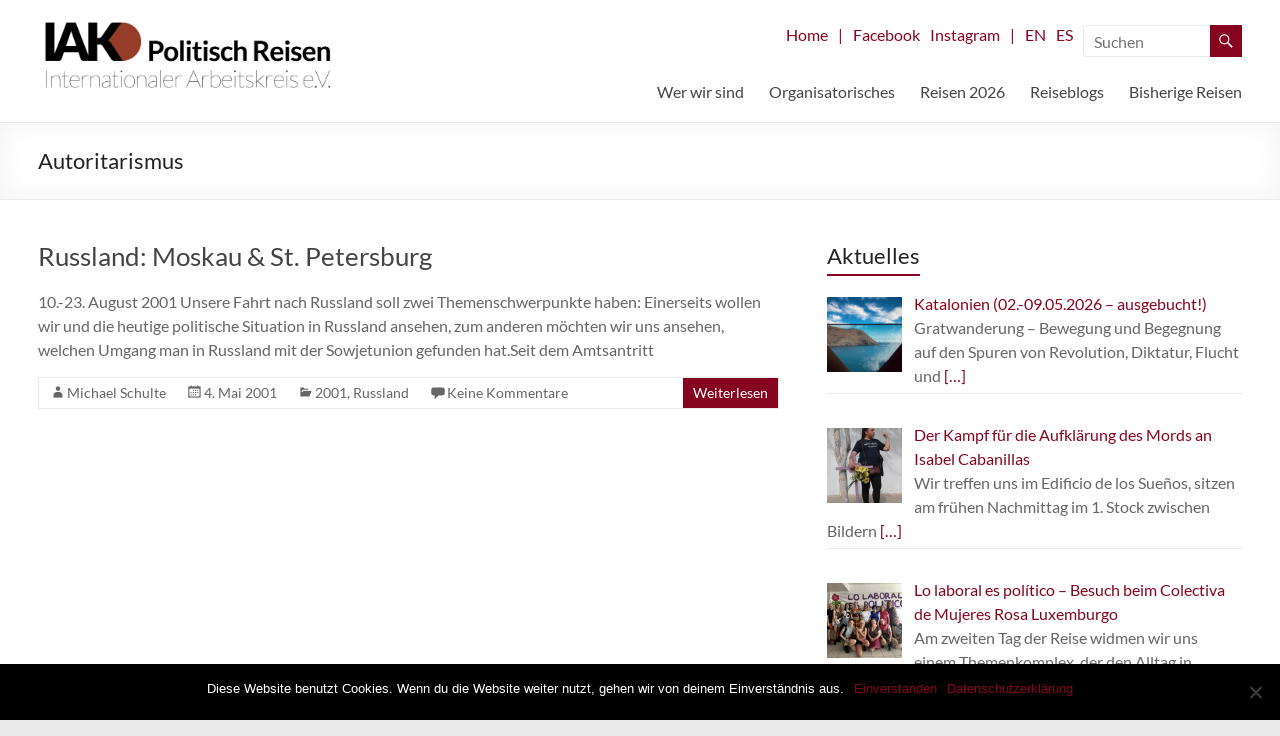

--- FILE ---
content_type: text/html; charset=UTF-8
request_url: https://www.iak-net.de/tag/autoritarismus/
body_size: 69475
content:
<!DOCTYPE html>
<!--[if IE 7]>
<html class="ie ie7" lang="de">
<![endif]-->
<!--[if IE 8]>
<html class="ie ie8" lang="de">
<![endif]-->
<!--[if !(IE 7) & !(IE 8)]><!-->
<html lang="de">
<!--<![endif]-->
<head>
	<meta charset="UTF-8" />
	<meta name="viewport" content="width=device-width, initial-scale=1">
	<link rel="profile" href="http://gmpg.org/xfn/11" />
	<title>Autoritarismus &#8211; IAK. Politisch Reisen</title>
<meta name='robots' content='max-image-preview:large' />
<link rel='dns-prefetch' href='//static.addtoany.com' />
<link rel="alternate" type="application/rss+xml" title="IAK. Politisch Reisen &raquo; Feed" href="https://www.iak-net.de/feed/" />
<link rel="alternate" type="application/rss+xml" title="IAK. Politisch Reisen &raquo; Kommentar-Feed" href="https://www.iak-net.de/comments/feed/" />
<link rel="alternate" type="application/rss+xml" title="IAK. Politisch Reisen &raquo; Autoritarismus Schlagwort-Feed" href="https://www.iak-net.de/tag/autoritarismus/feed/" />
<script type="text/javascript">
window._wpemojiSettings = {"baseUrl":"https:\/\/s.w.org\/images\/core\/emoji\/14.0.0\/72x72\/","ext":".png","svgUrl":"https:\/\/s.w.org\/images\/core\/emoji\/14.0.0\/svg\/","svgExt":".svg","source":{"concatemoji":"https:\/\/www.iak-net.de\/wp-includes\/js\/wp-emoji-release.min.js?ver=6.2.8"}};
/*! This file is auto-generated */
!function(e,a,t){var n,r,o,i=a.createElement("canvas"),p=i.getContext&&i.getContext("2d");function s(e,t){p.clearRect(0,0,i.width,i.height),p.fillText(e,0,0);e=i.toDataURL();return p.clearRect(0,0,i.width,i.height),p.fillText(t,0,0),e===i.toDataURL()}function c(e){var t=a.createElement("script");t.src=e,t.defer=t.type="text/javascript",a.getElementsByTagName("head")[0].appendChild(t)}for(o=Array("flag","emoji"),t.supports={everything:!0,everythingExceptFlag:!0},r=0;r<o.length;r++)t.supports[o[r]]=function(e){if(p&&p.fillText)switch(p.textBaseline="top",p.font="600 32px Arial",e){case"flag":return s("\ud83c\udff3\ufe0f\u200d\u26a7\ufe0f","\ud83c\udff3\ufe0f\u200b\u26a7\ufe0f")?!1:!s("\ud83c\uddfa\ud83c\uddf3","\ud83c\uddfa\u200b\ud83c\uddf3")&&!s("\ud83c\udff4\udb40\udc67\udb40\udc62\udb40\udc65\udb40\udc6e\udb40\udc67\udb40\udc7f","\ud83c\udff4\u200b\udb40\udc67\u200b\udb40\udc62\u200b\udb40\udc65\u200b\udb40\udc6e\u200b\udb40\udc67\u200b\udb40\udc7f");case"emoji":return!s("\ud83e\udef1\ud83c\udffb\u200d\ud83e\udef2\ud83c\udfff","\ud83e\udef1\ud83c\udffb\u200b\ud83e\udef2\ud83c\udfff")}return!1}(o[r]),t.supports.everything=t.supports.everything&&t.supports[o[r]],"flag"!==o[r]&&(t.supports.everythingExceptFlag=t.supports.everythingExceptFlag&&t.supports[o[r]]);t.supports.everythingExceptFlag=t.supports.everythingExceptFlag&&!t.supports.flag,t.DOMReady=!1,t.readyCallback=function(){t.DOMReady=!0},t.supports.everything||(n=function(){t.readyCallback()},a.addEventListener?(a.addEventListener("DOMContentLoaded",n,!1),e.addEventListener("load",n,!1)):(e.attachEvent("onload",n),a.attachEvent("onreadystatechange",function(){"complete"===a.readyState&&t.readyCallback()})),(e=t.source||{}).concatemoji?c(e.concatemoji):e.wpemoji&&e.twemoji&&(c(e.twemoji),c(e.wpemoji)))}(window,document,window._wpemojiSettings);
</script>
<style type="text/css">
img.wp-smiley,
img.emoji {
	display: inline !important;
	border: none !important;
	box-shadow: none !important;
	height: 1em !important;
	width: 1em !important;
	margin: 0 0.07em !important;
	vertical-align: -0.1em !important;
	background: none !important;
	padding: 0 !important;
}
</style>
	<link rel='stylesheet' id='wp-block-library-css' href='https://www.iak-net.de/wp-includes/css/dist/block-library/style.min.css?ver=6.2.8' type='text/css' media='all' />
<style id='wp-block-library-theme-inline-css' type='text/css'>
.wp-block-audio figcaption{color:#555;font-size:13px;text-align:center}.is-dark-theme .wp-block-audio figcaption{color:hsla(0,0%,100%,.65)}.wp-block-audio{margin:0 0 1em}.wp-block-code{border:1px solid #ccc;border-radius:4px;font-family:Menlo,Consolas,monaco,monospace;padding:.8em 1em}.wp-block-embed figcaption{color:#555;font-size:13px;text-align:center}.is-dark-theme .wp-block-embed figcaption{color:hsla(0,0%,100%,.65)}.wp-block-embed{margin:0 0 1em}.blocks-gallery-caption{color:#555;font-size:13px;text-align:center}.is-dark-theme .blocks-gallery-caption{color:hsla(0,0%,100%,.65)}.wp-block-image figcaption{color:#555;font-size:13px;text-align:center}.is-dark-theme .wp-block-image figcaption{color:hsla(0,0%,100%,.65)}.wp-block-image{margin:0 0 1em}.wp-block-pullquote{border-bottom:4px solid;border-top:4px solid;color:currentColor;margin-bottom:1.75em}.wp-block-pullquote cite,.wp-block-pullquote footer,.wp-block-pullquote__citation{color:currentColor;font-size:.8125em;font-style:normal;text-transform:uppercase}.wp-block-quote{border-left:.25em solid;margin:0 0 1.75em;padding-left:1em}.wp-block-quote cite,.wp-block-quote footer{color:currentColor;font-size:.8125em;font-style:normal;position:relative}.wp-block-quote.has-text-align-right{border-left:none;border-right:.25em solid;padding-left:0;padding-right:1em}.wp-block-quote.has-text-align-center{border:none;padding-left:0}.wp-block-quote.is-large,.wp-block-quote.is-style-large,.wp-block-quote.is-style-plain{border:none}.wp-block-search .wp-block-search__label{font-weight:700}.wp-block-search__button{border:1px solid #ccc;padding:.375em .625em}:where(.wp-block-group.has-background){padding:1.25em 2.375em}.wp-block-separator.has-css-opacity{opacity:.4}.wp-block-separator{border:none;border-bottom:2px solid;margin-left:auto;margin-right:auto}.wp-block-separator.has-alpha-channel-opacity{opacity:1}.wp-block-separator:not(.is-style-wide):not(.is-style-dots){width:100px}.wp-block-separator.has-background:not(.is-style-dots){border-bottom:none;height:1px}.wp-block-separator.has-background:not(.is-style-wide):not(.is-style-dots){height:2px}.wp-block-table{margin:0 0 1em}.wp-block-table td,.wp-block-table th{word-break:normal}.wp-block-table figcaption{color:#555;font-size:13px;text-align:center}.is-dark-theme .wp-block-table figcaption{color:hsla(0,0%,100%,.65)}.wp-block-video figcaption{color:#555;font-size:13px;text-align:center}.is-dark-theme .wp-block-video figcaption{color:hsla(0,0%,100%,.65)}.wp-block-video{margin:0 0 1em}.wp-block-template-part.has-background{margin-bottom:0;margin-top:0;padding:1.25em 2.375em}
</style>
<link rel='stylesheet' id='classic-theme-styles-css' href='https://www.iak-net.de/wp-includes/css/classic-themes.min.css?ver=6.2.8' type='text/css' media='all' />
<style id='global-styles-inline-css' type='text/css'>
body{--wp--preset--color--black: #000000;--wp--preset--color--cyan-bluish-gray: #abb8c3;--wp--preset--color--white: #ffffff;--wp--preset--color--pale-pink: #f78da7;--wp--preset--color--vivid-red: #cf2e2e;--wp--preset--color--luminous-vivid-orange: #ff6900;--wp--preset--color--luminous-vivid-amber: #fcb900;--wp--preset--color--light-green-cyan: #7bdcb5;--wp--preset--color--vivid-green-cyan: #00d084;--wp--preset--color--pale-cyan-blue: #8ed1fc;--wp--preset--color--vivid-cyan-blue: #0693e3;--wp--preset--color--vivid-purple: #9b51e0;--wp--preset--gradient--vivid-cyan-blue-to-vivid-purple: linear-gradient(135deg,rgba(6,147,227,1) 0%,rgb(155,81,224) 100%);--wp--preset--gradient--light-green-cyan-to-vivid-green-cyan: linear-gradient(135deg,rgb(122,220,180) 0%,rgb(0,208,130) 100%);--wp--preset--gradient--luminous-vivid-amber-to-luminous-vivid-orange: linear-gradient(135deg,rgba(252,185,0,1) 0%,rgba(255,105,0,1) 100%);--wp--preset--gradient--luminous-vivid-orange-to-vivid-red: linear-gradient(135deg,rgba(255,105,0,1) 0%,rgb(207,46,46) 100%);--wp--preset--gradient--very-light-gray-to-cyan-bluish-gray: linear-gradient(135deg,rgb(238,238,238) 0%,rgb(169,184,195) 100%);--wp--preset--gradient--cool-to-warm-spectrum: linear-gradient(135deg,rgb(74,234,220) 0%,rgb(151,120,209) 20%,rgb(207,42,186) 40%,rgb(238,44,130) 60%,rgb(251,105,98) 80%,rgb(254,248,76) 100%);--wp--preset--gradient--blush-light-purple: linear-gradient(135deg,rgb(255,206,236) 0%,rgb(152,150,240) 100%);--wp--preset--gradient--blush-bordeaux: linear-gradient(135deg,rgb(254,205,165) 0%,rgb(254,45,45) 50%,rgb(107,0,62) 100%);--wp--preset--gradient--luminous-dusk: linear-gradient(135deg,rgb(255,203,112) 0%,rgb(199,81,192) 50%,rgb(65,88,208) 100%);--wp--preset--gradient--pale-ocean: linear-gradient(135deg,rgb(255,245,203) 0%,rgb(182,227,212) 50%,rgb(51,167,181) 100%);--wp--preset--gradient--electric-grass: linear-gradient(135deg,rgb(202,248,128) 0%,rgb(113,206,126) 100%);--wp--preset--gradient--midnight: linear-gradient(135deg,rgb(2,3,129) 0%,rgb(40,116,252) 100%);--wp--preset--duotone--dark-grayscale: url('#wp-duotone-dark-grayscale');--wp--preset--duotone--grayscale: url('#wp-duotone-grayscale');--wp--preset--duotone--purple-yellow: url('#wp-duotone-purple-yellow');--wp--preset--duotone--blue-red: url('#wp-duotone-blue-red');--wp--preset--duotone--midnight: url('#wp-duotone-midnight');--wp--preset--duotone--magenta-yellow: url('#wp-duotone-magenta-yellow');--wp--preset--duotone--purple-green: url('#wp-duotone-purple-green');--wp--preset--duotone--blue-orange: url('#wp-duotone-blue-orange');--wp--preset--font-size--small: 13px;--wp--preset--font-size--medium: 20px;--wp--preset--font-size--large: 36px;--wp--preset--font-size--x-large: 42px;--wp--preset--spacing--20: 0.44rem;--wp--preset--spacing--30: 0.67rem;--wp--preset--spacing--40: 1rem;--wp--preset--spacing--50: 1.5rem;--wp--preset--spacing--60: 2.25rem;--wp--preset--spacing--70: 3.38rem;--wp--preset--spacing--80: 5.06rem;--wp--preset--shadow--natural: 6px 6px 9px rgba(0, 0, 0, 0.2);--wp--preset--shadow--deep: 12px 12px 50px rgba(0, 0, 0, 0.4);--wp--preset--shadow--sharp: 6px 6px 0px rgba(0, 0, 0, 0.2);--wp--preset--shadow--outlined: 6px 6px 0px -3px rgba(255, 255, 255, 1), 6px 6px rgba(0, 0, 0, 1);--wp--preset--shadow--crisp: 6px 6px 0px rgba(0, 0, 0, 1);}:where(.is-layout-flex){gap: 0.5em;}body .is-layout-flow > .alignleft{float: left;margin-inline-start: 0;margin-inline-end: 2em;}body .is-layout-flow > .alignright{float: right;margin-inline-start: 2em;margin-inline-end: 0;}body .is-layout-flow > .aligncenter{margin-left: auto !important;margin-right: auto !important;}body .is-layout-constrained > .alignleft{float: left;margin-inline-start: 0;margin-inline-end: 2em;}body .is-layout-constrained > .alignright{float: right;margin-inline-start: 2em;margin-inline-end: 0;}body .is-layout-constrained > .aligncenter{margin-left: auto !important;margin-right: auto !important;}body .is-layout-constrained > :where(:not(.alignleft):not(.alignright):not(.alignfull)){max-width: var(--wp--style--global--content-size);margin-left: auto !important;margin-right: auto !important;}body .is-layout-constrained > .alignwide{max-width: var(--wp--style--global--wide-size);}body .is-layout-flex{display: flex;}body .is-layout-flex{flex-wrap: wrap;align-items: center;}body .is-layout-flex > *{margin: 0;}:where(.wp-block-columns.is-layout-flex){gap: 2em;}.has-black-color{color: var(--wp--preset--color--black) !important;}.has-cyan-bluish-gray-color{color: var(--wp--preset--color--cyan-bluish-gray) !important;}.has-white-color{color: var(--wp--preset--color--white) !important;}.has-pale-pink-color{color: var(--wp--preset--color--pale-pink) !important;}.has-vivid-red-color{color: var(--wp--preset--color--vivid-red) !important;}.has-luminous-vivid-orange-color{color: var(--wp--preset--color--luminous-vivid-orange) !important;}.has-luminous-vivid-amber-color{color: var(--wp--preset--color--luminous-vivid-amber) !important;}.has-light-green-cyan-color{color: var(--wp--preset--color--light-green-cyan) !important;}.has-vivid-green-cyan-color{color: var(--wp--preset--color--vivid-green-cyan) !important;}.has-pale-cyan-blue-color{color: var(--wp--preset--color--pale-cyan-blue) !important;}.has-vivid-cyan-blue-color{color: var(--wp--preset--color--vivid-cyan-blue) !important;}.has-vivid-purple-color{color: var(--wp--preset--color--vivid-purple) !important;}.has-black-background-color{background-color: var(--wp--preset--color--black) !important;}.has-cyan-bluish-gray-background-color{background-color: var(--wp--preset--color--cyan-bluish-gray) !important;}.has-white-background-color{background-color: var(--wp--preset--color--white) !important;}.has-pale-pink-background-color{background-color: var(--wp--preset--color--pale-pink) !important;}.has-vivid-red-background-color{background-color: var(--wp--preset--color--vivid-red) !important;}.has-luminous-vivid-orange-background-color{background-color: var(--wp--preset--color--luminous-vivid-orange) !important;}.has-luminous-vivid-amber-background-color{background-color: var(--wp--preset--color--luminous-vivid-amber) !important;}.has-light-green-cyan-background-color{background-color: var(--wp--preset--color--light-green-cyan) !important;}.has-vivid-green-cyan-background-color{background-color: var(--wp--preset--color--vivid-green-cyan) !important;}.has-pale-cyan-blue-background-color{background-color: var(--wp--preset--color--pale-cyan-blue) !important;}.has-vivid-cyan-blue-background-color{background-color: var(--wp--preset--color--vivid-cyan-blue) !important;}.has-vivid-purple-background-color{background-color: var(--wp--preset--color--vivid-purple) !important;}.has-black-border-color{border-color: var(--wp--preset--color--black) !important;}.has-cyan-bluish-gray-border-color{border-color: var(--wp--preset--color--cyan-bluish-gray) !important;}.has-white-border-color{border-color: var(--wp--preset--color--white) !important;}.has-pale-pink-border-color{border-color: var(--wp--preset--color--pale-pink) !important;}.has-vivid-red-border-color{border-color: var(--wp--preset--color--vivid-red) !important;}.has-luminous-vivid-orange-border-color{border-color: var(--wp--preset--color--luminous-vivid-orange) !important;}.has-luminous-vivid-amber-border-color{border-color: var(--wp--preset--color--luminous-vivid-amber) !important;}.has-light-green-cyan-border-color{border-color: var(--wp--preset--color--light-green-cyan) !important;}.has-vivid-green-cyan-border-color{border-color: var(--wp--preset--color--vivid-green-cyan) !important;}.has-pale-cyan-blue-border-color{border-color: var(--wp--preset--color--pale-cyan-blue) !important;}.has-vivid-cyan-blue-border-color{border-color: var(--wp--preset--color--vivid-cyan-blue) !important;}.has-vivid-purple-border-color{border-color: var(--wp--preset--color--vivid-purple) !important;}.has-vivid-cyan-blue-to-vivid-purple-gradient-background{background: var(--wp--preset--gradient--vivid-cyan-blue-to-vivid-purple) !important;}.has-light-green-cyan-to-vivid-green-cyan-gradient-background{background: var(--wp--preset--gradient--light-green-cyan-to-vivid-green-cyan) !important;}.has-luminous-vivid-amber-to-luminous-vivid-orange-gradient-background{background: var(--wp--preset--gradient--luminous-vivid-amber-to-luminous-vivid-orange) !important;}.has-luminous-vivid-orange-to-vivid-red-gradient-background{background: var(--wp--preset--gradient--luminous-vivid-orange-to-vivid-red) !important;}.has-very-light-gray-to-cyan-bluish-gray-gradient-background{background: var(--wp--preset--gradient--very-light-gray-to-cyan-bluish-gray) !important;}.has-cool-to-warm-spectrum-gradient-background{background: var(--wp--preset--gradient--cool-to-warm-spectrum) !important;}.has-blush-light-purple-gradient-background{background: var(--wp--preset--gradient--blush-light-purple) !important;}.has-blush-bordeaux-gradient-background{background: var(--wp--preset--gradient--blush-bordeaux) !important;}.has-luminous-dusk-gradient-background{background: var(--wp--preset--gradient--luminous-dusk) !important;}.has-pale-ocean-gradient-background{background: var(--wp--preset--gradient--pale-ocean) !important;}.has-electric-grass-gradient-background{background: var(--wp--preset--gradient--electric-grass) !important;}.has-midnight-gradient-background{background: var(--wp--preset--gradient--midnight) !important;}.has-small-font-size{font-size: var(--wp--preset--font-size--small) !important;}.has-medium-font-size{font-size: var(--wp--preset--font-size--medium) !important;}.has-large-font-size{font-size: var(--wp--preset--font-size--large) !important;}.has-x-large-font-size{font-size: var(--wp--preset--font-size--x-large) !important;}
.wp-block-navigation a:where(:not(.wp-element-button)){color: inherit;}
:where(.wp-block-columns.is-layout-flex){gap: 2em;}
.wp-block-pullquote{font-size: 1.5em;line-height: 1.6;}
</style>
<link rel='stylesheet' id='contact-form-7-css' href='https://www.iak-net.de/wp-content/plugins/contact-form-7/includes/css/styles.css?ver=5.7.7' type='text/css' media='all' />
<style id='contact-form-7-inline-css' type='text/css'>
.wpcf7 .wpcf7-recaptcha iframe {margin-bottom: 0;}.wpcf7 .wpcf7-recaptcha[data-align="center"] > div {margin: 0 auto;}.wpcf7 .wpcf7-recaptcha[data-align="right"] > div {margin: 0 0 0 auto;}
</style>
<link rel='stylesheet' id='cookie-notice-front-css' href='https://www.iak-net.de/wp-content/plugins/cookie-notice/css/front.min.css?ver=2.4.16' type='text/css' media='all' />
<link rel='stylesheet' id='widgetopts-styles-css' href='https://www.iak-net.de/wp-content/plugins/widget-options/assets/css/widget-options.css?ver=4.0.5.1' type='text/css' media='all' />
<link rel='stylesheet' id='spacious_style-css' href='https://www.iak-net.de/wp-content/themes/spacious/style.css?ver=6.2.8' type='text/css' media='all' />
<style id='spacious_style-inline-css' type='text/css'>
.previous a:hover, .next a:hover, a, #site-title a:hover, .main-navigation ul li.current_page_item a, .main-navigation ul li:hover > a, .main-navigation ul li ul li a:hover, .main-navigation ul li ul li:hover > a, .main-navigation ul li.current-menu-item ul li a:hover, .main-navigation ul li:hover > .sub-toggle, .main-navigation a:hover, .main-navigation ul li.current-menu-item a, .main-navigation ul li.current_page_ancestor a, .main-navigation ul li.current-menu-ancestor a, .main-navigation ul li.current_page_item a, .main-navigation ul li:hover > a, .small-menu a:hover, .small-menu ul li.current-menu-item a, .small-menu ul li.current_page_ancestor a, .small-menu ul li.current-menu-ancestor a, .small-menu ul li.current_page_item a, .small-menu ul li:hover > a, .breadcrumb a:hover, .tg-one-half .widget-title a:hover, .tg-one-third .widget-title a:hover, .tg-one-fourth .widget-title a:hover, .pagination a span:hover, #content .comments-area a.comment-permalink:hover, .comments-area .comment-author-link a:hover, .comment .comment-reply-link:hover, .nav-previous a:hover, .nav-next a:hover, #wp-calendar #today, .footer-widgets-area a:hover, .footer-socket-wrapper .copyright a:hover, .read-more, .more-link, .post .entry-title a:hover, .page .entry-title a:hover, .post .entry-meta a:hover, .type-page .entry-meta a:hover, .single #content .tags a:hover, .widget_testimonial .testimonial-icon:before, .header-action .search-wrapper:hover .fa{color:#870420;}.spacious-button, input[type="reset"], input[type="button"], input[type="submit"], button, #featured-slider .slider-read-more-button, #controllers a:hover, #controllers a.active, .pagination span ,.site-header .menu-toggle:hover, .call-to-action-button, .comments-area .comment-author-link span, a#back-top:before, .post .entry-meta .read-more-link, a#scroll-up, .search-form span, .main-navigation .tg-header-button-wrap.button-one a{background-color:#870420;}.main-small-navigation li:hover, .main-small-navigation ul > .current_page_item, .main-small-navigation ul > .current-menu-item, .spacious-woocommerce-cart-views .cart-value{background:#870420;}.main-navigation ul li ul, .widget_testimonial .testimonial-post{border-top-color:#870420;}blockquote, .call-to-action-content-wrapper{border-left-color:#870420;}.site-header .menu-toggle:hover.entry-meta a.read-more:hover,#featured-slider .slider-read-more-button:hover,.call-to-action-button:hover,.entry-meta .read-more-link:hover,.spacious-button:hover, input[type="reset"]:hover, input[type="button"]:hover, input[type="submit"]:hover, button:hover{background:#550000;}.pagination a span:hover, .main-navigation .tg-header-button-wrap.button-one a{border-color:#870420;}.widget-title span{border-bottom-color:#870420;}.widget_service_block a.more-link:hover, .widget_featured_single_post a.read-more:hover,#secondary a:hover,logged-in-as:hover  a,.single-page p a:hover{color:#550000;}.main-navigation .tg-header-button-wrap.button-one a:hover{background-color:#550000;}
</style>
<link rel='stylesheet' id='spacious-genericons-css' href='https://www.iak-net.de/wp-content/themes/spacious/genericons/genericons.css?ver=3.3.1' type='text/css' media='all' />
<link rel='stylesheet' id='spacious-font-awesome-css' href='https://www.iak-net.de/wp-content/themes/spacious/font-awesome/css/font-awesome.min.css?ver=4.7.0' type='text/css' media='all' />
<link rel='stylesheet' id='recent-posts-widget-with-thumbnails-public-style-css' href='https://www.iak-net.de/wp-content/plugins/recent-posts-widget-with-thumbnails/public.css?ver=7.1.1' type='text/css' media='all' />
<link rel='stylesheet' id='addtoany-css' href='https://www.iak-net.de/wp-content/plugins/add-to-any/addtoany.min.css?ver=1.16' type='text/css' media='all' />
<script type='text/javascript' id='addtoany-core-js-before'>
window.a2a_config=window.a2a_config||{};a2a_config.callbacks=[];a2a_config.overlays=[];a2a_config.templates={};a2a_localize = {
	Share: "Teilen",
	Save: "Speichern",
	Subscribe: "Abonnieren",
	Email: "E-Mail",
	Bookmark: "Lesezeichen",
	ShowAll: "Alle anzeigen",
	ShowLess: "Weniger anzeigen",
	FindServices: "Dienst(e) suchen",
	FindAnyServiceToAddTo: "Um weitere Dienste ergänzen",
	PoweredBy: "Powered by",
	ShareViaEmail: "Teilen via E-Mail",
	SubscribeViaEmail: "Via E-Mail abonnieren",
	BookmarkInYourBrowser: "Lesezeichen in deinem Browser",
	BookmarkInstructions: "Drücke Ctrl+D oder \u2318+D um diese Seite bei den Lesenzeichen zu speichern.",
	AddToYourFavorites: "Zu deinen Favoriten hinzufügen",
	SendFromWebOrProgram: "Senden von jeder E-Mail Adresse oder E-Mail-Programm",
	EmailProgram: "E-Mail-Programm",
	More: "Mehr&#8230;",
	ThanksForSharing: "Thanks for sharing!",
	ThanksForFollowing: "Thanks for following!"
};
</script>
<script type='text/javascript' async src='https://static.addtoany.com/menu/page.js' id='addtoany-core-js'></script>
<script type='text/javascript' src='https://www.iak-net.de/wp-includes/js/jquery/jquery.min.js?ver=3.6.4' id='jquery-core-js'></script>
<script type='text/javascript' src='https://www.iak-net.de/wp-includes/js/jquery/jquery-migrate.min.js?ver=3.4.0' id='jquery-migrate-js'></script>
<script type='text/javascript' async src='https://www.iak-net.de/wp-content/plugins/add-to-any/addtoany.min.js?ver=1.1' id='addtoany-jquery-js'></script>
<script type='text/javascript' src='https://www.iak-net.de/wp-content/themes/spacious/js/spacious-custom.js?ver=6.2.8' id='spacious-custom-js'></script>
<!--[if lte IE 8]>
<script type='text/javascript' src='https://www.iak-net.de/wp-content/themes/spacious/js/html5shiv.min.js?ver=6.2.8' id='html5-js'></script>
<![endif]-->
<link rel="https://api.w.org/" href="https://www.iak-net.de/wp-json/" /><link rel="alternate" type="application/json" href="https://www.iak-net.de/wp-json/wp/v2/tags/86" /><link rel="EditURI" type="application/rsd+xml" title="RSD" href="https://www.iak-net.de/xmlrpc.php?rsd" />
<link rel="wlwmanifest" type="application/wlwmanifest+xml" href="https://www.iak-net.de/wp-includes/wlwmanifest.xml" />
<meta name="generator" content="WordPress 6.2.8" />
<meta name="referrer" content="no-referrer">
	<style type="text/css">
			#site-title,
		#site-description {
			position: absolute;
			clip: rect(1px, 1px, 1px, 1px);
		}
		</style>
	<link rel="icon" href="https://www.iak-net.de/wp-content/uploads/cropped-Logo_neu_hell_Quadrat-32x32.jpg" sizes="32x32" />
<link rel="icon" href="https://www.iak-net.de/wp-content/uploads/cropped-Logo_neu_hell_Quadrat-192x192.jpg" sizes="192x192" />
<link rel="apple-touch-icon" href="https://www.iak-net.de/wp-content/uploads/cropped-Logo_neu_hell_Quadrat-180x180.jpg" />
<meta name="msapplication-TileImage" content="https://www.iak-net.de/wp-content/uploads/cropped-Logo_neu_hell_Quadrat-270x270.jpg" />
		<style type="text/css"> blockquote { border-left: 3px solid #870420; }
			.spacious-button, input[type="reset"], input[type="button"], input[type="submit"], button { background-color: #870420; }
			.previous a:hover, .next a:hover { 	color: #870420; }
			a { color: #870420; }
			#site-title a:hover { color: #870420; }
			.main-navigation ul li.current_page_item a, .main-navigation ul li:hover > a { color: #870420; }
			.main-navigation ul li ul { border-top: 1px solid #870420; }
			.main-navigation ul li ul li a:hover, .main-navigation ul li ul li:hover > a, .main-navigation ul li.current-menu-item ul li a:hover, .main-navigation ul li:hover > .sub-toggle { color: #870420; }
			.site-header .menu-toggle:hover.entry-meta a.read-more:hover,#featured-slider .slider-read-more-button:hover,.call-to-action-button:hover,.entry-meta .read-more-link:hover,.spacious-button:hover, input[type="reset"]:hover, input[type="button"]:hover, input[type="submit"]:hover, button:hover { background: #550000; }
			.main-small-navigation li:hover { background: #870420; }
			.main-small-navigation ul > .current_page_item, .main-small-navigation ul > .current-menu-item { background: #870420; }
			.main-navigation a:hover, .main-navigation ul li.current-menu-item a, .main-navigation ul li.current_page_ancestor a, .main-navigation ul li.current-menu-ancestor a, .main-navigation ul li.current_page_item a, .main-navigation ul li:hover > a  { color: #870420; }
			.small-menu a:hover, .small-menu ul li.current-menu-item a, .small-menu ul li.current_page_ancestor a, .small-menu ul li.current-menu-ancestor a, .small-menu ul li.current_page_item a, .small-menu ul li:hover > a { color: #870420; }
			#featured-slider .slider-read-more-button { background-color: #870420; }
			#controllers a:hover, #controllers a.active { background-color: #870420; color: #870420; }
			.widget_service_block a.more-link:hover, .widget_featured_single_post a.read-more:hover,#secondary a:hover,logged-in-as:hover  a,.single-page p a:hover{ color: #550000; }
			.breadcrumb a:hover { color: #870420; }
			.tg-one-half .widget-title a:hover, .tg-one-third .widget-title a:hover, .tg-one-fourth .widget-title a:hover { color: #870420; }
			.pagination span ,.site-header .menu-toggle:hover{ background-color: #870420; }
			.pagination a span:hover { color: #870420; border-color: #870420; }
			.widget_testimonial .testimonial-post { border-color: #870420 #EAEAEA #EAEAEA #EAEAEA; }
			.call-to-action-content-wrapper { border-color: #EAEAEA #EAEAEA #EAEAEA #870420; }
			.call-to-action-button { background-color: #870420; }
			#content .comments-area a.comment-permalink:hover { color: #870420; }
			.comments-area .comment-author-link a:hover { color: #870420; }
			.comments-area .comment-author-link span { background-color: #870420; }
			.comment .comment-reply-link:hover { color: #870420; }
			.nav-previous a:hover, .nav-next a:hover { color: #870420; }
			#wp-calendar #today { color: #870420; }
			.widget-title span { border-bottom: 2px solid #870420; }
			.footer-widgets-area a:hover { color: #870420 !important; }
			.footer-socket-wrapper .copyright a:hover { color: #870420; }
			a#back-top:before { background-color: #870420; }
			.read-more, .more-link { color: #870420; }
			.post .entry-title a:hover, .page .entry-title a:hover { color: #870420; }
			.post .entry-meta .read-more-link { background-color: #870420; }
			.post .entry-meta a:hover, .type-page .entry-meta a:hover { color: #870420; }
			.single #content .tags a:hover { color: #870420; }
			.widget_testimonial .testimonial-icon:before { color: #870420; }
			a#scroll-up { background-color: #870420; }
			.search-form span { background-color: #870420; }.header-action .search-wrapper:hover .fa{ color: #870420} .spacious-woocommerce-cart-views .cart-value { background:#870420}.main-navigation .tg-header-button-wrap.button-one a{background-color:#870420} .main-navigation .tg-header-button-wrap.button-one a{border-color:#870420}.main-navigation .tg-header-button-wrap.button-one a:hover{background-color:#550000}.main-navigation .tg-header-button-wrap.button-one a:hover{border-color:#550000}</style>
				<style type="text/css" id="wp-custom-css">
			/*
Füge deinen eigenen CSS-Code nach diesem Kommentar hinter dem abschließenden Schrägstrich ein. 

Klicke auf das Hilfe-Symbol oben, um mehr zu erfahren.
*/

#header-logo-image img {
    max-width: 300px;
}

#menu-top-menu{
display: inline-flex;
}

 #menu-top-menu li{
	margin-right: 10px;
}

#header-right-sidebar{
	display: inline-flex;
	float: right;	
}

.main-navigation{
	clear: both;
}

.slides img {
	width: 100%;
}

.menu-footer-menu-container, #menu-footer-menu,.small-menu{
	width: 100%;
}

.copyright{

	display: none;
}


.copyleft{
	float: left;
}

.copy{
	clear: both;
float: right!important;
}

.menu-footer-right{
float: right!important;
}



@media screen and (max-width: 768px){

#header-right-sidebar{
	display: contents;
}

}		</style>
		</head>

<body class="archive tag tag-autoritarismus tag-86 wp-custom-logo wp-embed-responsive cookies-not-set  wide-1218">

<svg xmlns="http://www.w3.org/2000/svg" viewBox="0 0 0 0" width="0" height="0" focusable="false" role="none" style="visibility: hidden; position: absolute; left: -9999px; overflow: hidden;" ><defs><filter id="wp-duotone-dark-grayscale"><feColorMatrix color-interpolation-filters="sRGB" type="matrix" values=" .299 .587 .114 0 0 .299 .587 .114 0 0 .299 .587 .114 0 0 .299 .587 .114 0 0 " /><feComponentTransfer color-interpolation-filters="sRGB" ><feFuncR type="table" tableValues="0 0.49803921568627" /><feFuncG type="table" tableValues="0 0.49803921568627" /><feFuncB type="table" tableValues="0 0.49803921568627" /><feFuncA type="table" tableValues="1 1" /></feComponentTransfer><feComposite in2="SourceGraphic" operator="in" /></filter></defs></svg><svg xmlns="http://www.w3.org/2000/svg" viewBox="0 0 0 0" width="0" height="0" focusable="false" role="none" style="visibility: hidden; position: absolute; left: -9999px; overflow: hidden;" ><defs><filter id="wp-duotone-grayscale"><feColorMatrix color-interpolation-filters="sRGB" type="matrix" values=" .299 .587 .114 0 0 .299 .587 .114 0 0 .299 .587 .114 0 0 .299 .587 .114 0 0 " /><feComponentTransfer color-interpolation-filters="sRGB" ><feFuncR type="table" tableValues="0 1" /><feFuncG type="table" tableValues="0 1" /><feFuncB type="table" tableValues="0 1" /><feFuncA type="table" tableValues="1 1" /></feComponentTransfer><feComposite in2="SourceGraphic" operator="in" /></filter></defs></svg><svg xmlns="http://www.w3.org/2000/svg" viewBox="0 0 0 0" width="0" height="0" focusable="false" role="none" style="visibility: hidden; position: absolute; left: -9999px; overflow: hidden;" ><defs><filter id="wp-duotone-purple-yellow"><feColorMatrix color-interpolation-filters="sRGB" type="matrix" values=" .299 .587 .114 0 0 .299 .587 .114 0 0 .299 .587 .114 0 0 .299 .587 .114 0 0 " /><feComponentTransfer color-interpolation-filters="sRGB" ><feFuncR type="table" tableValues="0.54901960784314 0.98823529411765" /><feFuncG type="table" tableValues="0 1" /><feFuncB type="table" tableValues="0.71764705882353 0.25490196078431" /><feFuncA type="table" tableValues="1 1" /></feComponentTransfer><feComposite in2="SourceGraphic" operator="in" /></filter></defs></svg><svg xmlns="http://www.w3.org/2000/svg" viewBox="0 0 0 0" width="0" height="0" focusable="false" role="none" style="visibility: hidden; position: absolute; left: -9999px; overflow: hidden;" ><defs><filter id="wp-duotone-blue-red"><feColorMatrix color-interpolation-filters="sRGB" type="matrix" values=" .299 .587 .114 0 0 .299 .587 .114 0 0 .299 .587 .114 0 0 .299 .587 .114 0 0 " /><feComponentTransfer color-interpolation-filters="sRGB" ><feFuncR type="table" tableValues="0 1" /><feFuncG type="table" tableValues="0 0.27843137254902" /><feFuncB type="table" tableValues="0.5921568627451 0.27843137254902" /><feFuncA type="table" tableValues="1 1" /></feComponentTransfer><feComposite in2="SourceGraphic" operator="in" /></filter></defs></svg><svg xmlns="http://www.w3.org/2000/svg" viewBox="0 0 0 0" width="0" height="0" focusable="false" role="none" style="visibility: hidden; position: absolute; left: -9999px; overflow: hidden;" ><defs><filter id="wp-duotone-midnight"><feColorMatrix color-interpolation-filters="sRGB" type="matrix" values=" .299 .587 .114 0 0 .299 .587 .114 0 0 .299 .587 .114 0 0 .299 .587 .114 0 0 " /><feComponentTransfer color-interpolation-filters="sRGB" ><feFuncR type="table" tableValues="0 0" /><feFuncG type="table" tableValues="0 0.64705882352941" /><feFuncB type="table" tableValues="0 1" /><feFuncA type="table" tableValues="1 1" /></feComponentTransfer><feComposite in2="SourceGraphic" operator="in" /></filter></defs></svg><svg xmlns="http://www.w3.org/2000/svg" viewBox="0 0 0 0" width="0" height="0" focusable="false" role="none" style="visibility: hidden; position: absolute; left: -9999px; overflow: hidden;" ><defs><filter id="wp-duotone-magenta-yellow"><feColorMatrix color-interpolation-filters="sRGB" type="matrix" values=" .299 .587 .114 0 0 .299 .587 .114 0 0 .299 .587 .114 0 0 .299 .587 .114 0 0 " /><feComponentTransfer color-interpolation-filters="sRGB" ><feFuncR type="table" tableValues="0.78039215686275 1" /><feFuncG type="table" tableValues="0 0.94901960784314" /><feFuncB type="table" tableValues="0.35294117647059 0.47058823529412" /><feFuncA type="table" tableValues="1 1" /></feComponentTransfer><feComposite in2="SourceGraphic" operator="in" /></filter></defs></svg><svg xmlns="http://www.w3.org/2000/svg" viewBox="0 0 0 0" width="0" height="0" focusable="false" role="none" style="visibility: hidden; position: absolute; left: -9999px; overflow: hidden;" ><defs><filter id="wp-duotone-purple-green"><feColorMatrix color-interpolation-filters="sRGB" type="matrix" values=" .299 .587 .114 0 0 .299 .587 .114 0 0 .299 .587 .114 0 0 .299 .587 .114 0 0 " /><feComponentTransfer color-interpolation-filters="sRGB" ><feFuncR type="table" tableValues="0.65098039215686 0.40392156862745" /><feFuncG type="table" tableValues="0 1" /><feFuncB type="table" tableValues="0.44705882352941 0.4" /><feFuncA type="table" tableValues="1 1" /></feComponentTransfer><feComposite in2="SourceGraphic" operator="in" /></filter></defs></svg><svg xmlns="http://www.w3.org/2000/svg" viewBox="0 0 0 0" width="0" height="0" focusable="false" role="none" style="visibility: hidden; position: absolute; left: -9999px; overflow: hidden;" ><defs><filter id="wp-duotone-blue-orange"><feColorMatrix color-interpolation-filters="sRGB" type="matrix" values=" .299 .587 .114 0 0 .299 .587 .114 0 0 .299 .587 .114 0 0 .299 .587 .114 0 0 " /><feComponentTransfer color-interpolation-filters="sRGB" ><feFuncR type="table" tableValues="0.098039215686275 1" /><feFuncG type="table" tableValues="0 0.66274509803922" /><feFuncB type="table" tableValues="0.84705882352941 0.41960784313725" /><feFuncA type="table" tableValues="1 1" /></feComponentTransfer><feComposite in2="SourceGraphic" operator="in" /></filter></defs></svg>
<div id="page" class="hfeed site">
	<a class="skip-link screen-reader-text" href="#main">Zum Inhalt springen</a>

	
	
	<header id="masthead" class="site-header clearfix spacious-header-display-one">

		
		
		<div id="header-text-nav-container" class="">

			<div class="inner-wrap" id="spacious-header-display-one">

				<div id="header-text-nav-wrap" class="clearfix">
					<div id="header-left-section">
													<div id="header-logo-image">

								<a href="https://www.iak-net.de/" class="custom-logo-link" rel="home"><img width="2560" height="683" src="https://www.iak-net.de/wp-content/uploads/Logo_neu_hell_lang-scaled.jpg" class="custom-logo" alt="IAK. Politisch Reisen" decoding="async" srcset="https://www.iak-net.de/wp-content/uploads/Logo_neu_hell_lang-scaled.jpg 2560w, https://www.iak-net.de/wp-content/uploads/Logo_neu_hell_lang-300x80.jpg 300w, https://www.iak-net.de/wp-content/uploads/Logo_neu_hell_lang-1024x273.jpg 1024w, https://www.iak-net.de/wp-content/uploads/Logo_neu_hell_lang-768x205.jpg 768w, https://www.iak-net.de/wp-content/uploads/Logo_neu_hell_lang-1536x410.jpg 1536w, https://www.iak-net.de/wp-content/uploads/Logo_neu_hell_lang-2048x547.jpg 2048w" sizes="(max-width: 2560px) 100vw, 2560px" /></a>
							</div><!-- #header-logo-image -->

							
						<div id="header-text" class="screen-reader-text">
															<h3 id="site-title">
									<a href="https://www.iak-net.de/"
									   title="IAK. Politisch Reisen"
									   rel="home">IAK. Politisch Reisen</a>
								</h3>
														<p id="site-description">Internationaler Arbeitskreis e.V.</p>
							<!-- #site-description -->
						</div><!-- #header-text -->

					</div><!-- #header-left-section -->
					<div id="header-right-section">
													<div id="header-right-sidebar" class="clearfix">
								<aside id="nav_menu-3" class="widget widget_nav_menu"><div class="menu-top-menu-container"><ul id="menu-top-menu" class="menu"><li id="menu-item-2595" class="menu-item menu-item-type-custom menu-item-object-custom menu-item-home menu-item-2595"><a href="https://www.iak-net.de/">Home</a></li>
<li id="menu-item-2596" class="menu-item menu-item-type-custom menu-item-object-custom menu-item-2596"><a href="#">|</a></li>
<li id="menu-item-2597" class="menu-item menu-item-type-custom menu-item-object-custom menu-item-2597"><a href="https://www.facebook.com/iak.politischreisen">Facebook</a></li>
<li id="menu-item-3510" class="menu-item menu-item-type-custom menu-item-object-custom menu-item-3510"><a href="https://www.instagram.com/iak.politischreisen/">Instagram</a></li>
<li id="menu-item-2598" class="menu-item menu-item-type-custom menu-item-object-custom menu-item-2598"><a href="#">|</a></li>
<li id="menu-item-2599" class="menu-item menu-item-type-post_type menu-item-object-post menu-item-2599"><a href="https://www.iak-net.de/international-working-group/">EN</a></li>
<li id="menu-item-2601" class="menu-item menu-item-type-post_type menu-item-object-post menu-item-2601"><a href="https://www.iak-net.de/circulo-internacional-de-trabajo-iak/">ES</a></li>
</ul></div></aside><aside id="search-5" class="widget widget_search"><form action="https://www.iak-net.de/" class="search-form searchform clearfix" method="get">
	<div class="search-wrap">
		<input type="text" placeholder="Suchen" class="s field" name="s">
		<button class="search-icon" type="submit"></button>
	</div>
</form><!-- .searchform --></aside>							</div>
							
													<div class="header-action">
															</div>
						
						
		<nav id="site-navigation" class="main-navigation clearfix   " role="navigation">
			<p class="menu-toggle">
				<span class="screen-reader-text">Menü</span>
			</p>
			<div class="menu-primary-container"><ul id="menu-hauptmenue" class="menu"><li id="menu-item-2568" class="menu-item menu-item-type-post_type menu-item-object-page menu-item-2568"><a href="https://www.iak-net.de/wer-wir-sind/">Wer wir sind</a></li>
<li id="menu-item-2569" class="menu-item menu-item-type-post_type menu-item-object-page menu-item-2569"><a href="https://www.iak-net.de/organisatorisches/">Organisatorisches</a></li>
<li id="menu-item-4604" class="menu-item menu-item-type-taxonomy menu-item-object-category menu-item-has-children menu-item-4604"><a href="https://www.iak-net.de/category/reisen-2026/">Reisen 2026</a>
<ul class="sub-menu">
	<li id="menu-item-4605" class="menu-item menu-item-type-post_type menu-item-object-post menu-item-4605"><a href="https://www.iak-net.de/benin-2026/">Benin (05.-17.01.2026)</a></li>
	<li id="menu-item-4726" class="menu-item menu-item-type-post_type menu-item-object-post menu-item-4726"><a href="https://www.iak-net.de/kalabrien-2026/">Italien/Kalabrien (19.-26.04.2026 und 27.09.-04.10.2026)</a></li>
	<li id="menu-item-4732" class="menu-item menu-item-type-post_type menu-item-object-post menu-item-4732"><a href="https://www.iak-net.de/kalabrien-mit-theatermethoden-2026/">Italien/Kalabrien mit Theatermethoden (04.-11.10.2026)</a></li>
	<li id="menu-item-4783" class="menu-item menu-item-type-post_type menu-item-object-post menu-item-4783"><a href="https://www.iak-net.de/katalonien-2026/">Katalonien (02.-09.05.2026 &#8211; ausgebucht!)</a></li>
</ul>
</li>
<li id="menu-item-2576" class="menu-item menu-item-type-taxonomy menu-item-object-category menu-item-has-children menu-item-2576"><a href="https://www.iak-net.de/category/reiseblogs/">Reiseblogs</a>
<ul class="sub-menu">
	<li id="menu-item-4755" class="menu-item menu-item-type-taxonomy menu-item-object-category menu-item-4755"><a href="https://www.iak-net.de/category/reiseblogs/mexiko-blog-2025/">Mexiko-Blog 2025</a></li>
	<li id="menu-item-4698" class="menu-item menu-item-type-taxonomy menu-item-object-category menu-item-4698"><a href="https://www.iak-net.de/category/reiseblogs/dokumentation-des-deutsch-israelischen-seminars-2024/">Dokumentation des deutsch-israelischen Seminars 2024</a></li>
	<li id="menu-item-4345" class="menu-item menu-item-type-taxonomy menu-item-object-category menu-item-4345"><a href="https://www.iak-net.de/category/reiseblogs/mexiko-blog-2024/">Mexiko-Blog 2024</a></li>
	<li id="menu-item-3592" class="menu-item menu-item-type-taxonomy menu-item-object-category menu-item-3592"><a href="https://www.iak-net.de/category/reiseblogs/mexiko-blog-2022/">Mexiko-Blog 2022</a></li>
	<li id="menu-item-3408" class="menu-item menu-item-type-taxonomy menu-item-object-category menu-item-3408"><a href="https://www.iak-net.de/category/reiseblogs/finnland-blog-2021/">Finnland-Blog 2021</a></li>
	<li id="menu-item-3033" class="menu-item menu-item-type-taxonomy menu-item-object-category menu-item-3033"><a href="https://www.iak-net.de/category/reiseblogs/benin-blog-2019/">Benin-Blog 2019</a></li>
	<li id="menu-item-3150" class="menu-item menu-item-type-taxonomy menu-item-object-category menu-item-3150"><a href="https://www.iak-net.de/category/reiseblogs/mexiko-blog-2017/">Mexiko-Blog 2017</a></li>
	<li id="menu-item-2580" class="menu-item menu-item-type-taxonomy menu-item-object-category menu-item-2580"><a href="https://www.iak-net.de/category/reiseblogs/namibia-blog-2015/">Namibia-Blog 2015</a></li>
	<li id="menu-item-2579" class="menu-item menu-item-type-taxonomy menu-item-object-category menu-item-2579"><a href="https://www.iak-net.de/category/reiseblogs/mexiko-blog-2015/">Mexiko-Blog 2015</a></li>
	<li id="menu-item-2583" class="menu-item menu-item-type-taxonomy menu-item-object-category menu-item-2583"><a href="https://www.iak-net.de/category/reiseblogs/besuch-aus-mexiko-blog-2014/">Besuch aus Mexiko-Blog 2014</a></li>
	<li id="menu-item-2577" class="menu-item menu-item-type-taxonomy menu-item-object-category menu-item-2577"><a href="https://www.iak-net.de/category/reiseblogs/israel-blog-2013/">Israel-Blog 2013</a></li>
	<li id="menu-item-2582" class="menu-item menu-item-type-taxonomy menu-item-object-category menu-item-2582"><a href="https://www.iak-net.de/category/reiseblogs/usa-mexiko-blog-2013/">USA-Mexiko-Blog 2013</a></li>
	<li id="menu-item-2584" class="menu-item menu-item-type-taxonomy menu-item-object-category menu-item-2584"><a href="https://www.iak-net.de/category/reiseblogs/chile-blog-2012/">Chile-Blog 2012</a></li>
	<li id="menu-item-2585" class="menu-item menu-item-type-taxonomy menu-item-object-category menu-item-2585"><a href="https://www.iak-net.de/category/reiseblogs/honduras-blog-2012/">Honduras-Blog 2012</a></li>
	<li id="menu-item-2581" class="menu-item menu-item-type-taxonomy menu-item-object-category menu-item-2581"><a href="https://www.iak-net.de/category/reiseblogs/turkei-blog-2011/">Türkei-Blog 2011</a></li>
</ul>
</li>
<li id="menu-item-2593" class="menu-item menu-item-type-taxonomy menu-item-object-category menu-item-has-children menu-item-2593"><a href="https://www.iak-net.de/category/archiv/">Bisherige Reisen</a>
<ul class="sub-menu">
	<li id="menu-item-2592" class="menu-item menu-item-type-post_type menu-item-object-page menu-item-2592"><a href="https://www.iak-net.de/laender/">Nach Ländern</a></li>
	<li id="menu-item-2591" class="menu-item menu-item-type-post_type menu-item-object-page menu-item-2591"><a href="https://www.iak-net.de/jahren/">Nach Jahren</a></li>
</ul>
</li>
</ul></div>		</nav>

		
					</div><!-- #header-right-section -->

				</div><!-- #header-text-nav-wrap -->
			</div><!-- .inner-wrap -->
					</div><!-- #header-text-nav-container -->

		
						<div class="header-post-title-container clearfix">
					<div class="inner-wrap">
						<div class="post-title-wrapper">
																								<h1 class="header-post-title-class">Autoritarismus</h1>
																						</div>
											</div>
				</div>
					</header>
			<div id="main" class="clearfix">
		<div class="inner-wrap">

	
	<div id="primary">
		<div id="content" class="clearfix">

			
				
					
<article id="post-242" class="post-242 post type-post status-publish format-standard hentry category-34 category-russland-laender-archiv tag-autoritarismus tag-russland">
	
		<header class="entry-header">
	<h2 class="entry-title">
		<a href="https://www.iak-net.de/russland-moskau-st-petersburg/" title="Russland: Moskau &#038; St. Petersburg">Russland: Moskau &#038; St. Petersburg</a>
	</h2><!-- .entry-title -->
	</header>
	
	
	<div class="entry-content clearfix">
		<p>10.-23. August 2001 Unsere Fahrt nach Russland soll zwei Themenschwerpunkte haben: Einerseits wollen wir und die heutige politische Situation in Russland ansehen, zum anderen möchten wir uns ansehen, welchen Umgang man in Russland mit der Sowjetunion gefunden hat.Seit dem Amtsantritt</p>
	</div>

	<footer class="entry-meta-bar clearfix"><div class="entry-meta clearfix">
			<span class="by-author author vcard"><a class="url fn n"
			                                        href="https://www.iak-net.de/author/michael/">Michael Schulte</a></span>

			<span class="date"><a href="https://www.iak-net.de/russland-moskau-st-petersburg/" title="18:12" rel="bookmark"><time class="entry-date published" datetime="2001-05-04T18:12:18+02:00">4. Mai 2001</time><time class="updated" datetime="2009-05-04T18:13:46+02:00">4. Mai 2009</time></a></span>				<span class="category"><a href="https://www.iak-net.de/category/archiv/jahren/2001/" rel="category tag">2001</a>, <a href="https://www.iak-net.de/category/archiv/laender/russland-laender-archiv/" rel="category tag">Russland</a></span>
								<span
					class="comments"><a href="https://www.iak-net.de/russland-moskau-st-petersburg/#respond">Keine Kommentare</a></span>
								<span class="read-more-link">
						<a class="read-more"
						   href="https://www.iak-net.de/russland-moskau-st-petersburg/">Weiterlesen</a>
					</span>
					</div></footer>
	</article>

				
				
			
		</div><!-- #content -->
	</div><!-- #primary -->

	
<div id="secondary">
			
		<aside id="recent-posts-widget-with-thumbnails-3" class="widget recent-posts-widget-with-thumbnails">
<div id="rpwwt-recent-posts-widget-with-thumbnails-3" class="rpwwt-widget">
<h3 class="widget-title"><span>Aktuelles</span></h3>
	<ul>
		<li><a href="https://www.iak-net.de/katalonien-2026/"><img width="75" height="75" src="https://www.iak-net.de/wp-content/uploads/Passatges-150x150.jpg" class="attachment-75x75 size-75x75 wp-post-image" alt="" decoding="async" loading="lazy" srcset="https://www.iak-net.de/wp-content/uploads//Passatges-150x150.jpg 150w, https://www.iak-net.de/wp-content/uploads//Passatges-270x270.jpg 270w, https://www.iak-net.de/wp-content/uploads//Passatges-230x230.jpg 230w" sizes="(max-width: 75px) 100vw, 75px" /><span class="rpwwt-post-title">Katalonien (02.-09.05.2026 &#8211; ausgebucht!)</span></a><div class="rpwwt-post-excerpt">Gratwanderung – Bewegung und Begegnung auf den Spuren von Revolution, Diktatur, Flucht und <a href="https://www.iak-net.de/katalonien-2026/" class="rpwwt-post-excerpt-more"> […]</a></div></li>
		<li><a href="https://www.iak-net.de/mexiko-blog-2025-1/"><img width="75" height="75" src="https://www.iak-net.de/wp-content/uploads/ReynaDSCF9179-150x150.jpg" class="attachment-75x75 size-75x75 wp-post-image" alt="" decoding="async" loading="lazy" srcset="https://www.iak-net.de/wp-content/uploads/ReynaDSCF9179-150x150.jpg 150w, https://www.iak-net.de/wp-content/uploads/ReynaDSCF9179-270x270.jpg 270w, https://www.iak-net.de/wp-content/uploads/ReynaDSCF9179-230x230.jpg 230w" sizes="(max-width: 75px) 100vw, 75px" /><span class="rpwwt-post-title">Der Kampf für die Aufklärung des Mords an Isabel Cabanillas</span></a><div class="rpwwt-post-excerpt">Wir treffen uns im Edificio de los Sueños, sitzen am frühen Nachmittag im 1. Stock zwischen Bildern <a href="https://www.iak-net.de/mexiko-blog-2025-1/" class="rpwwt-post-excerpt-more"> […]</a></div></li>
		<li><a href="https://www.iak-net.de/mexiko-blog-2025-2/"><img width="75" height="75" src="https://www.iak-net.de/wp-content/uploads/IMG_7727-2-3-150x150.jpeg" class="attachment-75x75 size-75x75 wp-post-image" alt="" decoding="async" loading="lazy" srcset="https://www.iak-net.de/wp-content/uploads/IMG_7727-2-3-150x150.jpeg 150w, https://www.iak-net.de/wp-content/uploads/IMG_7727-2-3-270x270.jpeg 270w, https://www.iak-net.de/wp-content/uploads/IMG_7727-2-3-230x230.jpeg 230w" sizes="(max-width: 75px) 100vw, 75px" /><span class="rpwwt-post-title">Lo laboral es político –  Besuch beim Colectiva de Mujeres Rosa Luxemburgo</span></a><div class="rpwwt-post-excerpt">Am zweiten Tag der Reise widmen wir uns einem Themenkomplex, der den Alltag in Ciudad Juárez <a href="https://www.iak-net.de/mexiko-blog-2025-2/" class="rpwwt-post-excerpt-more"> […]</a></div></li>
		<li><a href="https://www.iak-net.de/auf-in-die-wueste-felsgravuren-umweltzerstoerung-und-duenenromantik/"><img width="75" height="75" src="https://www.iak-net.de/wp-content/uploads/DSCF9380-150x150.jpg" class="attachment-75x75 size-75x75 wp-post-image" alt="" decoding="async" loading="lazy" srcset="https://www.iak-net.de/wp-content/uploads/DSCF9380-150x150.jpg 150w, https://www.iak-net.de/wp-content/uploads/DSCF9380-270x270.jpg 270w, https://www.iak-net.de/wp-content/uploads/DSCF9380-230x230.jpg 230w" sizes="(max-width: 75px) 100vw, 75px" /><span class="rpwwt-post-title">Auf in die Wüste – Felsgravuren, Umweltzerstörung und Dünenromantik</span></a><div class="rpwwt-post-excerpt">Am 6. Tag unserer Reise machen wir uns auf, um die Umgebung von Ciudad Juarez zu erkunden. Wir <a href="https://www.iak-net.de/auf-in-die-wueste-felsgravuren-umweltzerstoerung-und-duenenromantik/" class="rpwwt-post-excerpt-more"> […]</a></div></li>
		<li><a href="https://www.iak-net.de/besuch-der-gedenkstaette-denkmal-feminizidopfer-baumwollfeld-memorial-victimas-de-feminicidio-campo-algodonero/"><img width="75" height="75" src="https://www.iak-net.de/wp-content/uploads/Campo-Kreuze-150x150.jpg" class="attachment-75x75 size-75x75 wp-post-image" alt="" decoding="async" loading="lazy" srcset="https://www.iak-net.de/wp-content/uploads/Campo-Kreuze-150x150.jpg 150w, https://www.iak-net.de/wp-content/uploads/Campo-Kreuze-270x270.jpg 270w, https://www.iak-net.de/wp-content/uploads/Campo-Kreuze-230x230.jpg 230w" sizes="(max-width: 75px) 100vw, 75px" /><span class="rpwwt-post-title">Besuch der Gedenkstätte „Denkmal Feminizidopfer Baumwollfeld&#8220; („Memorial Victimas de Feminicidio Campo Algodonero“)</span></a><div class="rpwwt-post-excerpt">Als es hieß wir fahren zu dem Denkmal an den Baumwollfeldern, erwartete ich zunächst, dass wir aus <a href="https://www.iak-net.de/besuch-der-gedenkstaette-denkmal-feminizidopfer-baumwollfeld-memorial-victimas-de-feminicidio-campo-algodonero/" class="rpwwt-post-excerpt-more"> […]</a></div></li>
	</ul>
</div><!-- .rpwwt-widget -->
</aside><aside id="text-412635590" class="widget widget_text"><h3 class="widget-title"><span>Newsletteranmeldung</span></h3>			<div class="textwidget">
<div class="wpcf7 no-js" id="wpcf7-f2911-o1" lang="de-DE" dir="ltr">
<div class="screen-reader-response"><p role="status" aria-live="polite" aria-atomic="true"></p> <ul></ul></div>
<form action="/tag/autoritarismus/#wpcf7-f2911-o1" method="post" class="wpcf7-form init" aria-label="Kontaktformular" novalidate="novalidate" data-status="init">
<div style="display: none;">
<input type="hidden" name="_wpcf7" value="2911" />
<input type="hidden" name="_wpcf7_version" value="5.7.7" />
<input type="hidden" name="_wpcf7_locale" value="de_DE" />
<input type="hidden" name="_wpcf7_unit_tag" value="wpcf7-f2911-o1" />
<input type="hidden" name="_wpcf7_container_post" value="0" />
<input type="hidden" name="_wpcf7_posted_data_hash" value="" />
<input type="hidden" name="_wpcf7_recaptcha_response" value="" />
</div>
<p><label> Dein Name (Pflichtfeld)<br />
<span class="wpcf7-form-control-wrap" data-name="your-name"><input size="40" class="wpcf7-form-control wpcf7-text wpcf7-validates-as-required" aria-required="true" aria-invalid="false" value="" type="text" name="your-name" /></span> </label>
</p>
<p><label> Deine E-Mail-Adresse (Pflichtfeld)<br />
<span class="wpcf7-form-control-wrap" data-name="your-email"><input size="40" class="wpcf7-form-control wpcf7-text wpcf7-email wpcf7-validates-as-required wpcf7-validates-as-email" aria-required="true" aria-invalid="false" value="" type="email" name="your-email" /></span> </label>
</p>
<p><span class="wpcf7-form-control-wrap" data-name="acceptance-856"><span class="wpcf7-form-control wpcf7-acceptance"><span class="wpcf7-list-item"><label><input type="checkbox" name="acceptance-856" value="1" aria-invalid="false" /><span class="wpcf7-list-item-label">Ich melde mich hiermit für den Newsletter an und stimme zu, dass meine angegebenen Daten durch den IAK e.V. gespeichert werden dürfen. Es gelten alle Rechte entsprechend der EU-Datenschutzgrundverordnung (DSGVO), insbesondere ein umfassendes Auskunftsrecht über die Datenspeicherung gemäß Art. 15 DSGVO und ein Recht auf Löschung der personenbezogenen Daten gemäß Art. 17 DSGVO.</span></label></span></span></span>
</p>
<span class="wpcf7-form-control-wrap recaptcha" data-name="recaptcha"><span data-sitekey="6LeghK4UAAAAALYqataKR4rsvWKVL1weBLIaU-Ar" class="wpcf7-form-control g-recaptcha wpcf7-recaptcha"></span>
<noscript>
	<div class="grecaptcha-noscript">
		<iframe src="https://www.google.com/recaptcha/api/fallback?k=6LeghK4UAAAAALYqataKR4rsvWKVL1weBLIaU-Ar" frameborder="0" scrolling="no">
		</iframe>
		<textarea name="g-recaptcha-response" rows="3" cols="40" placeholder="reCaptcha Response Here">
		</textarea>
	</div>
</noscript>
</span>
<p><input class="wpcf7-form-control has-spinner wpcf7-submit" type="submit" value="Senden" />
</p><p style="display: none !important;" class="akismet-fields-container" data-prefix="_wpcf7_ak_"><label>&#916;<textarea name="_wpcf7_ak_hp_textarea" cols="45" rows="8" maxlength="100"></textarea></label><input type="hidden" id="ak_js_1" name="_wpcf7_ak_js" value="219"/><script>document.getElementById( "ak_js_1" ).setAttribute( "value", ( new Date() ).getTime() );</script></p><div class="wpcf7-response-output" aria-hidden="true"></div>
</form>
</div>

</div>
		</aside><aside id="text-412635585" class="widget widget_text"><h3 class="widget-title"><span>Kontaktiere uns</span></h3>			<div class="textwidget">
<div class="wpcf7 no-js" id="wpcf7-f2628-o2" lang="de-DE" dir="ltr">
<div class="screen-reader-response"><p role="status" aria-live="polite" aria-atomic="true"></p> <ul></ul></div>
<form action="/tag/autoritarismus/#wpcf7-f2628-o2" method="post" class="wpcf7-form init" aria-label="Kontaktformular" novalidate="novalidate" data-status="init">
<div style="display: none;">
<input type="hidden" name="_wpcf7" value="2628" />
<input type="hidden" name="_wpcf7_version" value="5.7.7" />
<input type="hidden" name="_wpcf7_locale" value="de_DE" />
<input type="hidden" name="_wpcf7_unit_tag" value="wpcf7-f2628-o2" />
<input type="hidden" name="_wpcf7_container_post" value="0" />
<input type="hidden" name="_wpcf7_posted_data_hash" value="" />
<input type="hidden" name="_wpcf7_recaptcha_response" value="" />
</div>
<p><label> Dein Name (freiwillig)<br />
<span class="wpcf7-form-control-wrap" data-name="your-name"><input size="40" class="wpcf7-form-control wpcf7-text" aria-invalid="false" value="" type="text" name="your-name" /></span> </label>
</p>
<p><label> Deine E-Mail-Adresse (Pflichtfeld)<br />
<span class="wpcf7-form-control-wrap" data-name="your-email"><input size="40" class="wpcf7-form-control wpcf7-text wpcf7-email wpcf7-validates-as-required wpcf7-validates-as-email" aria-required="true" aria-invalid="false" value="" type="email" name="your-email" /></span> </label>
</p>
<p><label> Betreff (freiwillig)<br />
<span class="wpcf7-form-control-wrap" data-name="your-subject"><input size="40" class="wpcf7-form-control wpcf7-text" aria-invalid="false" value="" type="text" name="your-subject" /></span> </label>
</p>
<p><label> Deine Nachricht (freiwillig)<br />
<span class="wpcf7-form-control-wrap" data-name="your-message"><textarea cols="40" rows="10" class="wpcf7-form-control wpcf7-textarea" aria-invalid="false" name="your-message"></textarea></span> </label>
</p>
<p><span class="wpcf7-form-control-wrap" data-name="acceptance-856"><span class="wpcf7-form-control wpcf7-acceptance"><span class="wpcf7-list-item"><label><input type="checkbox" name="acceptance-856" value="1" aria-invalid="false" /><span class="wpcf7-list-item-label">Ich stimme zu, dass Mitglieder des IAK e.V. mich zur Beantwortung dieser Anfrage kontaktieren dürfen.</span></label></span></span></span>
</p>
<span class="wpcf7-form-control-wrap recaptcha" data-name="recaptcha"><span data-sitekey="6LeghK4UAAAAALYqataKR4rsvWKVL1weBLIaU-Ar" class="wpcf7-form-control g-recaptcha wpcf7-recaptcha"></span>
<noscript>
	<div class="grecaptcha-noscript">
		<iframe src="https://www.google.com/recaptcha/api/fallback?k=6LeghK4UAAAAALYqataKR4rsvWKVL1weBLIaU-Ar" frameborder="0" scrolling="no">
		</iframe>
		<textarea name="g-recaptcha-response" rows="3" cols="40" placeholder="reCaptcha Response Here">
		</textarea>
	</div>
</noscript>
</span>
<p><input class="wpcf7-form-control has-spinner wpcf7-submit" type="submit" value="Senden" />
</p><p style="display: none !important;" class="akismet-fields-container" data-prefix="_wpcf7_ak_"><label>&#916;<textarea name="_wpcf7_ak_hp_textarea" cols="45" rows="8" maxlength="100"></textarea></label><input type="hidden" id="ak_js_2" name="_wpcf7_ak_js" value="0"/><script>document.getElementById( "ak_js_2" ).setAttribute( "value", ( new Date() ).getTime() );</script></p><div class="wpcf7-response-output" aria-hidden="true"></div>
</form>
</div>

</div>
		</aside>	</div>

	

</div><!-- .inner-wrap -->
</div><!-- #main -->

<footer id="colophon" class="clearfix">
	<div class="footer-widgets-wrapper">
	<div class="inner-wrap">
		<div class="footer-widgets-area clearfix">
			<div class="tg-one-fourth tg-column-1">
				<aside id="text-412635586" class="widget widget_text"><h3 class="widget-title"><span>Kontakt</span></h3>			<div class="textwidget"><p>Internationaler Arbeitskreis e.V.<br />
Kulmer Str. 20<br />
10783 Berlin<br />
E-Mail: <a href="mailto:info@iak-net.de">info@iak-net.de</a></p>
</div>
		</aside><aside id="text-412635587" class="widget widget_text"><h3 class="widget-title"><span>Kontakt</span></h3>			<div class="textwidget">
<div class="wpcf7 no-js" id="wpcf7-f2628-o3" lang="de-DE" dir="ltr">
<div class="screen-reader-response"><p role="status" aria-live="polite" aria-atomic="true"></p> <ul></ul></div>
<form action="/tag/autoritarismus/#wpcf7-f2628-o3" method="post" class="wpcf7-form init" aria-label="Kontaktformular" novalidate="novalidate" data-status="init">
<div style="display: none;">
<input type="hidden" name="_wpcf7" value="2628" />
<input type="hidden" name="_wpcf7_version" value="5.7.7" />
<input type="hidden" name="_wpcf7_locale" value="de_DE" />
<input type="hidden" name="_wpcf7_unit_tag" value="wpcf7-f2628-o3" />
<input type="hidden" name="_wpcf7_container_post" value="0" />
<input type="hidden" name="_wpcf7_posted_data_hash" value="" />
<input type="hidden" name="_wpcf7_recaptcha_response" value="" />
</div>
<p><label> Dein Name (freiwillig)<br />
<span class="wpcf7-form-control-wrap" data-name="your-name"><input size="40" class="wpcf7-form-control wpcf7-text" aria-invalid="false" value="" type="text" name="your-name" /></span> </label>
</p>
<p><label> Deine E-Mail-Adresse (Pflichtfeld)<br />
<span class="wpcf7-form-control-wrap" data-name="your-email"><input size="40" class="wpcf7-form-control wpcf7-text wpcf7-email wpcf7-validates-as-required wpcf7-validates-as-email" aria-required="true" aria-invalid="false" value="" type="email" name="your-email" /></span> </label>
</p>
<p><label> Betreff (freiwillig)<br />
<span class="wpcf7-form-control-wrap" data-name="your-subject"><input size="40" class="wpcf7-form-control wpcf7-text" aria-invalid="false" value="" type="text" name="your-subject" /></span> </label>
</p>
<p><label> Deine Nachricht (freiwillig)<br />
<span class="wpcf7-form-control-wrap" data-name="your-message"><textarea cols="40" rows="10" class="wpcf7-form-control wpcf7-textarea" aria-invalid="false" name="your-message"></textarea></span> </label>
</p>
<p><span class="wpcf7-form-control-wrap" data-name="acceptance-856"><span class="wpcf7-form-control wpcf7-acceptance"><span class="wpcf7-list-item"><label><input type="checkbox" name="acceptance-856" value="1" aria-invalid="false" /><span class="wpcf7-list-item-label">Ich stimme zu, dass Mitglieder des IAK e.V. mich zur Beantwortung dieser Anfrage kontaktieren dürfen.</span></label></span></span></span>
</p>
<span class="wpcf7-form-control-wrap recaptcha" data-name="recaptcha"><span data-sitekey="6LeghK4UAAAAALYqataKR4rsvWKVL1weBLIaU-Ar" class="wpcf7-form-control g-recaptcha wpcf7-recaptcha"></span>
<noscript>
	<div class="grecaptcha-noscript">
		<iframe src="https://www.google.com/recaptcha/api/fallback?k=6LeghK4UAAAAALYqataKR4rsvWKVL1weBLIaU-Ar" frameborder="0" scrolling="no">
		</iframe>
		<textarea name="g-recaptcha-response" rows="3" cols="40" placeholder="reCaptcha Response Here">
		</textarea>
	</div>
</noscript>
</span>
<p><input class="wpcf7-form-control has-spinner wpcf7-submit" type="submit" value="Senden" />
</p><p style="display: none !important;" class="akismet-fields-container" data-prefix="_wpcf7_ak_"><label>&#916;<textarea name="_wpcf7_ak_hp_textarea" cols="45" rows="8" maxlength="100"></textarea></label><input type="hidden" id="ak_js_3" name="_wpcf7_ak_js" value="151"/><script>document.getElementById( "ak_js_3" ).setAttribute( "value", ( new Date() ).getTime() );</script></p><div class="wpcf7-response-output" aria-hidden="true"></div>
</form>
</div>

</div>
		</aside>			</div>
							<div class="tg-one-fourth tg-column-2">
					<aside id="text-412635588" class="widget widget_text"><h3 class="widget-title"><span>Newsletter</span></h3>			<div class="textwidget"><p>Regelmäßig informieren wir Euch mit unserem Newsletter über unsere Reisen und Veranstaltungen. Bitte schreibt uns einfach formlos eine kurze E-Mail an <a href="mailto:iak@politisch-reisen.org">iak@politisch-reisen.org.</a></p>
<p>Wir beschicken den Verteiler nur ein paarmal im Jahr, besonders in der ersten Jahreshälfte, Du brauchst Dir also keine Sorgen über eine Mailflut zu machen. Natürlich geben wir Deine Daten auch an niemanden weiter.</p>
</div>
		</aside>				</div>
										<div class="tg-one-fourth tg-after-two-blocks-clearfix tg-column-3">
					<aside id="text-412635589" class="widget widget_text"><h3 class="widget-title"><span>Mitgliederbereich</span></h3>			<div class="textwidget"><p><a href="http://www.iak-net.de/mediawiki/" target="_blank" rel="noopener">Mediawiki</a></p>
</div>
		</aside>				</div>
										<div class="tg-one-fourth tg-one-fourth-last tg-column-4">
									</div>
					</div>
	</div>
</div>
	<div class="footer-socket-wrapper clearfix">
		<div class="inner-wrap">
			<div class="footer-socket-area">
				<div class="copyright">Copyright &copy; 2026 <a href="https://www.iak-net.de/" title="IAK. Politisch Reisen" ><span>IAK. Politisch Reisen</span></a>. Alle Rechte vorbehalten. Theme <a href="https://themegrill.com/themes/spacious" target="_blank" title="Spacious" rel="nofollow"><span>Spacious</span></a> von ThemeGrill. Powered by: <a href="https://wordpress.org" target="_blank" title="WordPress" rel="nofollow"><span>WordPress</span></a>.</div>				<nav class="small-menu clearfix">
					<div class="menu-footer-menu-container"><ul id="menu-footer-menu" class="menu"><li id="menu-item-2669" class="menu-item menu-item-type-custom menu-item-object-custom menu-item-2669"><a title="copyleft" href="#">Copyright © 2017  IAK. Politisch Reisen.</a></li>
<li id="menu-item-2615" class="menu-footer-right menu-item menu-item-type-post_type menu-item-object-page menu-item-2615"><a href="https://www.iak-net.de/datenschutz/">Datenschutz</a></li>
<li id="menu-item-2614" class="menu-footer-right menu-item menu-item-type-post_type menu-item-object-page menu-item-2614"><a href="https://www.iak-net.de/impressum-2/">Impressum</a></li>
<li id="menu-item-2616" class="menu-footer-right menu-item menu-item-type-post_type menu-item-object-page menu-item-2616"><a href="https://www.iak-net.de/erreichbarkeit/">Kontakt</a></li>
<li id="menu-item-2617" class="menu-footer-right menu-item menu-item-type-custom menu-item-object-custom menu-item-home menu-item-2617"><a href="https://www.iak-net.de">Home</a></li>
</ul></div>				</nav>
			</div>
		</div>
	</div>
</footer>
<a href="#masthead" id="scroll-up"></a>
</div><!-- #page -->

<script type='text/javascript' src='https://www.iak-net.de/wp-content/plugins/contact-form-7/includes/swv/js/index.js?ver=5.7.7' id='swv-js'></script>
<script type='text/javascript' id='contact-form-7-js-extra'>
/* <![CDATA[ */
var wpcf7 = {"api":{"root":"https:\/\/www.iak-net.de\/wp-json\/","namespace":"contact-form-7\/v1"}};
/* ]]> */
</script>
<script type='text/javascript' src='https://www.iak-net.de/wp-content/plugins/contact-form-7/includes/js/index.js?ver=5.7.7' id='contact-form-7-js'></script>
<script type='text/javascript' id='cookie-notice-front-js-before'>
var cnArgs = {"ajaxUrl":"https:\/\/www.iak-net.de\/wp-admin\/admin-ajax.php","nonce":"0ea29e648c","hideEffect":"fade","position":"bottom","onScroll":false,"onScrollOffset":100,"onClick":false,"cookieName":"cookie_notice_accepted","cookieTime":2592000,"cookieTimeRejected":2592000,"globalCookie":false,"redirection":false,"cache":false,"revokeCookies":false,"revokeCookiesOpt":"automatic"};
</script>
<script type='text/javascript' src='https://www.iak-net.de/wp-content/plugins/cookie-notice/js/front.min.js?ver=2.4.16' id='cookie-notice-front-js'></script>
<script type='text/javascript' src='https://www.iak-net.de/wp-content/themes/spacious/js/navigation.js?ver=6.2.8' id='spacious-navigation-js'></script>
<script type='text/javascript' src='https://www.iak-net.de/wp-content/themes/spacious/js/skip-link-focus-fix.js?ver=6.2.8' id='spacious-skip-link-focus-fix-js'></script>
<script type='text/javascript' src='https://www.iak-net.de/wp-content/plugins/wpcf7-recaptcha/assets/js/wpcf7-recaptcha-controls.js?ver=1.2' id='wpcf7-recaptcha-controls-js'></script>
<script type='text/javascript' id='google-recaptcha-js-extra'>
/* <![CDATA[ */
var wpcf7iqfix = {"recaptcha_empty":"Bitte best\u00e4tige, dass du kein Roboter bist.","response_err":"wpcf7-recaptcha: reCaptcha-Antwort konnte nicht verifiziert werden."};
/* ]]> */
</script>
<script type='text/javascript' src='https://www.google.com/recaptcha/api.js?hl=de_DE&#038;onload=recaptchaCallback&#038;render=explicit&#038;ver=2.0' id='google-recaptcha-js'></script>
<script defer type='text/javascript' src='https://www.iak-net.de/wp-content/plugins/akismet/_inc/akismet-frontend.js?ver=1714050825' id='akismet-frontend-js'></script>

		<!-- Cookie Notice plugin v2.4.16 by Hu-manity.co https://hu-manity.co/ -->
		<div id="cookie-notice" role="dialog" class="cookie-notice-hidden cookie-revoke-hidden cn-position-bottom" aria-label="Cookie Notice" style="background-color: rgba(0,0,0,1);"><div class="cookie-notice-container" style="color: #fff"><span id="cn-notice-text" class="cn-text-container">Diese Website benutzt Cookies. Wenn du die Website weiter nutzt, gehen wir von deinem Einverständnis aus.</span><span id="cn-notice-buttons" class="cn-buttons-container"><a href="#" id="cn-accept-cookie" data-cookie-set="accept" class="cn-set-cookie cn-button cn-button-custom button" aria-label="Einverstanden">Einverstanden</a><a href="https://www.iak-net.de/datenschutz/" target="_blank" id="cn-more-info" class="cn-more-info cn-button cn-button-custom button" aria-label="Datenschutzerklärung">Datenschutzerklärung</a></span><span id="cn-close-notice" data-cookie-set="accept" class="cn-close-icon" title="Nein"></span></div>
			
		</div>
		<!-- / Cookie Notice plugin -->
</body>
</html>


--- FILE ---
content_type: text/html; charset=utf-8
request_url: https://www.google.com/recaptcha/api2/anchor?ar=1&k=6LeghK4UAAAAALYqataKR4rsvWKVL1weBLIaU-Ar&co=aHR0cHM6Ly93d3cuaWFrLW5ldC5kZTo0NDM.&hl=de&v=PoyoqOPhxBO7pBk68S4YbpHZ&size=normal&anchor-ms=20000&execute-ms=30000&cb=hztedhgh51vr
body_size: 49490
content:
<!DOCTYPE HTML><html dir="ltr" lang="de"><head><meta http-equiv="Content-Type" content="text/html; charset=UTF-8">
<meta http-equiv="X-UA-Compatible" content="IE=edge">
<title>reCAPTCHA</title>
<style type="text/css">
/* cyrillic-ext */
@font-face {
  font-family: 'Roboto';
  font-style: normal;
  font-weight: 400;
  font-stretch: 100%;
  src: url(//fonts.gstatic.com/s/roboto/v48/KFO7CnqEu92Fr1ME7kSn66aGLdTylUAMa3GUBHMdazTgWw.woff2) format('woff2');
  unicode-range: U+0460-052F, U+1C80-1C8A, U+20B4, U+2DE0-2DFF, U+A640-A69F, U+FE2E-FE2F;
}
/* cyrillic */
@font-face {
  font-family: 'Roboto';
  font-style: normal;
  font-weight: 400;
  font-stretch: 100%;
  src: url(//fonts.gstatic.com/s/roboto/v48/KFO7CnqEu92Fr1ME7kSn66aGLdTylUAMa3iUBHMdazTgWw.woff2) format('woff2');
  unicode-range: U+0301, U+0400-045F, U+0490-0491, U+04B0-04B1, U+2116;
}
/* greek-ext */
@font-face {
  font-family: 'Roboto';
  font-style: normal;
  font-weight: 400;
  font-stretch: 100%;
  src: url(//fonts.gstatic.com/s/roboto/v48/KFO7CnqEu92Fr1ME7kSn66aGLdTylUAMa3CUBHMdazTgWw.woff2) format('woff2');
  unicode-range: U+1F00-1FFF;
}
/* greek */
@font-face {
  font-family: 'Roboto';
  font-style: normal;
  font-weight: 400;
  font-stretch: 100%;
  src: url(//fonts.gstatic.com/s/roboto/v48/KFO7CnqEu92Fr1ME7kSn66aGLdTylUAMa3-UBHMdazTgWw.woff2) format('woff2');
  unicode-range: U+0370-0377, U+037A-037F, U+0384-038A, U+038C, U+038E-03A1, U+03A3-03FF;
}
/* math */
@font-face {
  font-family: 'Roboto';
  font-style: normal;
  font-weight: 400;
  font-stretch: 100%;
  src: url(//fonts.gstatic.com/s/roboto/v48/KFO7CnqEu92Fr1ME7kSn66aGLdTylUAMawCUBHMdazTgWw.woff2) format('woff2');
  unicode-range: U+0302-0303, U+0305, U+0307-0308, U+0310, U+0312, U+0315, U+031A, U+0326-0327, U+032C, U+032F-0330, U+0332-0333, U+0338, U+033A, U+0346, U+034D, U+0391-03A1, U+03A3-03A9, U+03B1-03C9, U+03D1, U+03D5-03D6, U+03F0-03F1, U+03F4-03F5, U+2016-2017, U+2034-2038, U+203C, U+2040, U+2043, U+2047, U+2050, U+2057, U+205F, U+2070-2071, U+2074-208E, U+2090-209C, U+20D0-20DC, U+20E1, U+20E5-20EF, U+2100-2112, U+2114-2115, U+2117-2121, U+2123-214F, U+2190, U+2192, U+2194-21AE, U+21B0-21E5, U+21F1-21F2, U+21F4-2211, U+2213-2214, U+2216-22FF, U+2308-230B, U+2310, U+2319, U+231C-2321, U+2336-237A, U+237C, U+2395, U+239B-23B7, U+23D0, U+23DC-23E1, U+2474-2475, U+25AF, U+25B3, U+25B7, U+25BD, U+25C1, U+25CA, U+25CC, U+25FB, U+266D-266F, U+27C0-27FF, U+2900-2AFF, U+2B0E-2B11, U+2B30-2B4C, U+2BFE, U+3030, U+FF5B, U+FF5D, U+1D400-1D7FF, U+1EE00-1EEFF;
}
/* symbols */
@font-face {
  font-family: 'Roboto';
  font-style: normal;
  font-weight: 400;
  font-stretch: 100%;
  src: url(//fonts.gstatic.com/s/roboto/v48/KFO7CnqEu92Fr1ME7kSn66aGLdTylUAMaxKUBHMdazTgWw.woff2) format('woff2');
  unicode-range: U+0001-000C, U+000E-001F, U+007F-009F, U+20DD-20E0, U+20E2-20E4, U+2150-218F, U+2190, U+2192, U+2194-2199, U+21AF, U+21E6-21F0, U+21F3, U+2218-2219, U+2299, U+22C4-22C6, U+2300-243F, U+2440-244A, U+2460-24FF, U+25A0-27BF, U+2800-28FF, U+2921-2922, U+2981, U+29BF, U+29EB, U+2B00-2BFF, U+4DC0-4DFF, U+FFF9-FFFB, U+10140-1018E, U+10190-1019C, U+101A0, U+101D0-101FD, U+102E0-102FB, U+10E60-10E7E, U+1D2C0-1D2D3, U+1D2E0-1D37F, U+1F000-1F0FF, U+1F100-1F1AD, U+1F1E6-1F1FF, U+1F30D-1F30F, U+1F315, U+1F31C, U+1F31E, U+1F320-1F32C, U+1F336, U+1F378, U+1F37D, U+1F382, U+1F393-1F39F, U+1F3A7-1F3A8, U+1F3AC-1F3AF, U+1F3C2, U+1F3C4-1F3C6, U+1F3CA-1F3CE, U+1F3D4-1F3E0, U+1F3ED, U+1F3F1-1F3F3, U+1F3F5-1F3F7, U+1F408, U+1F415, U+1F41F, U+1F426, U+1F43F, U+1F441-1F442, U+1F444, U+1F446-1F449, U+1F44C-1F44E, U+1F453, U+1F46A, U+1F47D, U+1F4A3, U+1F4B0, U+1F4B3, U+1F4B9, U+1F4BB, U+1F4BF, U+1F4C8-1F4CB, U+1F4D6, U+1F4DA, U+1F4DF, U+1F4E3-1F4E6, U+1F4EA-1F4ED, U+1F4F7, U+1F4F9-1F4FB, U+1F4FD-1F4FE, U+1F503, U+1F507-1F50B, U+1F50D, U+1F512-1F513, U+1F53E-1F54A, U+1F54F-1F5FA, U+1F610, U+1F650-1F67F, U+1F687, U+1F68D, U+1F691, U+1F694, U+1F698, U+1F6AD, U+1F6B2, U+1F6B9-1F6BA, U+1F6BC, U+1F6C6-1F6CF, U+1F6D3-1F6D7, U+1F6E0-1F6EA, U+1F6F0-1F6F3, U+1F6F7-1F6FC, U+1F700-1F7FF, U+1F800-1F80B, U+1F810-1F847, U+1F850-1F859, U+1F860-1F887, U+1F890-1F8AD, U+1F8B0-1F8BB, U+1F8C0-1F8C1, U+1F900-1F90B, U+1F93B, U+1F946, U+1F984, U+1F996, U+1F9E9, U+1FA00-1FA6F, U+1FA70-1FA7C, U+1FA80-1FA89, U+1FA8F-1FAC6, U+1FACE-1FADC, U+1FADF-1FAE9, U+1FAF0-1FAF8, U+1FB00-1FBFF;
}
/* vietnamese */
@font-face {
  font-family: 'Roboto';
  font-style: normal;
  font-weight: 400;
  font-stretch: 100%;
  src: url(//fonts.gstatic.com/s/roboto/v48/KFO7CnqEu92Fr1ME7kSn66aGLdTylUAMa3OUBHMdazTgWw.woff2) format('woff2');
  unicode-range: U+0102-0103, U+0110-0111, U+0128-0129, U+0168-0169, U+01A0-01A1, U+01AF-01B0, U+0300-0301, U+0303-0304, U+0308-0309, U+0323, U+0329, U+1EA0-1EF9, U+20AB;
}
/* latin-ext */
@font-face {
  font-family: 'Roboto';
  font-style: normal;
  font-weight: 400;
  font-stretch: 100%;
  src: url(//fonts.gstatic.com/s/roboto/v48/KFO7CnqEu92Fr1ME7kSn66aGLdTylUAMa3KUBHMdazTgWw.woff2) format('woff2');
  unicode-range: U+0100-02BA, U+02BD-02C5, U+02C7-02CC, U+02CE-02D7, U+02DD-02FF, U+0304, U+0308, U+0329, U+1D00-1DBF, U+1E00-1E9F, U+1EF2-1EFF, U+2020, U+20A0-20AB, U+20AD-20C0, U+2113, U+2C60-2C7F, U+A720-A7FF;
}
/* latin */
@font-face {
  font-family: 'Roboto';
  font-style: normal;
  font-weight: 400;
  font-stretch: 100%;
  src: url(//fonts.gstatic.com/s/roboto/v48/KFO7CnqEu92Fr1ME7kSn66aGLdTylUAMa3yUBHMdazQ.woff2) format('woff2');
  unicode-range: U+0000-00FF, U+0131, U+0152-0153, U+02BB-02BC, U+02C6, U+02DA, U+02DC, U+0304, U+0308, U+0329, U+2000-206F, U+20AC, U+2122, U+2191, U+2193, U+2212, U+2215, U+FEFF, U+FFFD;
}
/* cyrillic-ext */
@font-face {
  font-family: 'Roboto';
  font-style: normal;
  font-weight: 500;
  font-stretch: 100%;
  src: url(//fonts.gstatic.com/s/roboto/v48/KFO7CnqEu92Fr1ME7kSn66aGLdTylUAMa3GUBHMdazTgWw.woff2) format('woff2');
  unicode-range: U+0460-052F, U+1C80-1C8A, U+20B4, U+2DE0-2DFF, U+A640-A69F, U+FE2E-FE2F;
}
/* cyrillic */
@font-face {
  font-family: 'Roboto';
  font-style: normal;
  font-weight: 500;
  font-stretch: 100%;
  src: url(//fonts.gstatic.com/s/roboto/v48/KFO7CnqEu92Fr1ME7kSn66aGLdTylUAMa3iUBHMdazTgWw.woff2) format('woff2');
  unicode-range: U+0301, U+0400-045F, U+0490-0491, U+04B0-04B1, U+2116;
}
/* greek-ext */
@font-face {
  font-family: 'Roboto';
  font-style: normal;
  font-weight: 500;
  font-stretch: 100%;
  src: url(//fonts.gstatic.com/s/roboto/v48/KFO7CnqEu92Fr1ME7kSn66aGLdTylUAMa3CUBHMdazTgWw.woff2) format('woff2');
  unicode-range: U+1F00-1FFF;
}
/* greek */
@font-face {
  font-family: 'Roboto';
  font-style: normal;
  font-weight: 500;
  font-stretch: 100%;
  src: url(//fonts.gstatic.com/s/roboto/v48/KFO7CnqEu92Fr1ME7kSn66aGLdTylUAMa3-UBHMdazTgWw.woff2) format('woff2');
  unicode-range: U+0370-0377, U+037A-037F, U+0384-038A, U+038C, U+038E-03A1, U+03A3-03FF;
}
/* math */
@font-face {
  font-family: 'Roboto';
  font-style: normal;
  font-weight: 500;
  font-stretch: 100%;
  src: url(//fonts.gstatic.com/s/roboto/v48/KFO7CnqEu92Fr1ME7kSn66aGLdTylUAMawCUBHMdazTgWw.woff2) format('woff2');
  unicode-range: U+0302-0303, U+0305, U+0307-0308, U+0310, U+0312, U+0315, U+031A, U+0326-0327, U+032C, U+032F-0330, U+0332-0333, U+0338, U+033A, U+0346, U+034D, U+0391-03A1, U+03A3-03A9, U+03B1-03C9, U+03D1, U+03D5-03D6, U+03F0-03F1, U+03F4-03F5, U+2016-2017, U+2034-2038, U+203C, U+2040, U+2043, U+2047, U+2050, U+2057, U+205F, U+2070-2071, U+2074-208E, U+2090-209C, U+20D0-20DC, U+20E1, U+20E5-20EF, U+2100-2112, U+2114-2115, U+2117-2121, U+2123-214F, U+2190, U+2192, U+2194-21AE, U+21B0-21E5, U+21F1-21F2, U+21F4-2211, U+2213-2214, U+2216-22FF, U+2308-230B, U+2310, U+2319, U+231C-2321, U+2336-237A, U+237C, U+2395, U+239B-23B7, U+23D0, U+23DC-23E1, U+2474-2475, U+25AF, U+25B3, U+25B7, U+25BD, U+25C1, U+25CA, U+25CC, U+25FB, U+266D-266F, U+27C0-27FF, U+2900-2AFF, U+2B0E-2B11, U+2B30-2B4C, U+2BFE, U+3030, U+FF5B, U+FF5D, U+1D400-1D7FF, U+1EE00-1EEFF;
}
/* symbols */
@font-face {
  font-family: 'Roboto';
  font-style: normal;
  font-weight: 500;
  font-stretch: 100%;
  src: url(//fonts.gstatic.com/s/roboto/v48/KFO7CnqEu92Fr1ME7kSn66aGLdTylUAMaxKUBHMdazTgWw.woff2) format('woff2');
  unicode-range: U+0001-000C, U+000E-001F, U+007F-009F, U+20DD-20E0, U+20E2-20E4, U+2150-218F, U+2190, U+2192, U+2194-2199, U+21AF, U+21E6-21F0, U+21F3, U+2218-2219, U+2299, U+22C4-22C6, U+2300-243F, U+2440-244A, U+2460-24FF, U+25A0-27BF, U+2800-28FF, U+2921-2922, U+2981, U+29BF, U+29EB, U+2B00-2BFF, U+4DC0-4DFF, U+FFF9-FFFB, U+10140-1018E, U+10190-1019C, U+101A0, U+101D0-101FD, U+102E0-102FB, U+10E60-10E7E, U+1D2C0-1D2D3, U+1D2E0-1D37F, U+1F000-1F0FF, U+1F100-1F1AD, U+1F1E6-1F1FF, U+1F30D-1F30F, U+1F315, U+1F31C, U+1F31E, U+1F320-1F32C, U+1F336, U+1F378, U+1F37D, U+1F382, U+1F393-1F39F, U+1F3A7-1F3A8, U+1F3AC-1F3AF, U+1F3C2, U+1F3C4-1F3C6, U+1F3CA-1F3CE, U+1F3D4-1F3E0, U+1F3ED, U+1F3F1-1F3F3, U+1F3F5-1F3F7, U+1F408, U+1F415, U+1F41F, U+1F426, U+1F43F, U+1F441-1F442, U+1F444, U+1F446-1F449, U+1F44C-1F44E, U+1F453, U+1F46A, U+1F47D, U+1F4A3, U+1F4B0, U+1F4B3, U+1F4B9, U+1F4BB, U+1F4BF, U+1F4C8-1F4CB, U+1F4D6, U+1F4DA, U+1F4DF, U+1F4E3-1F4E6, U+1F4EA-1F4ED, U+1F4F7, U+1F4F9-1F4FB, U+1F4FD-1F4FE, U+1F503, U+1F507-1F50B, U+1F50D, U+1F512-1F513, U+1F53E-1F54A, U+1F54F-1F5FA, U+1F610, U+1F650-1F67F, U+1F687, U+1F68D, U+1F691, U+1F694, U+1F698, U+1F6AD, U+1F6B2, U+1F6B9-1F6BA, U+1F6BC, U+1F6C6-1F6CF, U+1F6D3-1F6D7, U+1F6E0-1F6EA, U+1F6F0-1F6F3, U+1F6F7-1F6FC, U+1F700-1F7FF, U+1F800-1F80B, U+1F810-1F847, U+1F850-1F859, U+1F860-1F887, U+1F890-1F8AD, U+1F8B0-1F8BB, U+1F8C0-1F8C1, U+1F900-1F90B, U+1F93B, U+1F946, U+1F984, U+1F996, U+1F9E9, U+1FA00-1FA6F, U+1FA70-1FA7C, U+1FA80-1FA89, U+1FA8F-1FAC6, U+1FACE-1FADC, U+1FADF-1FAE9, U+1FAF0-1FAF8, U+1FB00-1FBFF;
}
/* vietnamese */
@font-face {
  font-family: 'Roboto';
  font-style: normal;
  font-weight: 500;
  font-stretch: 100%;
  src: url(//fonts.gstatic.com/s/roboto/v48/KFO7CnqEu92Fr1ME7kSn66aGLdTylUAMa3OUBHMdazTgWw.woff2) format('woff2');
  unicode-range: U+0102-0103, U+0110-0111, U+0128-0129, U+0168-0169, U+01A0-01A1, U+01AF-01B0, U+0300-0301, U+0303-0304, U+0308-0309, U+0323, U+0329, U+1EA0-1EF9, U+20AB;
}
/* latin-ext */
@font-face {
  font-family: 'Roboto';
  font-style: normal;
  font-weight: 500;
  font-stretch: 100%;
  src: url(//fonts.gstatic.com/s/roboto/v48/KFO7CnqEu92Fr1ME7kSn66aGLdTylUAMa3KUBHMdazTgWw.woff2) format('woff2');
  unicode-range: U+0100-02BA, U+02BD-02C5, U+02C7-02CC, U+02CE-02D7, U+02DD-02FF, U+0304, U+0308, U+0329, U+1D00-1DBF, U+1E00-1E9F, U+1EF2-1EFF, U+2020, U+20A0-20AB, U+20AD-20C0, U+2113, U+2C60-2C7F, U+A720-A7FF;
}
/* latin */
@font-face {
  font-family: 'Roboto';
  font-style: normal;
  font-weight: 500;
  font-stretch: 100%;
  src: url(//fonts.gstatic.com/s/roboto/v48/KFO7CnqEu92Fr1ME7kSn66aGLdTylUAMa3yUBHMdazQ.woff2) format('woff2');
  unicode-range: U+0000-00FF, U+0131, U+0152-0153, U+02BB-02BC, U+02C6, U+02DA, U+02DC, U+0304, U+0308, U+0329, U+2000-206F, U+20AC, U+2122, U+2191, U+2193, U+2212, U+2215, U+FEFF, U+FFFD;
}
/* cyrillic-ext */
@font-face {
  font-family: 'Roboto';
  font-style: normal;
  font-weight: 900;
  font-stretch: 100%;
  src: url(//fonts.gstatic.com/s/roboto/v48/KFO7CnqEu92Fr1ME7kSn66aGLdTylUAMa3GUBHMdazTgWw.woff2) format('woff2');
  unicode-range: U+0460-052F, U+1C80-1C8A, U+20B4, U+2DE0-2DFF, U+A640-A69F, U+FE2E-FE2F;
}
/* cyrillic */
@font-face {
  font-family: 'Roboto';
  font-style: normal;
  font-weight: 900;
  font-stretch: 100%;
  src: url(//fonts.gstatic.com/s/roboto/v48/KFO7CnqEu92Fr1ME7kSn66aGLdTylUAMa3iUBHMdazTgWw.woff2) format('woff2');
  unicode-range: U+0301, U+0400-045F, U+0490-0491, U+04B0-04B1, U+2116;
}
/* greek-ext */
@font-face {
  font-family: 'Roboto';
  font-style: normal;
  font-weight: 900;
  font-stretch: 100%;
  src: url(//fonts.gstatic.com/s/roboto/v48/KFO7CnqEu92Fr1ME7kSn66aGLdTylUAMa3CUBHMdazTgWw.woff2) format('woff2');
  unicode-range: U+1F00-1FFF;
}
/* greek */
@font-face {
  font-family: 'Roboto';
  font-style: normal;
  font-weight: 900;
  font-stretch: 100%;
  src: url(//fonts.gstatic.com/s/roboto/v48/KFO7CnqEu92Fr1ME7kSn66aGLdTylUAMa3-UBHMdazTgWw.woff2) format('woff2');
  unicode-range: U+0370-0377, U+037A-037F, U+0384-038A, U+038C, U+038E-03A1, U+03A3-03FF;
}
/* math */
@font-face {
  font-family: 'Roboto';
  font-style: normal;
  font-weight: 900;
  font-stretch: 100%;
  src: url(//fonts.gstatic.com/s/roboto/v48/KFO7CnqEu92Fr1ME7kSn66aGLdTylUAMawCUBHMdazTgWw.woff2) format('woff2');
  unicode-range: U+0302-0303, U+0305, U+0307-0308, U+0310, U+0312, U+0315, U+031A, U+0326-0327, U+032C, U+032F-0330, U+0332-0333, U+0338, U+033A, U+0346, U+034D, U+0391-03A1, U+03A3-03A9, U+03B1-03C9, U+03D1, U+03D5-03D6, U+03F0-03F1, U+03F4-03F5, U+2016-2017, U+2034-2038, U+203C, U+2040, U+2043, U+2047, U+2050, U+2057, U+205F, U+2070-2071, U+2074-208E, U+2090-209C, U+20D0-20DC, U+20E1, U+20E5-20EF, U+2100-2112, U+2114-2115, U+2117-2121, U+2123-214F, U+2190, U+2192, U+2194-21AE, U+21B0-21E5, U+21F1-21F2, U+21F4-2211, U+2213-2214, U+2216-22FF, U+2308-230B, U+2310, U+2319, U+231C-2321, U+2336-237A, U+237C, U+2395, U+239B-23B7, U+23D0, U+23DC-23E1, U+2474-2475, U+25AF, U+25B3, U+25B7, U+25BD, U+25C1, U+25CA, U+25CC, U+25FB, U+266D-266F, U+27C0-27FF, U+2900-2AFF, U+2B0E-2B11, U+2B30-2B4C, U+2BFE, U+3030, U+FF5B, U+FF5D, U+1D400-1D7FF, U+1EE00-1EEFF;
}
/* symbols */
@font-face {
  font-family: 'Roboto';
  font-style: normal;
  font-weight: 900;
  font-stretch: 100%;
  src: url(//fonts.gstatic.com/s/roboto/v48/KFO7CnqEu92Fr1ME7kSn66aGLdTylUAMaxKUBHMdazTgWw.woff2) format('woff2');
  unicode-range: U+0001-000C, U+000E-001F, U+007F-009F, U+20DD-20E0, U+20E2-20E4, U+2150-218F, U+2190, U+2192, U+2194-2199, U+21AF, U+21E6-21F0, U+21F3, U+2218-2219, U+2299, U+22C4-22C6, U+2300-243F, U+2440-244A, U+2460-24FF, U+25A0-27BF, U+2800-28FF, U+2921-2922, U+2981, U+29BF, U+29EB, U+2B00-2BFF, U+4DC0-4DFF, U+FFF9-FFFB, U+10140-1018E, U+10190-1019C, U+101A0, U+101D0-101FD, U+102E0-102FB, U+10E60-10E7E, U+1D2C0-1D2D3, U+1D2E0-1D37F, U+1F000-1F0FF, U+1F100-1F1AD, U+1F1E6-1F1FF, U+1F30D-1F30F, U+1F315, U+1F31C, U+1F31E, U+1F320-1F32C, U+1F336, U+1F378, U+1F37D, U+1F382, U+1F393-1F39F, U+1F3A7-1F3A8, U+1F3AC-1F3AF, U+1F3C2, U+1F3C4-1F3C6, U+1F3CA-1F3CE, U+1F3D4-1F3E0, U+1F3ED, U+1F3F1-1F3F3, U+1F3F5-1F3F7, U+1F408, U+1F415, U+1F41F, U+1F426, U+1F43F, U+1F441-1F442, U+1F444, U+1F446-1F449, U+1F44C-1F44E, U+1F453, U+1F46A, U+1F47D, U+1F4A3, U+1F4B0, U+1F4B3, U+1F4B9, U+1F4BB, U+1F4BF, U+1F4C8-1F4CB, U+1F4D6, U+1F4DA, U+1F4DF, U+1F4E3-1F4E6, U+1F4EA-1F4ED, U+1F4F7, U+1F4F9-1F4FB, U+1F4FD-1F4FE, U+1F503, U+1F507-1F50B, U+1F50D, U+1F512-1F513, U+1F53E-1F54A, U+1F54F-1F5FA, U+1F610, U+1F650-1F67F, U+1F687, U+1F68D, U+1F691, U+1F694, U+1F698, U+1F6AD, U+1F6B2, U+1F6B9-1F6BA, U+1F6BC, U+1F6C6-1F6CF, U+1F6D3-1F6D7, U+1F6E0-1F6EA, U+1F6F0-1F6F3, U+1F6F7-1F6FC, U+1F700-1F7FF, U+1F800-1F80B, U+1F810-1F847, U+1F850-1F859, U+1F860-1F887, U+1F890-1F8AD, U+1F8B0-1F8BB, U+1F8C0-1F8C1, U+1F900-1F90B, U+1F93B, U+1F946, U+1F984, U+1F996, U+1F9E9, U+1FA00-1FA6F, U+1FA70-1FA7C, U+1FA80-1FA89, U+1FA8F-1FAC6, U+1FACE-1FADC, U+1FADF-1FAE9, U+1FAF0-1FAF8, U+1FB00-1FBFF;
}
/* vietnamese */
@font-face {
  font-family: 'Roboto';
  font-style: normal;
  font-weight: 900;
  font-stretch: 100%;
  src: url(//fonts.gstatic.com/s/roboto/v48/KFO7CnqEu92Fr1ME7kSn66aGLdTylUAMa3OUBHMdazTgWw.woff2) format('woff2');
  unicode-range: U+0102-0103, U+0110-0111, U+0128-0129, U+0168-0169, U+01A0-01A1, U+01AF-01B0, U+0300-0301, U+0303-0304, U+0308-0309, U+0323, U+0329, U+1EA0-1EF9, U+20AB;
}
/* latin-ext */
@font-face {
  font-family: 'Roboto';
  font-style: normal;
  font-weight: 900;
  font-stretch: 100%;
  src: url(//fonts.gstatic.com/s/roboto/v48/KFO7CnqEu92Fr1ME7kSn66aGLdTylUAMa3KUBHMdazTgWw.woff2) format('woff2');
  unicode-range: U+0100-02BA, U+02BD-02C5, U+02C7-02CC, U+02CE-02D7, U+02DD-02FF, U+0304, U+0308, U+0329, U+1D00-1DBF, U+1E00-1E9F, U+1EF2-1EFF, U+2020, U+20A0-20AB, U+20AD-20C0, U+2113, U+2C60-2C7F, U+A720-A7FF;
}
/* latin */
@font-face {
  font-family: 'Roboto';
  font-style: normal;
  font-weight: 900;
  font-stretch: 100%;
  src: url(//fonts.gstatic.com/s/roboto/v48/KFO7CnqEu92Fr1ME7kSn66aGLdTylUAMa3yUBHMdazQ.woff2) format('woff2');
  unicode-range: U+0000-00FF, U+0131, U+0152-0153, U+02BB-02BC, U+02C6, U+02DA, U+02DC, U+0304, U+0308, U+0329, U+2000-206F, U+20AC, U+2122, U+2191, U+2193, U+2212, U+2215, U+FEFF, U+FFFD;
}

</style>
<link rel="stylesheet" type="text/css" href="https://www.gstatic.com/recaptcha/releases/PoyoqOPhxBO7pBk68S4YbpHZ/styles__ltr.css">
<script nonce="e2tqq7UW6FEquMYp7oznIQ" type="text/javascript">window['__recaptcha_api'] = 'https://www.google.com/recaptcha/api2/';</script>
<script type="text/javascript" src="https://www.gstatic.com/recaptcha/releases/PoyoqOPhxBO7pBk68S4YbpHZ/recaptcha__de.js" nonce="e2tqq7UW6FEquMYp7oznIQ">
      
    </script></head>
<body><div id="rc-anchor-alert" class="rc-anchor-alert"></div>
<input type="hidden" id="recaptcha-token" value="[base64]">
<script type="text/javascript" nonce="e2tqq7UW6FEquMYp7oznIQ">
      recaptcha.anchor.Main.init("[\x22ainput\x22,[\x22bgdata\x22,\x22\x22,\[base64]/[base64]/bmV3IFpbdF0obVswXSk6Sz09Mj9uZXcgWlt0XShtWzBdLG1bMV0pOks9PTM/bmV3IFpbdF0obVswXSxtWzFdLG1bMl0pOks9PTQ/[base64]/[base64]/[base64]/[base64]/[base64]/[base64]/[base64]/[base64]/[base64]/[base64]/[base64]/[base64]/[base64]/[base64]\\u003d\\u003d\x22,\[base64]\\u003d\\u003d\x22,\x22G8KUw5twCcKBEcOdfDwrw7DCtsKLw6LDhWvDmA/Dmktlw7BewpBJwr7CgSJqwoPCliobGcKVwoR6wovCpcKSw7gswoIRI8KyUHTDhHBZDMKuMjMawrjCv8OvUMOoL3Ifw6dGaMKsAMKGw6RQw4TCtsOWazsAw6c3wo3CvADCo8O6aMOpPCnDs8O1wqRAw7sSw5DDlnrDjnVkw4YXFyDDjzc/JMOYwrrDgGwBw73CqMOnXkwkw6vCrcOww7jDusOaXCVWwo8HwqDCqyIxbBXDgxPCi8OgwrbCvCt/PcKNNsO2wpjDg1LCpELCqcKgMEgLw5dIC2PDvMOfSsOtw5LDrVLCtsKsw7w8T2dkw5zCjcOIwo0jw5XDh2XDmCfDlGkpw6bDkMK6w4/[base64]/[base64]/DkEAEJsOtRMOdw4PCvzHCq8OqWcOnCR/CsMKOC8OEw6k1dwM9QcK1IsO8w5LCksOxwpZHXcK6UsOuw45Ow4XDrcK3BGnDpTg/[base64]/CuMOhwqsmw6/DucOdw5bDtsOyV8OVB37DqWoFwofCgcK+wq5owqTDp8OIw4A9PBDDr8Oow7MkwoVkwqrCmBNTw4c1w43DjWBfwrRAEH7CsMKQw6UlL2gtwozCpsOgNn9zKMKkw7hAw5ZiX1xWQMO3woU/ZXhASxkbwr58dcO6w455wrMXw63Ck8Kow45RDMKqQFTDmsOsw5bCm8Kvw7FuDcOYcMOowp/CowM2H8Khw5jDj8KpwoUowp3DnQ46R8O/W0klTMOsw6oqNsK7dcOTAnXClVBjE8KqShvDscOcMgbDusK0w4DDnMKnOsO4w5fDjGzCosO4w4PDiRXClUTCu8ObFsK6w4cnZhV/wpQ+Jjc/[base64]/CsCRXw7vDq8KdwonCmcOSwrkmTMOuYcKMTMKfFX/DtMK4MC9owovDnkd4wqccfgoDOmkRw73CicOkwoXDu8Kqwp1Tw5UMRjA/[base64]/w6LCh2XDosOUw7nCrsKdw5/CvMKoD8KiQD8nQlDCoMK5w6BWO8O/[base64]/[base64]/wr3DksKTbsOrHcOmZBYSw5Zww7XCuMKTw4nCmMObDcO4wrFUwow2acODwpTCs29JQ8OkPsOjw45FC07CnUjDt1rCkFfCscKYwqlbw7HCvcKhw4AKGmrCkSTCu0Zrw7IfLHzCsmzDoMKiw6RYLmADw7XCssKRw7/CpsKjOgcGw5oQwopfBzd3X8KAEjbDtsOxw5fCl8KBwprDgMOxwrLCuinCssK0EmjChQ0ZPmdNwrvDl8OwJcKDCsKBBGPCqsKqw7ISSMKMD0lVDsKaYcK3cgDCryrDosKawo/DjcOfeMO2wqDCr8KQw57DmWA3w51Hw5pNP3ppcllfw7/[base64]/Bw7Cq8OcwpVPGMKYYMOzw54GY8KNecK/w7Ntw4pvwrXCjsOtw5rDjR/Dj8KFw6tdJcKxM8KjZsKMTGXDgsOBQBFsTwgAw6pCwrfDhMKgwqkSw5rCiC4Ww6jCmcOwwq/DlsOAwpDClMKsI8KoRMKyEG8VesOkHcKQIMKjw5MvwoNgTB92aMKwwoZuVsKzw5nCosOUw50aYRfCl8OFJsOVwo7DiGDDogwAwrY6wpo3w6kMNcKAHsKnw54+HWfDh0vDuHLDhMOkDWVNej8Bw5fDlUBCAcKSwppAwqA/[base64]/CvC17JRB3L8KqBMK4w79VwrNwZMKuTmtuwpvCvGPDr0XCiMKVw4XCtcK4wrAtw5pMF8OYwoDCtcK/RkDCvQtYwprDhV9Gw5sAU8O3TcK/JhstwoZ2f8K6wqvCtcKlaMOGKsK9wo9Wb0PCpMKNI8KEe8KGFV4XwqJDw5okaMO5wqPCtsK/wq8kPMK6ZS9aw4AUw4rDlF3DvMKHw4UXwrPDscOMJsK8HsK3NQ9PwpBSLSrDjcOFDFFvw6fCu8KKTMO8IRLCtmvCoiVWVMKpTMOUecOgEsOlccOOOsKxw67CpzvDk3bDnsKiYmzCo3TCpsKkT8O4wobDmMO8wrJrw77CiD44QHzDqcK0w4TDjx/DqsKewqkHJMO+BsOBYsKmw500wp/DhHHCq1HChCrDkh7DhhTDoMOxw7Jzw6DCmMOmwpFhwo9jwr4awrMSw6DDrsKNfRrDu2/CrSHCksO8TMOgR8KQDcOGacOrC8KEMzZ+TBLCnMKGEcOewqZVMBpyAMOvwqZbPMOrP8O/McK6wo3DqMOFwqIgb8O0EHnCpjzDnxLDsEbCjRRYw4sgGm8iT8O5wr3DqWPChQ4Jw7LDt0/DnsONKMKCwrVnw5zDgsKDwr9OwpTDj8K+wo8Dw4Z3w5XDpcOkw4DDgCTCnTnDmMOjNwvDj8KzBsOqw7LCunDDl8Obw5VXXMO/wrILFMKaRcK1wqVLJsOVw4XCiMOSdDjDq0LDtwcawpMibU5YExLDmn3CncOSWDllw5JPwotlwqrCuMKjw6k5W8Kkw5p5wpIhwpvChwvDnW3CusKbw4HDkXTCnsKaw47CpCzDhcOIScK/bB/CmivDkkfDgcOkEXJWwrvDt8OIw6hiEiN8wonDqVvDg8KYZxjCmcOAw4jCnsK3wqrCnMKPwrQPw6HCiBvCnz/ChXbDsMK8FAXDlsOnJsKpS8OyO3Fsw4bCl1/CgxYlw4bCpMOAwrdpFMKzJyNRA8Ktw5szwr/DgsOXEsK5ZBV8woTDtmLDtkwpKj3DsMOVwpFmw7tvwr/CmyvChsOnZcKQwo0oLMObOsKBw5bDgEVnEcO2S3/ChA7DijwxTsOOw6/DvHw0asKxwq1oD8OFXjTCkMKZeMKLSMOqPQrCi8OVOMOgE1I0RlfCgcKJZcK0woBUFmhow4MAYcKmwqXDhcOrN8OHwopcb03DgnTCl31/A8KIAsKCw4PDjR/DiMKJTMOHAlTDoMOFJVlJVS7DmXLCksKqw4DCtHXDu3k8w5RacEUQInM1f8OxwrDCpwnCgBfCqcOQw48Xw5lTw44DZMO7acODw41aLhU4SVbDnHQVc8OVwpR/wojCrMOhCcKcwoXCgsOqwrzCk8O2E8KFwoF4acOqwqLCj8OFwrjDlsOHw7s7CcKCVcKQw4LDkMKNw7lewpHDpsOZbzgOHxB4w6hRQyEjw4g9wqoTAXfDgcKlw5pNw5JXXCDDgcO7CTHCnUAPwrHCh8K8cA7DpGAkw7/DuMOjw6DCjMKNwp0iwrhMMmYkAcODw57DhjrCkE1OcQnDuMOSI8O+wp7CjcOzw5rCpsODwpXCtQpbw5hDAsK3U8KHw6HCrUggwowEYcKBL8Ohw7HDiMOTwoJYGsKSwowVOsKRcwkEwp/ChsOLwrTDvygXSH1qYMK0wqDCuzpBw7EcDsK0woNVH8Kpw5XDoTsVwoM/woRFwqwYwoLCpHnChsOlOCnCpR3Du8O+FkXDvMKdZB/Ch8OdeVwtw6jCl3jDssOYR8OBHBXCpsOUw6fCr8Kzw5/Do2BDKlhlQ8KiJkRXwr94QcOGwoBnEHZ4w53DuR8UeSV3w6/DmcOyGcO/w4t5w5Nvw5Q8wrzDm3tWJDcKATZ3XjfCpMOtYC4CO3HDlG/DlQPDm8ObIkZdFks1R8KpwpjDnnZyIhIcw47CvsO8EsO9w6MsQsOgPkU1FgzCu8KCDWvCkDldFMKDw5/Ch8OxC8KiWcKQCljDh8KFwoLDnm/CrUFZZ8O5wofDlsOtw6dbw6wYw5vCjGnDsCtvLsOdwoDCn8KiLxVjVMKaw6h1wojDglvCrcKFfVsOw7oawq1uY8KFV0Y4ccOkT8OHw5nCmllEwpFYw6fDr1sdw4YHw5vDosKVW8KKw6/Dpglkw69HHSwnw6fDgcKcw7rDmMK/V0zDgk/[base64]/GMKcMRnDosK0XFMRaytXZsOtLw0Yw4ZyQcOjw4Jrw5PCkFg/wqrDjsKgw6DDtcK8P8OQdwMeHEkjWTDCu8O5O20LF8OkXgfCt8Ksw4/CtTdMw7rDisOsHQpawrlEMsKTJcKYQCzDhMK5wq1uDUfDncKUOMKEw79gwprCgSTDpkDCiRhBwqNDwqPDmsKswqMVMirDicODwovDoz92w6rCuMKOAsKBw4PCuhzDlcOVw47CrcK9wofDnsOfwrfClUjDk8Ouw4R1ZTxvwo7Ct8OQw4nDmAo5ZjDCpHpyRMK/N8Osw5nDl8K3wrRKwqRUKMOZdCrCpwDDpEPDmsKgOsOpw7RXMMO/YcOZwr3CssOUJcOPR8KKwqzCoUZoVMK3bRfCgEXDrWPDvkMyw7E+Ak7CocKJwo/[base64]/DiWjDlcOZw57CiHvCucOrw4oXBVvCisKCJsKTKWZvw59QwpnCusK/w5PCpMK8w5MOSsOew5I4KsOXPkA6TWDCsn3DkDrDr8KOwr7CgMKXwrTCoAxuM8ODRybDicKGwqRqNULDsV/[base64]/[base64]/DpFZ5HBYJfyF5M8OEw6ISBsOow4R3w4jDv8KnMsOewq9+PQwrw4dxMy53w6ZsaMOkDS1uwp7DvcKkw64Cc8OqesKjw6TCgcKEwppewqLDkcK9AsK8wqfCvUvCnChPK8OBNRPCnHvCjh8NQXXDpMOPwqoMw6dfVcOAETbChcOtw4rChsOjX1/[base64]/w4kQScOICMKNK8KRRcO1c8Oaf8KbNMK8wrIGwqE4wpwWwqBlBcKmb1fDrcKXZhllZiV/[base64]/DhhHDj8K+wp16ccOOw6xhw6Q7wpRnw7YJwp06w6nDjsKcJWTDiFlTw55rwqbDiw/Cjkp8w4AZwqY/[base64]/wrbDk0rCpcOvw6rDuMOvwrQOw5PDiMKvbQ3Dvz1YAx/DpXJbw5ZUHVLDvizDvcKwaw/[base64]/ZsO5bgtiQcOPFsKBwo/CgMOcworDoVZcw49xw5rDpsOsDsKqTMOUM8OHBsOkZsKtw47DkmXCgE/DiWhGBcKTw5nCgcOawqvDp8O6XsOhwpnCvW8DKyjCvgDDnAFrDMKPw5LDkXTCtGEqHMK2wr1HwoY1RRnDtAgVTcKww57CtsOowpAZc8K1CsO7w7p6woR8wrTCiMKxwo0af0zCpcK/wqQPwp8EFMOhesOiw4rDrBAVW8OBBcOwwqzDv8OcVgs1w5XDjyjDvDTCtSN7AQkMDQHDncOWAxBJwqnCsFnCiUjCiMK7wqLDtcO0cT3CvBjCmDFJbWnCumLDhUXCh8KzLkzDnsKMw6bComZmw4tAw4zCrRTChsKHH8Oow5LDpcO3wq3Cry5Nw4/[base64]/DsnTDmjDCpMO/[base64]/ChWvCvMOiaBXDkQUkwqlwDjERwpbDuwHCr3dTK1Ugw5vDjTBKwpFPwoxdw5RgIsO8w4HDjGLDlMO2w7/Dt8O1w7hrIcOFwp0zw6EIwq8Of8OGAcKpw6fDkMK7wq/CmHnDpMOWwoDDocK8w64BJTcnw6jCskLDmMOcXnZQOsORVTEXw4XDgsOqwoXDiTMEwo1mwoZuwoHCu8KFCFM3w5vDisO0QMO4w6NZOgjCgsOzCA0Bw6hYBMKQwq3DtgbCglTCncO3HlHDtcO4w6fDosKib2/Ck8Ouw7IGYmDClMKTwox2wrjCtkw5aF7DgwvCvsOTKFjCr8K/cEQ+EMKoD8KLA8KcwpMKwqrDgi1EK8OWBsKpGsObQsOrBGXCrEfCpRbDlMKWHMKJIMKzw548UcOXbMKqwq0two9lNlAUOcKYTjHCi8Kcwp/DpcKPwr/[base64]/[base64]/e2gnw4tAPcOEXnTDucKWwrR0BsO4WmDCkcK3K8K6d18dUcOVCzFHXBQ7wqbCtsO8c8ORwrhiSD7CuF/CpsKxZxA+wrhlJ8OyAUHCtcKRVxpJw4vDn8KeOWxwO8OqwodXLQFyLMKWX3rDt3jDqTJxe0fDvyc+w5lWwqI4GjENWnfCksOMwrYNRsO5PVRJLMO+YW5rw78uwpHDlzFHBGnDkTPDqcKoFMKTwpPCmFJVYcOkwqJcY8KCHwXDongJYXsIKm/CtcOFw4LDoMKCwr/DjMOydsKydnEdw4rCvWpAwpA+H8K0ZHHDn8K5wp/CncO8w4XDs8OLDMK4D8Oqw4DCmBTCrMOcw5tLZEBIwobDqMOyXsOvJsKKMsK5wpkVMnpHcBhTEGHDkh7CmwjCu8Kcw6zDlHnDu8KLWsKLWMKuazpawpwqMmkVwrY+wrvCoMOCwrhWFHnCpsK4w4jCikHDg8KwwpRqZsO9wp43LMOqXBLCgiN/wrRaaEDDiSDCiybDrsOyKMK1UXDDuMODwrnDnlB4w43CksOBwpPCt8O5QcKdAlZIHsKmw6ZhJ2zCulzDjF/DssOiKk4Ywo5UUBlmQcKEwo7CrcO+SR7CkSAHGCFEGGbDlW4LMz/Dk3PDtxdgQkLCtMO+wq3Dt8KFwpHCgGgYw6jCosKUwp84EsO3WMOYw4www6JBw6bDjsOjwp1eP31tbMKbS3wVw65rwr5ibiFUZD/CrVTCi8KuwqN/FgwUw5/[base64]/DvMO1R8OREBnDlmgYwrRRwptJScOtwqjCgBM/[base64]/Di8OZfGnCnGUZLMO8OmnClMOgGcKyVzlBZUzDqMOnQl9Yw6jCngbClcOtZ0HCvsOZJFQ3w5Z/wpsVw5Ykw5txXMOKEkPDm8KzYcObN0laworDiSvClcOtw417woIFdsOhw4szw6cLwrXDk8OQwoMMTmNfw7/[base64]/DjMO3w7Vcw541FsKzHcKQw5bCszfCoV3DrnTDncKtVcO/ccKhBMKLK8Ofw5NTworCgsK2w6vDvsORw6XCqcKOVxp2w45BXcOIRCnCgcK6T33Dm0RgTsKxFcOBbcKnw5smw6cTw7kDw4kwIENfUx7CnEY9w4zDiMKfegjDtQzDn8OUwo5/wrbDmFPDgcOOEsKZNxoHG8KQe8KAGwTDmjTDhW1TRsKgw77DmcKNwpTDkgDDt8O4w4nCukjCrl9gw70qw5wYwqtqw6zDjcO8w4zCkcOrwrcnBB92NDrClsO1wqwXdsK6VXknw78hw5/[base64]/[base64]/[base64]/DvsOgwrsSQlvCscOjNBPClsK/[base64]/Do8ORwpRHM3E+KAzCmFLCgQDDm8KDTsK1w43CvHQSw4PCkcOBYcOPHsOewo0ZNcOUHmENE8OSwoVbBCB7J8Oaw51JD1hIw6LDnXQZw4HDr8KVGMOMFiDDmGchaT/DigF7WcOzXsKYCcO9w5HDiMOHcD8LXcOyeDXDhsOCwq97YwlHFcOuSBFOwofDicKebsKuWsOTw67CsMO9E8KPQ8KFw43CpcO/wrZrwqPCpXMNZABZdMKlX8KiN2zDjcOqw4dcAiFMw7nCisK5HcKxL3DDrMOqbXlpwqwDVsKjIsKTwp8kw5skMcObw753wocPwpbDrcOkPBUfBcKiezfDvU/Cj8Ogw5dYw7lPw45sw4jDrcKKw5nDkFjCsBDDi8OuM8KYPkwlFGnDqEzDgcKVNSRJYigLEnTCu2hscndRw5/CncOefcKJBDJKw4fCm3TChAzCq8O7wrbCtBIGNcK3wq0XC8KVYxPDm3LCiMKNw7sgwr3CtyrCr8O0RhYxw5zDh8OoUsO2GsOlw4PDmk3CsGgsUVrCg8OEwrvDpsKLLXTDiMO9wqjCqUoBXGrCscO6BMK1JE/Di8OnGcKLHg7DjcOlLcOVYBHDp8O4NsO7w5xxw7d+wprCqMOqA8O+w7R7w5J+WxLChMOXQcOewozCuMOww557w4XCkMK7YEckwpPDm8OUw5xOwpPDlMKLw58RwqLCnFbDn3tCGBhXw5E3wr3CtWjCgBzCuEFTd2EMesOYPMOLwqjDjh/[base64]/[base64]/DlMKGwo7DkirDnMOlw7pVI8OZfMO+YzjCgRjCgsK8AUrCicKuO8KQA2jCl8OQOjscw4vDnMKzDsOGGmzCsjvDmMKYwr/DtGUNX1whwpMCwoclw6jCtgXDusKywq3Cgik2Cw0JwqwKFQ8FTjTCgsO3bsKyfWlyAzTDrsKMJx3Dl8OIdVzDhsO9P8ORwqM7wrsKfD7CjsKpwpXCnMOgw6bDisOgw4HChsOwwr/CgMKZQMOMMAbDkmnDicOWacOjw68zSy9nLwfDghUyVmvCoBkAw4llaFIMccKbw4TCpMKjwqnCrXnDgFTCrlBSZ8OvUsKewoZiPE7ConF7w5xowqDClyRIwo/DkS/Dt1Y3Qz7DgTvDiR5Ww6YwRMK7MsKkG2nDmsOUwrfCm8KKwp7DtcOyWcOob8OBw589w47Dq8Kgw5Quwr3DosKNO2TCqBQ6wozDkBHCqWrChMKxw6I7wqvCvHHCkwtdG8Olw7bCncOLDwDCl8KHwqQRw4/CgzLChsOAQsKtwqrDksO9woAhBMOqF8OXw7vDomTCqcOhwrrCv07DhS8LccO9QcKdWMKmw7MKwoTDlBIZTMOCw4bConEAG8OdwovDpsOVesKTw57Dk8Kcw51oREhWwpA5EMKcw6zDhzVtwp/DkU3CqDzDuMKzw4IRcsKHwp9KIDZFw4HDiiljUUkeXcKUVMOrehbCky7CuXAGFRsWw63CvnkUJsORAcOxNhnDj0ttH8Ktw7YEbMOqwrs4cMKqwqrCtUYmcHRrNgsCP8KCw4bDrMKaf8KtwpNqw5/CuybCt3NVw43ConDClMKUwqhCwqrDsE3CsmRZwosGw7bDiholwrYPw53CsQ/[base64]/Ck8KBw5pQIULDsRzChsKmFMOieFrDjD1mwps1O3vDpsOscsKrA0xdbsK3Ak9ww7E5w7fCr8KGEBrCoil0w4vDnMOlwoUpwo/[base64]/JjIkwospHQrDhghywr7Cu8O0b8KoU8OKEMKMw6nCh8OtwoIGw6g1a1/[base64]/Dk8OieWXCg8O1w63CoXTCtHvDusKjJsOdYcOAQsKtw6N2wohNSmLCpMO1Q8OfNwJVQ8KlAsKlw73CoMOrw5VgZXnCicOiwrd0EMKtw5/[base64]/CrsKyw5/CisKEw4o2AsOLfVkBQDHCksKIwq19GSDCjcKEwoADfj9Ww4w4OkHCpBTCpldCw4zDhjPDo8KUAMODwo4Aw5MVBRwnXXZ/w6fDkU5Jwr7Ctl/Csy9DGAXDmcOCMkbCtsOXG8OkwpJGw5rCr2l9w4Maw7lfwqLCscOnXTrCkcO/w7/DgxDChMOZw4jDvsK0XsKPw7/DpAdqL8Oww7AgRWpTw5nDgyvDknJbAUHCjyfCikZDO8KfDB5iwpAbw7NbwojCgQLCi1LCm8OeOl1uNMOBVSfDvlEGJkhvw5/DqMOiCk56CsKCZ8KbwoENwrfDssKFw4lcLnM0LlVySsKUa8KqaMOzNgbDnXjDqnLCl3dOGncPwqJhPFTDslk1BMKvw7Q7N8KhwpcUwrk3woTCi8KXw6XClgnDr2bDqS1yw693w6bDlcOuw5fCtwQHwr/CrmvCu8KZw544w6nCukrCqhFNQEkHOwLCiMKlwqlVwprDohfDmcOOwoVHw5TDssONZsKSLcOoSmfCnw9/wrXCj8O+w5LCmMO6Q8KqFjE+w7R2NXfClMOlwrVSwp/[base64]/DsGQrw6QXZMKAMirDqgZ7w6VGwq57FCnDvjBlw7I3NcKTwq4tSsKCwpIDwrsIdcK4By0SfMKPR8KgVElzw4xFWCLDvcOCBcKsw6PCoCnDlFjCosOMw7zDh1pLSMOow4rCpMOWTsOnwq1gwofDpcOUSsOMbsO6w4TDrsOeM2Qewr8HBcKhKsOxw67DqcKmFCV/[base64]/CuWLCucOnT8OUTDlPA1XCu8KOwrhEw554w7dmw7fDv8KPXMKdd8KmwodachJwDsO+UikQw7AgQRFawrRIwqZCcysmURpxwrPDmxzDoXXCuMOawogTwprCgjDCmMK+aT/DoR1aw6fComZ8OmrCmBdFw6zCpVYCwqfDpsO3w63DsFnDvwTChXt8fRoqw7XCpDgbwqDCr8OKwqzDjXIvwowGEy3CrTNRwrjDtsOJDy7CisOlRw3ChjvCqcO4w7zCtsKGwofDl8O9e2zCrsKvOhoKIcKrwqTDnzYdQ21QTMKLAcKfXX/[base64]/DhcKheDUxHznDv8Opw5xvw5YFfxTCi8KuwpbDo8Oowq7CnSrDisKOwrAJwoLCu8Kww6xCUgbCgMKQMcK9A8KGEsK9H8K2KMKYWAECUxbCihrCr8OVTXrCvMKsw7bCgMK1w4fCuh3Cuy8bw6TClwMnQXPDo300w7TCqGHDl0IlfwvDqD57FMKiw5g4OnTDvcO/NMKjwofCjsKiwpTCgcOEwqIZw5lawozClC4MHVkEIcKJwptgwolbwqUHw7PCqMOEMMOVJsOSckNxXFgQwrAeCcKPDMOgcMKBw4Q1w7EFw5/ClBR/fsO/w5LDhsOKwpwrwqvCpV7DjMOhG8KYWUVrV27CqMKxw7nDs8Kqwq3ClBTDoTEdwqcQesKEwpTDp2nDtMK3U8OaBTDCksKBeh5cw6PDgcKjfBDCkQEAw7DDmn1+cH5gJR1+w748JxJ3w7fChhFFdGbDmkfCrcO8woZqw5/DpsOSNMODwrATwqXDtjVtwqjDukPDkyF4w4Fqw7tRb8K6QsKFQcK3wpFFwo/[base64]/[base64]/[base64]/CvsOSLsOnex7ClcKkw78Pw4cdWsOjN27DpV3CvMO6wqN5aMKedVskw5/CksO0w7sHw5rCscKgW8OPDAxNwqRmLyN3wrIuwrLCjD3CjDbDmcKww7rDtMKKfG/DssKiaDwXwr3CoGUowpxvHSZIw6/ChcO5w4nDs8KRRMKywojDg8OBbsOtfcO+P8Oiw6kHZcO0b8KhKcKhQHrDqFXDkjXCusKNYALCrsKRIGHDkMO4FcKocMKbGsOfw4bDpzHDuMOAwqI4K8K6WsOxGGgMVcKiw7XCp8Knw6Q/woXCqmTCpsOYZAzDmMK0YkY8wrjDgcKIwogxwrbCvBjCo8O+w6BuwpvCnsK+G8Kew4xuXkZWKXvDvMO2HcKUwpDDoyvDucKpwonChcKVwo7DhRM+KBLCqCjChUxCJiRAwqADfsKGG3lZw5/[base64]/wonDty/DvMOELV5YwokPwqtMw4bCisK0w6MEeFJBWsOpd3Bsw4sCfcKDAgLCmcOww71gwr/DvsOzScK/wqzCtWLDtXxtwqLCpsOJw73DgnnDvMOewqfCmsOzCsKwOMKSY8Kvwp/[base64]/UwDDiHRiw5DCjQ4mwr3DmH/[base64]/[base64]/[base64]/CkUwwJ8KFGnLCsMO+wpgWw7bCjnIEwpbCj8OTw63DvMOEIcK5wobDink2F8OOwr8zwpkjwoxECg0YAVYPFsO/wpnDjcKIC8OtwrDCuW0Ew4bCuxhIwpdUw65twqAsCsK+BMOww6JJSMKbwqNDUDVOw78bTX8WwqsPBMK9woTCkg3CjsKQwq3CgG/CuTrDlMK5SMO3bsO1wrQAwpxWCMKqwo9UTsKIw6p1wp7DpGfCoGIoSUDDhiE4CMKhwq/Dl8OgRETCrUExwqM+w5Bqwr3Ci0gRfCrCoMKQw5cIwqDCo8Kkw5h9RnxKwqbDgsOHwo/[base64]/wrnCnhgWwrtxKHVGwoliLx45RWdNwpksdMK+D8ODJWYJeMKDaDHCvlfCri7DmMKfwoXCr8Oxwrxaw4coScOODMOBFQl+wr9rwqROJy3DosO6cF98wonDsGzCvTXCg2HCqwvCvcOtw59zw6txw6NsSjPCqWPCgxXCpMOJaAcZe8O4fXo/RlnDmDkoMTTDlU5/LcKrwqAYCiA1cTHDvcK5JXRmwqzDhSbDmsOyw5BJDnXDrcOVO3/[base64]/YMOxTwscw4kuN17CqGQNbmUAw5XCksKew6dUwpzDrsOXAzLCuznCucKgLcOWw4LCrGDCr8OBEcOHJsOUHXRfw646T8KDAMOKbsK6w7fDpR/Dh8Kfw4svecOtOVnDmUNUwqgQRsO/[base64]/wqvDuAs/w5Usw5kZNxnCrcOvwqjDtTUeZcOtCsKLwoEmNyFBwrAyNsKBe8OsfHVODCzDvsK0wqzDicK4ecKqw4nClnUGwpXDhMOJX8K4wowywoHDnTpFw4DCvcKiDcOzAMKxw6/CksK/[base64]/CtMKdwo9UfcKLBMK7w7xSwpvDoTfDhsKMw4fDucOyDcKBdMOoFhwSwr7CmRXCgUjDjXI6w6EAw6HCt8Ohw55fN8K9WcOUw7vDisO5ecOrwpjDn1nCt33CujvCiWRtw4Z7X8Krw655ZVAkwpPDhHNNeCDDuADCrcK2b20xw73Csz7CnVgBw4tHwq/CvMOYwqZEWcK8P8K1fMKGw4Rpwq7CpTsyJcKqBsKAwo3Ch8Oswq3DgcKwSMKCw6fCr8Oow5PChcKbw6UzwolbCgcJOsKNw7/DgMO3OmBsFRgyw548BhnDrMOCIcOGw53Dm8OMw4XDp8K9FsOjXVPCpsKDRMKUdgXDocOPwqFxwo7CgcOyw5bDg03CkzbDn8OIGjDDrgHDkXdUw5LCt8Kww4oewojCvMK1CMKxwofCncKrwrFUUMOww4XDgxzChU7DjznChQXCocOECsOEw5/Cn8OpwpvDrMOnw5LDg03Cr8OkGcO2QUXCo8KwHMOfw60EBVFSU8O/RsK/Qw0cbFjDgsKWw5LCuMO0woQ1wpsDPQ/DuFLDtHXDmcOSwq7DjFUsw51jYzssw7vCtjDDthFjC2rDkxBVw5TDrR7CvsKnwrTDjB7CrsOXw4pHw6Q5wrAVwobDkMOWw5fCvTYzEgIqaRUKwpDDvsO7w7PCr8Kmw6/CjUjCqBQ0dSJzMcKKFnfDnAwww6zChsKedcOAwp1WAMKMwqrCgcKUwosgw4nDusOsw6zDk8KNQMKReQDCsMKIw4rClWPDpCrDlsKrwr3DnBRvwqI+w5h7wqbDrcONbAVsbCrDhcKGKw/CssK8w5bDhkkuw5HCkVXDqcKOw7LChELCjBwaJXENwqfDqGXCpUlOdcKJwp8BOz7DrjApSsKUw6HDvA9nwpvCq8OyNiHDiEvDgcKwYcOIOUvCk8OPMiIgeTIYalcCwoXCohfDnwJVw6fDsTTCv3YhXsK6wpXCh0/DgH9Qw67DocOUFDfClcOAJcOOclkUbRXDkFMbwp0dw6XDkA/DunUMw6DCrcOxPsKMbMO0w4fDusK4wrp2W8OSccO0eXbDsADDjk0cMgnClsK+wqsCeXREw4vDqnI4XCbClE5BOcKsB3Jbw5jCqQLCul4Xw5R1wr11EjLDkMKbHVYQAh5dw7jDrzxTwpLDisKWRSHCrcKiw7XDkmvDoGDCksKuwoTDi8ONw48KacKmwrHDkF3CowbCq3/[base64]/DsGPCuxLDqMKdwrDDscOCwqMubcOywq1MLl3Cs2fCgHjDkWXDhVNpaFPDlMKRwpLCvMK3w4LCkUl0YErComUnacK0w7DCkcK9wqHCkVrDmgoBC1IqAihHeVnDhlbCssKGwoXCg8KLCcOQwr7DgsObZmXDm2LDknbDjMOXPcOKwoXDp8K/w6bDqcK8ADBOwqROw4XDgFdkwrHCgsOVw44Yw4R6wpvCuMKtXjjDrXzCpsOEwqcKw6ELZcKCw5XCihDDoMO5w6XDg8OYfx/Ct8O2w5rDgiXChsOCVDrCki5cwpDCqMKSw4YbJsOewrPClmZ+wqxgw5/CqsKYbMOUCm3CvMOAfGrDtSQ+wq7CmjcZwph5w4M+aW/DpWhOw75NwqgywrhYwqd6w4lGPk7Cq27CqsKYw6DChcKGw5gtw6hkwo5pw4XCnsOpDWsTw4F4wqwbwqnDiD7DlMOsX8KjFl/Cl2pJWcO7dGgASsO8wozDlAfCrDpRw65FwpTCkMKmwq02HcKAw7t3wqwDbRhXwpR1GiEfwrLDg1LChsOISMKEBsOVBUULczY2wqfCtMOlwppYfcO1w7Fiw4FNw6/CpMKHGDAyA1DCicONw5zCj1rDisO9TsKuDsOPfAfCssKXZsOcXsKvVATCjzYCdlLCiMOrNsKtw4HDt8KUCMOkw7Mgw600wrrDoB5dTg/Dum/DrmFuTcOVKsKUe8O2bMK2BMKKwp0Sw6rDrXTCuMKBSMOqwqzCk37DlcK8w7cOY3gJw4cowpjCrw7CqxzDmDhqFsONB8KLw4paUsKyw514S0/DsG5mwq/DthjDnnwnYj3DrsOiPcO6EMOsw50gw78CQ8OaMWp7wo7Dv8OQw4jCrcKeF1kkBcOHfcKTw77CjcKQK8K2HsKUwqluA8ODa8O4T8OPLsOmesOAwpnCmBRKwrB4VMKWXCoJNcKFw5/CklvCuXBTw4jCvyXCvsKxw6XCkR/CrsOww5/DtsKqIsKASHfCjMKVCMKJXUFuXnAtQD/CinFLw4vChWzDjmrCnsOrKcOqcEkKDGDDlcOQw5ohHnjCvcOCwrbChsKHw4c7dsKXwqFGCcKKK8OHfsOew7DDqMKsD0vCtSFwOVg/wrd5asOReApDO8OawpLDkMOgwpZQZcOZwobDvHYFw5/DksKmw4HDt8KMw6pvwqPCvwzDjhzCu8KNwrHCj8OFwpXCscO5wqbCm8ObZzgXEcKhw5QbwqYeZTTCvGTCksOHwpzDuMOGb8KFwoXCicOJWk8rSgQJUcK+fcOtw6DDgETCpDAWwp/CocOHw5rCgQzDtl3DnDjDtmHCvkwNw78Kwos0w4xPwrLDvzQ0w6JOw4zChMOPCsOPw7JSQMOyw53DpzrDn1BQSlBgMsOGfhDCkMKkw41YDATCocKlAMOpCgJ0wrV9QEhjOi02wqp7em8+w5gmw5J7RMOnw7FKesOKwp/CqExnZcKwwqDCuMOzZMOFRcO4T37Du8KewqoUwoB7woB5B8OEw5Nmw6/CjcKcCMKrEx7Cu8KWwrjDm8KYccOpHMOBw4I/[base64]/[base64]/DjsKXAMKdcyZcwo8vwqoAw6tHwp8hf8OdOQ8PJChwVsOIM3bCisKUwq5pwqPDsEpKw6gwwoEjwrpJcE5tPWUvCcOGRCHChibDjcKRU1pLwo3DpsKjw60qwrfDjlY4Twxowr/Cn8KCN8ObPsKQw414TE3Cvz7CmGtuwo90KsKqw6DDm8K3EMKUVFDDmMOWQcOrJMKUGEzCqMOHw6bCpQDDrAtmwoA9ZcKtw5wzw6/[base64]/DhMOUeMO/a3tKw7khwrEjwpfDt8O2wpspKW3Co8KAw4NBeX0zwq97d8Kva1XCglhVDHFyw4s1WsOBRMOMw7AUwp8CVcORWHNMwpxcw5XDosKVWGx5w5PCksKxwoHDpsORJHnDu38zworDnxcfR8OyElQqSWrDmSrCqDh/w7ISCFhKwpIvF8O8RmY5woTDnyfCpcKCw7lAw5fDtcOwwqDDrB4HOcOjwpfCgMKZPMKnXBzDkCXDk33Cp8OWTsKbwrgGwp/DqA4kwppqwr/[base64]/[base64]/[base64]/CtsKQwrXDgMOvw4Q9e8Omw7zDty8Xw4rDlMK1wrXChXVJEMOIwrhRLAFSVsO5w7vCjMOVwrofRnFGw7EiwpbCrT/[base64]/[base64]/Dplsiwqp+JMOCKcOvJigWKiVkwrrCoX1Twq7CpkXCrDbDmcKoCSrCon9fQMOtw4F3wo0ZIsOhTHhdc8OkMsOcw6JVw6cVEyJwWMKjw47CnMOpPMK5OC7CpcK+J8KvwpLDrcOXw7kYw4HDgMOrwqRCUzM/wqrDhcOiQHHDvcOpQ8O2wowtXcOrYGxWZ2vDisK1UMK9woDCnsOXUEDCvz7DsnfDs2FQWcOWVMOZwrzDgcOdwpdswpx0eGxoHMOUwrM8SsORDhPDmMKeK07CiwRdcQ\\u003d\\u003d\x22],null,[\x22conf\x22,null,\x226LeghK4UAAAAALYqataKR4rsvWKVL1weBLIaU-Ar\x22,0,null,null,null,0,[21,125,63,73,95,87,41,43,42,83,102,105,109,121],[1017145,420],0,null,null,null,null,0,null,0,1,700,1,null,0,\[base64]/76lBhn6iwkZoQoZnOKMAhk\\u003d\x22,0,0,null,null,1,null,0,1,null,null,null,0],\x22https://www.iak-net.de:443\x22,null,[1,1,1],null,null,null,0,3600,[\x22https://www.google.com/intl/de/policies/privacy/\x22,\x22https://www.google.com/intl/de/policies/terms/\x22],\x22XDQAjHWKhw8y66Zp4Av1jNoZoNfuh5a8Ir1j1TD7aUQ\\u003d\x22,0,0,null,1,1768847892234,0,0,[223,60,129,39],null,[221,225,183,94],\x22RC-M8LoG_oMDnDdwA\x22,null,null,null,null,null,\x220dAFcWeA7REO1QYcGJxjlIvUHGkXy7JN8Kwrp6bMw_bA5SrJgkGXt76VKXAFaZ_DBiTSVkfqTWT9UswMDBnhmJuzoLP24BXukp-w\x22,1768930692128]");
    </script></body></html>

--- FILE ---
content_type: text/html; charset=utf-8
request_url: https://www.google.com/recaptcha/api2/anchor?ar=1&k=6LeghK4UAAAAALYqataKR4rsvWKVL1weBLIaU-Ar&co=aHR0cHM6Ly93d3cuaWFrLW5ldC5kZTo0NDM.&hl=de&v=PoyoqOPhxBO7pBk68S4YbpHZ&size=normal&anchor-ms=20000&execute-ms=30000&cb=siwb24irgc0a
body_size: 49345
content:
<!DOCTYPE HTML><html dir="ltr" lang="de"><head><meta http-equiv="Content-Type" content="text/html; charset=UTF-8">
<meta http-equiv="X-UA-Compatible" content="IE=edge">
<title>reCAPTCHA</title>
<style type="text/css">
/* cyrillic-ext */
@font-face {
  font-family: 'Roboto';
  font-style: normal;
  font-weight: 400;
  font-stretch: 100%;
  src: url(//fonts.gstatic.com/s/roboto/v48/KFO7CnqEu92Fr1ME7kSn66aGLdTylUAMa3GUBHMdazTgWw.woff2) format('woff2');
  unicode-range: U+0460-052F, U+1C80-1C8A, U+20B4, U+2DE0-2DFF, U+A640-A69F, U+FE2E-FE2F;
}
/* cyrillic */
@font-face {
  font-family: 'Roboto';
  font-style: normal;
  font-weight: 400;
  font-stretch: 100%;
  src: url(//fonts.gstatic.com/s/roboto/v48/KFO7CnqEu92Fr1ME7kSn66aGLdTylUAMa3iUBHMdazTgWw.woff2) format('woff2');
  unicode-range: U+0301, U+0400-045F, U+0490-0491, U+04B0-04B1, U+2116;
}
/* greek-ext */
@font-face {
  font-family: 'Roboto';
  font-style: normal;
  font-weight: 400;
  font-stretch: 100%;
  src: url(//fonts.gstatic.com/s/roboto/v48/KFO7CnqEu92Fr1ME7kSn66aGLdTylUAMa3CUBHMdazTgWw.woff2) format('woff2');
  unicode-range: U+1F00-1FFF;
}
/* greek */
@font-face {
  font-family: 'Roboto';
  font-style: normal;
  font-weight: 400;
  font-stretch: 100%;
  src: url(//fonts.gstatic.com/s/roboto/v48/KFO7CnqEu92Fr1ME7kSn66aGLdTylUAMa3-UBHMdazTgWw.woff2) format('woff2');
  unicode-range: U+0370-0377, U+037A-037F, U+0384-038A, U+038C, U+038E-03A1, U+03A3-03FF;
}
/* math */
@font-face {
  font-family: 'Roboto';
  font-style: normal;
  font-weight: 400;
  font-stretch: 100%;
  src: url(//fonts.gstatic.com/s/roboto/v48/KFO7CnqEu92Fr1ME7kSn66aGLdTylUAMawCUBHMdazTgWw.woff2) format('woff2');
  unicode-range: U+0302-0303, U+0305, U+0307-0308, U+0310, U+0312, U+0315, U+031A, U+0326-0327, U+032C, U+032F-0330, U+0332-0333, U+0338, U+033A, U+0346, U+034D, U+0391-03A1, U+03A3-03A9, U+03B1-03C9, U+03D1, U+03D5-03D6, U+03F0-03F1, U+03F4-03F5, U+2016-2017, U+2034-2038, U+203C, U+2040, U+2043, U+2047, U+2050, U+2057, U+205F, U+2070-2071, U+2074-208E, U+2090-209C, U+20D0-20DC, U+20E1, U+20E5-20EF, U+2100-2112, U+2114-2115, U+2117-2121, U+2123-214F, U+2190, U+2192, U+2194-21AE, U+21B0-21E5, U+21F1-21F2, U+21F4-2211, U+2213-2214, U+2216-22FF, U+2308-230B, U+2310, U+2319, U+231C-2321, U+2336-237A, U+237C, U+2395, U+239B-23B7, U+23D0, U+23DC-23E1, U+2474-2475, U+25AF, U+25B3, U+25B7, U+25BD, U+25C1, U+25CA, U+25CC, U+25FB, U+266D-266F, U+27C0-27FF, U+2900-2AFF, U+2B0E-2B11, U+2B30-2B4C, U+2BFE, U+3030, U+FF5B, U+FF5D, U+1D400-1D7FF, U+1EE00-1EEFF;
}
/* symbols */
@font-face {
  font-family: 'Roboto';
  font-style: normal;
  font-weight: 400;
  font-stretch: 100%;
  src: url(//fonts.gstatic.com/s/roboto/v48/KFO7CnqEu92Fr1ME7kSn66aGLdTylUAMaxKUBHMdazTgWw.woff2) format('woff2');
  unicode-range: U+0001-000C, U+000E-001F, U+007F-009F, U+20DD-20E0, U+20E2-20E4, U+2150-218F, U+2190, U+2192, U+2194-2199, U+21AF, U+21E6-21F0, U+21F3, U+2218-2219, U+2299, U+22C4-22C6, U+2300-243F, U+2440-244A, U+2460-24FF, U+25A0-27BF, U+2800-28FF, U+2921-2922, U+2981, U+29BF, U+29EB, U+2B00-2BFF, U+4DC0-4DFF, U+FFF9-FFFB, U+10140-1018E, U+10190-1019C, U+101A0, U+101D0-101FD, U+102E0-102FB, U+10E60-10E7E, U+1D2C0-1D2D3, U+1D2E0-1D37F, U+1F000-1F0FF, U+1F100-1F1AD, U+1F1E6-1F1FF, U+1F30D-1F30F, U+1F315, U+1F31C, U+1F31E, U+1F320-1F32C, U+1F336, U+1F378, U+1F37D, U+1F382, U+1F393-1F39F, U+1F3A7-1F3A8, U+1F3AC-1F3AF, U+1F3C2, U+1F3C4-1F3C6, U+1F3CA-1F3CE, U+1F3D4-1F3E0, U+1F3ED, U+1F3F1-1F3F3, U+1F3F5-1F3F7, U+1F408, U+1F415, U+1F41F, U+1F426, U+1F43F, U+1F441-1F442, U+1F444, U+1F446-1F449, U+1F44C-1F44E, U+1F453, U+1F46A, U+1F47D, U+1F4A3, U+1F4B0, U+1F4B3, U+1F4B9, U+1F4BB, U+1F4BF, U+1F4C8-1F4CB, U+1F4D6, U+1F4DA, U+1F4DF, U+1F4E3-1F4E6, U+1F4EA-1F4ED, U+1F4F7, U+1F4F9-1F4FB, U+1F4FD-1F4FE, U+1F503, U+1F507-1F50B, U+1F50D, U+1F512-1F513, U+1F53E-1F54A, U+1F54F-1F5FA, U+1F610, U+1F650-1F67F, U+1F687, U+1F68D, U+1F691, U+1F694, U+1F698, U+1F6AD, U+1F6B2, U+1F6B9-1F6BA, U+1F6BC, U+1F6C6-1F6CF, U+1F6D3-1F6D7, U+1F6E0-1F6EA, U+1F6F0-1F6F3, U+1F6F7-1F6FC, U+1F700-1F7FF, U+1F800-1F80B, U+1F810-1F847, U+1F850-1F859, U+1F860-1F887, U+1F890-1F8AD, U+1F8B0-1F8BB, U+1F8C0-1F8C1, U+1F900-1F90B, U+1F93B, U+1F946, U+1F984, U+1F996, U+1F9E9, U+1FA00-1FA6F, U+1FA70-1FA7C, U+1FA80-1FA89, U+1FA8F-1FAC6, U+1FACE-1FADC, U+1FADF-1FAE9, U+1FAF0-1FAF8, U+1FB00-1FBFF;
}
/* vietnamese */
@font-face {
  font-family: 'Roboto';
  font-style: normal;
  font-weight: 400;
  font-stretch: 100%;
  src: url(//fonts.gstatic.com/s/roboto/v48/KFO7CnqEu92Fr1ME7kSn66aGLdTylUAMa3OUBHMdazTgWw.woff2) format('woff2');
  unicode-range: U+0102-0103, U+0110-0111, U+0128-0129, U+0168-0169, U+01A0-01A1, U+01AF-01B0, U+0300-0301, U+0303-0304, U+0308-0309, U+0323, U+0329, U+1EA0-1EF9, U+20AB;
}
/* latin-ext */
@font-face {
  font-family: 'Roboto';
  font-style: normal;
  font-weight: 400;
  font-stretch: 100%;
  src: url(//fonts.gstatic.com/s/roboto/v48/KFO7CnqEu92Fr1ME7kSn66aGLdTylUAMa3KUBHMdazTgWw.woff2) format('woff2');
  unicode-range: U+0100-02BA, U+02BD-02C5, U+02C7-02CC, U+02CE-02D7, U+02DD-02FF, U+0304, U+0308, U+0329, U+1D00-1DBF, U+1E00-1E9F, U+1EF2-1EFF, U+2020, U+20A0-20AB, U+20AD-20C0, U+2113, U+2C60-2C7F, U+A720-A7FF;
}
/* latin */
@font-face {
  font-family: 'Roboto';
  font-style: normal;
  font-weight: 400;
  font-stretch: 100%;
  src: url(//fonts.gstatic.com/s/roboto/v48/KFO7CnqEu92Fr1ME7kSn66aGLdTylUAMa3yUBHMdazQ.woff2) format('woff2');
  unicode-range: U+0000-00FF, U+0131, U+0152-0153, U+02BB-02BC, U+02C6, U+02DA, U+02DC, U+0304, U+0308, U+0329, U+2000-206F, U+20AC, U+2122, U+2191, U+2193, U+2212, U+2215, U+FEFF, U+FFFD;
}
/* cyrillic-ext */
@font-face {
  font-family: 'Roboto';
  font-style: normal;
  font-weight: 500;
  font-stretch: 100%;
  src: url(//fonts.gstatic.com/s/roboto/v48/KFO7CnqEu92Fr1ME7kSn66aGLdTylUAMa3GUBHMdazTgWw.woff2) format('woff2');
  unicode-range: U+0460-052F, U+1C80-1C8A, U+20B4, U+2DE0-2DFF, U+A640-A69F, U+FE2E-FE2F;
}
/* cyrillic */
@font-face {
  font-family: 'Roboto';
  font-style: normal;
  font-weight: 500;
  font-stretch: 100%;
  src: url(//fonts.gstatic.com/s/roboto/v48/KFO7CnqEu92Fr1ME7kSn66aGLdTylUAMa3iUBHMdazTgWw.woff2) format('woff2');
  unicode-range: U+0301, U+0400-045F, U+0490-0491, U+04B0-04B1, U+2116;
}
/* greek-ext */
@font-face {
  font-family: 'Roboto';
  font-style: normal;
  font-weight: 500;
  font-stretch: 100%;
  src: url(//fonts.gstatic.com/s/roboto/v48/KFO7CnqEu92Fr1ME7kSn66aGLdTylUAMa3CUBHMdazTgWw.woff2) format('woff2');
  unicode-range: U+1F00-1FFF;
}
/* greek */
@font-face {
  font-family: 'Roboto';
  font-style: normal;
  font-weight: 500;
  font-stretch: 100%;
  src: url(//fonts.gstatic.com/s/roboto/v48/KFO7CnqEu92Fr1ME7kSn66aGLdTylUAMa3-UBHMdazTgWw.woff2) format('woff2');
  unicode-range: U+0370-0377, U+037A-037F, U+0384-038A, U+038C, U+038E-03A1, U+03A3-03FF;
}
/* math */
@font-face {
  font-family: 'Roboto';
  font-style: normal;
  font-weight: 500;
  font-stretch: 100%;
  src: url(//fonts.gstatic.com/s/roboto/v48/KFO7CnqEu92Fr1ME7kSn66aGLdTylUAMawCUBHMdazTgWw.woff2) format('woff2');
  unicode-range: U+0302-0303, U+0305, U+0307-0308, U+0310, U+0312, U+0315, U+031A, U+0326-0327, U+032C, U+032F-0330, U+0332-0333, U+0338, U+033A, U+0346, U+034D, U+0391-03A1, U+03A3-03A9, U+03B1-03C9, U+03D1, U+03D5-03D6, U+03F0-03F1, U+03F4-03F5, U+2016-2017, U+2034-2038, U+203C, U+2040, U+2043, U+2047, U+2050, U+2057, U+205F, U+2070-2071, U+2074-208E, U+2090-209C, U+20D0-20DC, U+20E1, U+20E5-20EF, U+2100-2112, U+2114-2115, U+2117-2121, U+2123-214F, U+2190, U+2192, U+2194-21AE, U+21B0-21E5, U+21F1-21F2, U+21F4-2211, U+2213-2214, U+2216-22FF, U+2308-230B, U+2310, U+2319, U+231C-2321, U+2336-237A, U+237C, U+2395, U+239B-23B7, U+23D0, U+23DC-23E1, U+2474-2475, U+25AF, U+25B3, U+25B7, U+25BD, U+25C1, U+25CA, U+25CC, U+25FB, U+266D-266F, U+27C0-27FF, U+2900-2AFF, U+2B0E-2B11, U+2B30-2B4C, U+2BFE, U+3030, U+FF5B, U+FF5D, U+1D400-1D7FF, U+1EE00-1EEFF;
}
/* symbols */
@font-face {
  font-family: 'Roboto';
  font-style: normal;
  font-weight: 500;
  font-stretch: 100%;
  src: url(//fonts.gstatic.com/s/roboto/v48/KFO7CnqEu92Fr1ME7kSn66aGLdTylUAMaxKUBHMdazTgWw.woff2) format('woff2');
  unicode-range: U+0001-000C, U+000E-001F, U+007F-009F, U+20DD-20E0, U+20E2-20E4, U+2150-218F, U+2190, U+2192, U+2194-2199, U+21AF, U+21E6-21F0, U+21F3, U+2218-2219, U+2299, U+22C4-22C6, U+2300-243F, U+2440-244A, U+2460-24FF, U+25A0-27BF, U+2800-28FF, U+2921-2922, U+2981, U+29BF, U+29EB, U+2B00-2BFF, U+4DC0-4DFF, U+FFF9-FFFB, U+10140-1018E, U+10190-1019C, U+101A0, U+101D0-101FD, U+102E0-102FB, U+10E60-10E7E, U+1D2C0-1D2D3, U+1D2E0-1D37F, U+1F000-1F0FF, U+1F100-1F1AD, U+1F1E6-1F1FF, U+1F30D-1F30F, U+1F315, U+1F31C, U+1F31E, U+1F320-1F32C, U+1F336, U+1F378, U+1F37D, U+1F382, U+1F393-1F39F, U+1F3A7-1F3A8, U+1F3AC-1F3AF, U+1F3C2, U+1F3C4-1F3C6, U+1F3CA-1F3CE, U+1F3D4-1F3E0, U+1F3ED, U+1F3F1-1F3F3, U+1F3F5-1F3F7, U+1F408, U+1F415, U+1F41F, U+1F426, U+1F43F, U+1F441-1F442, U+1F444, U+1F446-1F449, U+1F44C-1F44E, U+1F453, U+1F46A, U+1F47D, U+1F4A3, U+1F4B0, U+1F4B3, U+1F4B9, U+1F4BB, U+1F4BF, U+1F4C8-1F4CB, U+1F4D6, U+1F4DA, U+1F4DF, U+1F4E3-1F4E6, U+1F4EA-1F4ED, U+1F4F7, U+1F4F9-1F4FB, U+1F4FD-1F4FE, U+1F503, U+1F507-1F50B, U+1F50D, U+1F512-1F513, U+1F53E-1F54A, U+1F54F-1F5FA, U+1F610, U+1F650-1F67F, U+1F687, U+1F68D, U+1F691, U+1F694, U+1F698, U+1F6AD, U+1F6B2, U+1F6B9-1F6BA, U+1F6BC, U+1F6C6-1F6CF, U+1F6D3-1F6D7, U+1F6E0-1F6EA, U+1F6F0-1F6F3, U+1F6F7-1F6FC, U+1F700-1F7FF, U+1F800-1F80B, U+1F810-1F847, U+1F850-1F859, U+1F860-1F887, U+1F890-1F8AD, U+1F8B0-1F8BB, U+1F8C0-1F8C1, U+1F900-1F90B, U+1F93B, U+1F946, U+1F984, U+1F996, U+1F9E9, U+1FA00-1FA6F, U+1FA70-1FA7C, U+1FA80-1FA89, U+1FA8F-1FAC6, U+1FACE-1FADC, U+1FADF-1FAE9, U+1FAF0-1FAF8, U+1FB00-1FBFF;
}
/* vietnamese */
@font-face {
  font-family: 'Roboto';
  font-style: normal;
  font-weight: 500;
  font-stretch: 100%;
  src: url(//fonts.gstatic.com/s/roboto/v48/KFO7CnqEu92Fr1ME7kSn66aGLdTylUAMa3OUBHMdazTgWw.woff2) format('woff2');
  unicode-range: U+0102-0103, U+0110-0111, U+0128-0129, U+0168-0169, U+01A0-01A1, U+01AF-01B0, U+0300-0301, U+0303-0304, U+0308-0309, U+0323, U+0329, U+1EA0-1EF9, U+20AB;
}
/* latin-ext */
@font-face {
  font-family: 'Roboto';
  font-style: normal;
  font-weight: 500;
  font-stretch: 100%;
  src: url(//fonts.gstatic.com/s/roboto/v48/KFO7CnqEu92Fr1ME7kSn66aGLdTylUAMa3KUBHMdazTgWw.woff2) format('woff2');
  unicode-range: U+0100-02BA, U+02BD-02C5, U+02C7-02CC, U+02CE-02D7, U+02DD-02FF, U+0304, U+0308, U+0329, U+1D00-1DBF, U+1E00-1E9F, U+1EF2-1EFF, U+2020, U+20A0-20AB, U+20AD-20C0, U+2113, U+2C60-2C7F, U+A720-A7FF;
}
/* latin */
@font-face {
  font-family: 'Roboto';
  font-style: normal;
  font-weight: 500;
  font-stretch: 100%;
  src: url(//fonts.gstatic.com/s/roboto/v48/KFO7CnqEu92Fr1ME7kSn66aGLdTylUAMa3yUBHMdazQ.woff2) format('woff2');
  unicode-range: U+0000-00FF, U+0131, U+0152-0153, U+02BB-02BC, U+02C6, U+02DA, U+02DC, U+0304, U+0308, U+0329, U+2000-206F, U+20AC, U+2122, U+2191, U+2193, U+2212, U+2215, U+FEFF, U+FFFD;
}
/* cyrillic-ext */
@font-face {
  font-family: 'Roboto';
  font-style: normal;
  font-weight: 900;
  font-stretch: 100%;
  src: url(//fonts.gstatic.com/s/roboto/v48/KFO7CnqEu92Fr1ME7kSn66aGLdTylUAMa3GUBHMdazTgWw.woff2) format('woff2');
  unicode-range: U+0460-052F, U+1C80-1C8A, U+20B4, U+2DE0-2DFF, U+A640-A69F, U+FE2E-FE2F;
}
/* cyrillic */
@font-face {
  font-family: 'Roboto';
  font-style: normal;
  font-weight: 900;
  font-stretch: 100%;
  src: url(//fonts.gstatic.com/s/roboto/v48/KFO7CnqEu92Fr1ME7kSn66aGLdTylUAMa3iUBHMdazTgWw.woff2) format('woff2');
  unicode-range: U+0301, U+0400-045F, U+0490-0491, U+04B0-04B1, U+2116;
}
/* greek-ext */
@font-face {
  font-family: 'Roboto';
  font-style: normal;
  font-weight: 900;
  font-stretch: 100%;
  src: url(//fonts.gstatic.com/s/roboto/v48/KFO7CnqEu92Fr1ME7kSn66aGLdTylUAMa3CUBHMdazTgWw.woff2) format('woff2');
  unicode-range: U+1F00-1FFF;
}
/* greek */
@font-face {
  font-family: 'Roboto';
  font-style: normal;
  font-weight: 900;
  font-stretch: 100%;
  src: url(//fonts.gstatic.com/s/roboto/v48/KFO7CnqEu92Fr1ME7kSn66aGLdTylUAMa3-UBHMdazTgWw.woff2) format('woff2');
  unicode-range: U+0370-0377, U+037A-037F, U+0384-038A, U+038C, U+038E-03A1, U+03A3-03FF;
}
/* math */
@font-face {
  font-family: 'Roboto';
  font-style: normal;
  font-weight: 900;
  font-stretch: 100%;
  src: url(//fonts.gstatic.com/s/roboto/v48/KFO7CnqEu92Fr1ME7kSn66aGLdTylUAMawCUBHMdazTgWw.woff2) format('woff2');
  unicode-range: U+0302-0303, U+0305, U+0307-0308, U+0310, U+0312, U+0315, U+031A, U+0326-0327, U+032C, U+032F-0330, U+0332-0333, U+0338, U+033A, U+0346, U+034D, U+0391-03A1, U+03A3-03A9, U+03B1-03C9, U+03D1, U+03D5-03D6, U+03F0-03F1, U+03F4-03F5, U+2016-2017, U+2034-2038, U+203C, U+2040, U+2043, U+2047, U+2050, U+2057, U+205F, U+2070-2071, U+2074-208E, U+2090-209C, U+20D0-20DC, U+20E1, U+20E5-20EF, U+2100-2112, U+2114-2115, U+2117-2121, U+2123-214F, U+2190, U+2192, U+2194-21AE, U+21B0-21E5, U+21F1-21F2, U+21F4-2211, U+2213-2214, U+2216-22FF, U+2308-230B, U+2310, U+2319, U+231C-2321, U+2336-237A, U+237C, U+2395, U+239B-23B7, U+23D0, U+23DC-23E1, U+2474-2475, U+25AF, U+25B3, U+25B7, U+25BD, U+25C1, U+25CA, U+25CC, U+25FB, U+266D-266F, U+27C0-27FF, U+2900-2AFF, U+2B0E-2B11, U+2B30-2B4C, U+2BFE, U+3030, U+FF5B, U+FF5D, U+1D400-1D7FF, U+1EE00-1EEFF;
}
/* symbols */
@font-face {
  font-family: 'Roboto';
  font-style: normal;
  font-weight: 900;
  font-stretch: 100%;
  src: url(//fonts.gstatic.com/s/roboto/v48/KFO7CnqEu92Fr1ME7kSn66aGLdTylUAMaxKUBHMdazTgWw.woff2) format('woff2');
  unicode-range: U+0001-000C, U+000E-001F, U+007F-009F, U+20DD-20E0, U+20E2-20E4, U+2150-218F, U+2190, U+2192, U+2194-2199, U+21AF, U+21E6-21F0, U+21F3, U+2218-2219, U+2299, U+22C4-22C6, U+2300-243F, U+2440-244A, U+2460-24FF, U+25A0-27BF, U+2800-28FF, U+2921-2922, U+2981, U+29BF, U+29EB, U+2B00-2BFF, U+4DC0-4DFF, U+FFF9-FFFB, U+10140-1018E, U+10190-1019C, U+101A0, U+101D0-101FD, U+102E0-102FB, U+10E60-10E7E, U+1D2C0-1D2D3, U+1D2E0-1D37F, U+1F000-1F0FF, U+1F100-1F1AD, U+1F1E6-1F1FF, U+1F30D-1F30F, U+1F315, U+1F31C, U+1F31E, U+1F320-1F32C, U+1F336, U+1F378, U+1F37D, U+1F382, U+1F393-1F39F, U+1F3A7-1F3A8, U+1F3AC-1F3AF, U+1F3C2, U+1F3C4-1F3C6, U+1F3CA-1F3CE, U+1F3D4-1F3E0, U+1F3ED, U+1F3F1-1F3F3, U+1F3F5-1F3F7, U+1F408, U+1F415, U+1F41F, U+1F426, U+1F43F, U+1F441-1F442, U+1F444, U+1F446-1F449, U+1F44C-1F44E, U+1F453, U+1F46A, U+1F47D, U+1F4A3, U+1F4B0, U+1F4B3, U+1F4B9, U+1F4BB, U+1F4BF, U+1F4C8-1F4CB, U+1F4D6, U+1F4DA, U+1F4DF, U+1F4E3-1F4E6, U+1F4EA-1F4ED, U+1F4F7, U+1F4F9-1F4FB, U+1F4FD-1F4FE, U+1F503, U+1F507-1F50B, U+1F50D, U+1F512-1F513, U+1F53E-1F54A, U+1F54F-1F5FA, U+1F610, U+1F650-1F67F, U+1F687, U+1F68D, U+1F691, U+1F694, U+1F698, U+1F6AD, U+1F6B2, U+1F6B9-1F6BA, U+1F6BC, U+1F6C6-1F6CF, U+1F6D3-1F6D7, U+1F6E0-1F6EA, U+1F6F0-1F6F3, U+1F6F7-1F6FC, U+1F700-1F7FF, U+1F800-1F80B, U+1F810-1F847, U+1F850-1F859, U+1F860-1F887, U+1F890-1F8AD, U+1F8B0-1F8BB, U+1F8C0-1F8C1, U+1F900-1F90B, U+1F93B, U+1F946, U+1F984, U+1F996, U+1F9E9, U+1FA00-1FA6F, U+1FA70-1FA7C, U+1FA80-1FA89, U+1FA8F-1FAC6, U+1FACE-1FADC, U+1FADF-1FAE9, U+1FAF0-1FAF8, U+1FB00-1FBFF;
}
/* vietnamese */
@font-face {
  font-family: 'Roboto';
  font-style: normal;
  font-weight: 900;
  font-stretch: 100%;
  src: url(//fonts.gstatic.com/s/roboto/v48/KFO7CnqEu92Fr1ME7kSn66aGLdTylUAMa3OUBHMdazTgWw.woff2) format('woff2');
  unicode-range: U+0102-0103, U+0110-0111, U+0128-0129, U+0168-0169, U+01A0-01A1, U+01AF-01B0, U+0300-0301, U+0303-0304, U+0308-0309, U+0323, U+0329, U+1EA0-1EF9, U+20AB;
}
/* latin-ext */
@font-face {
  font-family: 'Roboto';
  font-style: normal;
  font-weight: 900;
  font-stretch: 100%;
  src: url(//fonts.gstatic.com/s/roboto/v48/KFO7CnqEu92Fr1ME7kSn66aGLdTylUAMa3KUBHMdazTgWw.woff2) format('woff2');
  unicode-range: U+0100-02BA, U+02BD-02C5, U+02C7-02CC, U+02CE-02D7, U+02DD-02FF, U+0304, U+0308, U+0329, U+1D00-1DBF, U+1E00-1E9F, U+1EF2-1EFF, U+2020, U+20A0-20AB, U+20AD-20C0, U+2113, U+2C60-2C7F, U+A720-A7FF;
}
/* latin */
@font-face {
  font-family: 'Roboto';
  font-style: normal;
  font-weight: 900;
  font-stretch: 100%;
  src: url(//fonts.gstatic.com/s/roboto/v48/KFO7CnqEu92Fr1ME7kSn66aGLdTylUAMa3yUBHMdazQ.woff2) format('woff2');
  unicode-range: U+0000-00FF, U+0131, U+0152-0153, U+02BB-02BC, U+02C6, U+02DA, U+02DC, U+0304, U+0308, U+0329, U+2000-206F, U+20AC, U+2122, U+2191, U+2193, U+2212, U+2215, U+FEFF, U+FFFD;
}

</style>
<link rel="stylesheet" type="text/css" href="https://www.gstatic.com/recaptcha/releases/PoyoqOPhxBO7pBk68S4YbpHZ/styles__ltr.css">
<script nonce="pm-nIiIWgv-RX-kSeO0cEw" type="text/javascript">window['__recaptcha_api'] = 'https://www.google.com/recaptcha/api2/';</script>
<script type="text/javascript" src="https://www.gstatic.com/recaptcha/releases/PoyoqOPhxBO7pBk68S4YbpHZ/recaptcha__de.js" nonce="pm-nIiIWgv-RX-kSeO0cEw">
      
    </script></head>
<body><div id="rc-anchor-alert" class="rc-anchor-alert"></div>
<input type="hidden" id="recaptcha-token" value="[base64]">
<script type="text/javascript" nonce="pm-nIiIWgv-RX-kSeO0cEw">
      recaptcha.anchor.Main.init("[\x22ainput\x22,[\x22bgdata\x22,\x22\x22,\[base64]/[base64]/bmV3IFpbdF0obVswXSk6Sz09Mj9uZXcgWlt0XShtWzBdLG1bMV0pOks9PTM/bmV3IFpbdF0obVswXSxtWzFdLG1bMl0pOks9PTQ/[base64]/[base64]/[base64]/[base64]/[base64]/[base64]/[base64]/[base64]/[base64]/[base64]/[base64]/[base64]/[base64]/[base64]\\u003d\\u003d\x22,\[base64]\\u003d\x22,\x22YMOcQcOYwq5ISAvCksK7OMOMSMOvwpHDvMKHwpjDqmPCv0wFMsOeSX3DtsKqwr0UwoDCoMK0wrnCtwQRw5gQwoDCuFrDixVvByd7B8OOw4jDqsO9GcKBOcOwaMOKSQh1YT9DKcKpwoBBaR/DjsKKwo3DvF4Pw4HCqHJiAcKlYgbDvMKnw6rDlMOKByRJOsKjVlHCn1YQw6jCtMOdDsO6w7nDjyDCkDnDo0zDuCjCtsOZw5fDkMK/w6cHwovDrGrDo8KTGCVbw5UewqrDlsOBwoDCosO2wqA8wrzDmsKJMGnCl0rCpXZSOsKtecOwMENdGSPDrXoTw5FtwonDnWMkwqobw75oITnDm8KIwqDDs8OlacOHO8O/YHrDhHvCmWzCisKkLV/Ct8KzPhQtwrDClk/Cv8KAwqDDpxjCpBQGwoZ1V8OhRHo/[base64]/DqUI0a8Ofw697w6XDq8ONY8OhwrzDjAgQRUTDqMK/[base64]/[base64]/CqcOKKjJwScKXD8KEfxx2XsONABvCrcKPNBA9w4o9ZmtXwp/CncOow6rDssOYYR8cwqYrwpgNw4DDvQ4TwoQgwpjCusOPZMKIw6LCkHjCtMKtJT0iXsKTw7HCqHwCRw/DpmXDkwtswo3DusK+PQjDnDQuFsOUwozCo1XDvcO6wrtpwrpqcW8GHlNvw7zCgMKPwphvNkrDijfDq8OEwrfDuTzDsMObDQTDkcKbE8K5RcKPwrLCqTLCt8K9w5DCsVrDlsOJw5/CrcOvw4J7w4MfUsKiYQPCucK3wqbClGzCpMOPw47DhyRYLcO5w5rDjiHCkVLCssKvAxTDrzHCq8OXfW3Cg0Aed8KgwqbDvRUJcAXChcKbw7kLY28ewq/DuTrDtGVfAmtYw4HCpRg1RX5/GiLChnRDw6nDs1TCsBzDusKYwrfCny8UwodmV8Ocw43DkMKdwovDtWssw7x6woDCnMK8NEY+wqfDo8OfwpLCnyfCosO/ZSsuw7FmCzkjw7HDtCcCw4xzw7o/cMOkXls/wpN6DcOww5pSNMKlw4HDjcOswrwiw6jCkcOlb8Kyw6/DkMORE8OCfMKgwocywoXCli9VJX/CoikgNjDDr8KZwrfDtMO3wr/Cu8KfwpnCpmdWw4/Ds8K/w43DrhNmBcOjUi4gZj3DrxzDuWnCvsOqCsObSzMoIsO5wpxpWcKEBsOqwrMKQ8KmwozDusKPwrgMbFwbVFwOwo7DiickBsKMVw7DgsOGdAvDjy/CmMKzw5gLw5/CksK4wpUGKsKCw4kbw43CnnzCkcKGwoIRe8KYRljDmsKWTDlLw7puGGPClcKmwqnDpMKPw7RdLsO7YgdwwroWwppOwoXDlHIbbsObw5bCqsK8w5XCi8ONw5LDiTsww7/ClsKbw5QlEsK7w5Uiw4rDlmDDhMOhw4jCiyRsw4tuw7rCng7CmMO/wr1CYcKhwo7Cp8OVKArCsxccw6nCujcAfsO6wqVFXn3DmsOCBGTCjcKlC8KXK8KVF8O0FynCuMO9w5PDjMKsw5DCunNmw75Bwo5Ewp8mEsKlwqkHf0TCs8O7fX/ChhAhKyQbTQbDnsKNw5/[base64]/wp/CiEUiKjlWw5fDuMKKQcOcw6jDiMOOwovDncKIwogHwplPGxFZYMOUwp3DkyAfw6XDrMKyTcKXw6DDhcKmwrHDgMOdwpXDksKBwoDCpBfDlEDClcKcwq1oUsOIwrQTEmnDlSUjNj/Dq8OpasK4csKYw4TCmDtsaMKRB0zDr8Ked8OWwoxNwqxSwqVdPsKvwrt9XMOvaxh4wphow73DkB/Di20hB0HCvV3CtS1Hw6A5wrfCqVMww4vDqcKNwo8AVHzDjmXDicOuBUTDuMOawoIoG8O2wrPDkTgQw5McwpXCnMOjw6gsw7B9PGfCnB4ww61VwpDDrMO3L0/CpkE3FkbCv8OtwrcmwqbDgRXDucOuw7PChsOZIF8xwo5nw7wnFMO/WsKxwpHCq8Oiwr/[base64]/AMKAGjc2SG/CocOmw4AAwqlbwp8vO8Kzw5HDlS4bwqsoQChywphswpF2LMK/a8Oow53Cg8Okw5lzw4rCkcO6woLDs8OdEW3Dsh/DoSE+fgZbDxrCosOtQMODIMKMDcK5bcOWRcOzN8OZw5DDhBsrb8OCZ2cVwqXCqgXCs8KqwqrCljHCuEl4w4hiwoTCpmFZwq3CpsKAwqnDtG7Dn2zDvAzCs2chw5nComQQaMKteBXDpMKzHsOAw5fCuDMKecKCIhDCg17DoBo4w4kzwr/DsAPChXXCtWnDnXxVYcK3DcOBA8K4BX7DpMOfwoxrw5LDvcOcwr3CvMOdw5HCqMKxwrLDmMObw50JK35ZTVXCgsK0FCFcw5o/[base64]/Cg0NeNRouan7Cn1LDnAHDpTVEIMOSwrRbw7rDjhjCqcK7wqDDscKaPFDCrsKtwpciwqbCocKLwrQHW8K9WsOowozClMOcwrcyw7kxJcKvwqPCpsOROMKTwqwDOsKTw4hXAwXCshDDucOvM8OEM8O8w6/CiRoCBMOrD8Ozwq1owoBVw7N8w55hKcOlXWzCmkRuw4MZPkZ/[base64]/Dv1Vyw7zCrMKSwqQ1w7MKwqTCr31DbMK4wrw4wqlwwq4CdhzDmk7DqXpbw6nCvcOxw5TDvztRwqwvJVjDqQXDksOXIcOQw5nCgTTCn8Otw44IwqAhw4l2H3fDvWYHMsKIwpAeQhbDsMKOwoh/w5AUHMK1KsKoGQ1Dwophw6dDw4Inw49Aw6EbwrfDrMKuSMOzGsO6wod4YsKNScK5wpJZwofCncOcw7rDi3/[base64]/CjMO7JsO/[base64]/DpMOnw4JywobCjnNUS8OwYsKbUhcCwr81woLCkMOKeMObw44xwoMAU8KMw4NaGj9OBcKvDcK6w6/Di8OpBMO/bFfDiFJdHyQ9WWtwwq3CnsO7C8K/BsO0w53DoR7Cq1nCqy1CwohEw67DgEENOBJncsOlVR5Tw5fCjEXDr8KBw4x8wqjCrsK/w6HCg8ODw7UNwovCiABVw6HCocKYw7HCmMOWw5vDqhk/woFswpTDjMOgwrnDrGzCtMO1w55fFwonPVbDgHxnZE7CqiPDl1AbWMK4wqrCuE7CkFxIHMKdw4UJLMKJBCDCqsKIw7gvM8O/eRXCv8OKw7rCn8KJwoPDjC7ClnVFFTV2wqXCqMOaF8OMZmwHcMK7w5R5w4zCuMOSwq3Dq8KFwoDDiMKOLHTCgFYYwrBLw5jDvMKjYx7CkiRMwqkMw4fDkcOaw43Crlw3wpHChBs5woNjClTCk8KMw63CkMOkIxVQEUh7wq/CiMK9AQHCoUZWwrXCh0B6w7LDksOBNxXCnBXCiSDCmH/CnsO3ZMKSwp9dNcKHY8Kow68KbsO/[base64]/[base64]/Clix1e8KUwq3Dnm/ClcKAw497w6tSPgjCkMKcw5HDiHbChcOCd8OhOVBzwrPCqT1DQyUHwq5rw5PCjsKJwpTDosOjw67CsGvCgMO3w6saw54+w7xsHcO1wrHCoEDCoC7CkRtYAMK9K8KiN00nw4gXMsKbwq8hwp8dRcKEw6BGw751W8O9w4B8AcOqIcONw6MNwpEbMcOFwpN/bBBVUn9Fw7gkJQ3DrGNVwrrDuULDk8KBI03Ci8KMwoPDgsOBw4cwwox6eQw4FXJELsOnw6IzaFcUwohxW8Kyw4zDp8OpaBjCu8KXw6xmEgDCrQUgwpJiwrlHM8KcwpLCszAUZMOmw4oxwqfDqj3Ci8KHMsK1BMO2IlLDsT/DvMOUw6/Djjkud8Omw7PCicOlTVDDpcO8wpoywoXDm8OiEcOPw7/CoMKmwrXCuMOUw7/CtMONCsOVw7/DuExDD1bCnsKTwpHDqMObIWY7FcKHW14HwpEOw77Dm8OKwpPDsGXCj01Qw7hPBsOJeMOuAcOYwpYcw6XConkOw6cfw4LChMKWwrlEw65Aw7XDvsO+bh42wphVacK4WsO5VsOLYhHCji0tdcKiw53CtMObwqASwroGwr5EwrphwqcpWlnDjTNlZw/CucKLw4IDOsORwqQkwq/[base64]/f8OTXMOiwpTCpsOmw53DqHkSY8K2KsKDbGgNwq3CucOYdsKWOcKJOTUxw6DCr3MqJg85wrnCmhDDvsK0w6XDs0vClcOJDBPCpsKaMsKzw7HCt1Y/UsKeNMO5VsKfC8Opw5LCmEzCpMKgeXsQwpZGKcOgH3s2PsKTAMKmw5nDp8Klw6fCpsOOMcOCQwxXw4vCnMKpw5FxwqrDrm/CgsOGwqLCj1DCmzbCsFEmw5nCnklMw7XChD7DtWptwoPDqknDocKLdwDCnsKkwowoT8OqPD8WNMKmw4JbwozDv8KLw47CqxEhb8Knw7TCgcOJw79gwrZ1B8K+f0jCvF/DqMKYw4zCn8Kiw5cGwrLDvFfDoz7CmMKHwoNuAGgbbEPCsi3Dm1zCj8O6wqDCjMOrXcOQNcK1w4o5RcKNw5Ndw6FBw4Niw6N/eMO7w5zCkhfCosKrVzYHK8KTwqXDgA12w4BLccK7QcOvezHDgidmEFzClwhKw6AhUMKuI8KMw7jDt13Chx7DtMKjU8OPwoDDpjzDt3TDs0bCnTwZL8KEwrjDnyABw64cw4DCqUUDJkhwR18jwr/DlQDDqcOhWRHCv8KeZhp7wrwhwqtzwoF9w67DnVIOw4zDiyXCgMKlBmLCrjw1wpvClioHA13ChBU3aMOWRkHCnmIFw6XCqcKswr4ZNkDCs2NINsO7TcKsw5fDolvDu0bCisK/SsOOw6/CmsO4w6BJGwfDr8KvR8Kxw4lmKcODw6U2wp/CrcK7EcONw7UKw4E7RsO/fFPDsMOpw5R9wo/[base64]/Dt8K8d8OEwp5wbcK0w7dKIMOAw6hLLzjChUbCpBPCucKxUcO9w6bDv29gw5kbw4MAw4tBw7BbwoBmwrwPwrHCkxzCkBbCvBvCnHxjwpBZacKuwp12BmJDTwAzw5w9wq8RwrLDjXtBcMKZecK6W8KFwrjDm2AfJ8ORwqLCn8Onw4fDjsKAwo3DuH8AwpI/EAPDisK+w4R8IcKbd1Btwo4HZcOrwpDClUAmwqvCpW/[base64]/w6DDvcKHHU9wYcKywpLCm0zDiMO6XMOmwqDCsMO3w5jChQ3DksOfwrx8O8O/LmQue8K5NUfDsQILCMORaMO/wpJYYsOfwovChkQkGkZYwoo7wr/CjsOnwpHCosOleBtNXMKuw5srwprCjl5rYcKawp3CtsO/QjpUDcORw4xZwprCtcKqLlnCkHvCgMK+w59Fw7LDmsKeVcKWIl7Dt8OHFhDCkMOawrXDpMKWwrdCw6jCm8KHScKdQcKAbHLDrsO2c8K/wr4Pew5iw5nDg8O+AGk4E8O9w5gIw57Cj8OiNcOyw4kww5odTBNMw791w7x6JRBGw5MKwrLCg8Kew5LCi8OjVxvDmknCvMOUw5cWw4xNwr5Nwp0pw6BAw6jDlsOhesORa8K1Sj0Fw5fDpcOAw6HDu8K4wpZEw6/CpcO9dRcgHsKyB8OrQBUPwrDChcOHLsOuUAo6w5PCoW/[base64]/S1DDmRfDisKyRyvCqgrCtsOQC8Odw44xwqvDnMOWwq0jw5PDvzEewrnCrC/CgiLDlcOsw5g8KyLCmMKgw7vCvATDicKmC8Oaw4gzIcOAKU7CvMKIworDhELDmRp7wpB5Dll4cXcLwq42wqvCvUR6AMKFw75abMKcw4XDlcKpw77DmF9XwqoVwrBSw7VgF2bDuwlNEcKWwovCnS/DrRp6K0LCg8OhGMOiwp7DmDLCiE1OwpI1wqPDiQfDjAvDgMOQDMOaw4luDmDDjsOqE8K8csKQTMOdS8KoIMKzw7/Dtlpaw4hfXBMkw4p3wrgbZXlgWcOSE8Ojwo/DqsKudgnCqhRYIxvDohDDrVzCgsOAP8KRV1/CgAYHVsOGwpzDi8K6wqETD2s+wpM2PXzCnmtowpAFw7x/wr3CgWjDh8OOwqHCj17Dr0ZhwonDjsKjWsOuElXDvMKGw6czwqTCqWgXSMKNGMKqwoIdw7A+wrIwD8OibzgJwqjCucKxw6jDlGHDqMK5w7wGw406aUE1w71KEHAZeMKXwoXCgwnCn8ORAMOrwqB5wq/Dgz4dwrLDhMKsw4VZJcO4ecKpw7hHwp7DlsOoJcKRLBQuwpIzw5HCt8OyOsOWwr/CtMKkwq3Cpw8eNMK6w5oSYiQzw7zCgB/Dk2HDs8K1alXCo37CncKnEjhRfgdfcMKbwrNwwrh7MVfDvHFMw4zCiyFtwrXCuTbDjcOweQMew5oUd35iw4JuT8KycMKawr82DMOIES/CslZ1Ax7Di8O5CMKyVHZLTwfDqMKPO1/Cq0rCgWfDhkMjwrbDg8OKdMOow5vDjMOuw63DrlUuw4TClyPDvyjDngR8w4ETw4TDo8OAw67DqsOFesO+w7XDnMOlwrTDsl9/SjbCtMKaQsKRwoB9WEFmw70QJETDvcOdw7nDm8ORBGvCkCLDhGHCmMOkw70JQDLCgMKVw5Vfw5HDr3MmMsKFw40PMz/DtWBMwp/Ck8OCJ8KiEcKAw6A5bsOzwrvDj8OAw745dMOOwpPDmVlZH8OYwoTCpwvCgcKRVntWQMOeM8K2w6VeLMKywq4xdEE6w7ANwoccw4LCiSPDi8KZNSl4wosew7QGwroRw7t1DsKvR8KCUsODwoIKwowkwrvDmHhtw4hfw7XCsWXCrDAYEDdaw54zGsOXwr/CksOIwrvDjMKfw4cSwqxtw7xww6Afw6rCoUfCkMK2FsK1e10/[base64]/[base64]/DgMOmFDBHHBDDuylMwpvDtMKLw7haTSTClBEcwoFoQcO+w4fCqlUHwrhAH8O1wro9wrYSSQtNwoA9Bzk/[base64]/w4rDvQMMw705wr/DmcK6dTEWGcKTfcKTX8OEw4x+wrVrdC/[base64]/[base64]/CnB/[base64]/w6XCrsONaD7DslnCoi7Cq1wBw7zDkBTDhRTDsV7ClcKYw6PCmHVFXMO+wojDpSlKwpnDhgfChgLDtcK1OsObYGjCrMO0w6XDsz7DphMrwr16wrfDtcKpJsKqRcOLU8O+wrR4w59Wwp8fwoojw5/Dn3vCjsKjwrbDisKsw57Dk8OSw4pXKAXDl3ltw54aLMOEwpAzS8OnQD1PwrU3wqJxwrvDoWXDhC3Dpm/DtE08bRl/F8KFeCzCjsOlwqMgLMO+KsO3w7fDlk/CoMOeXcORw5wIwpggQyQOw4lAw7EwPsO/[base64]/DpldGGQxGwo3DgzDDrQ/CjsKgWkLDlMOxPgPDpMKEazsvPGttDGs5GG3DvDNRwodCwqgTIcOjWcOBwpHDnRNAHcKARCHCl8KGwo3ClMOXwr/Dm8O7w7HCqxrDlcKJLMKdwrRow4/CgmHDsFXDv3gsw7Jnb8ODMFrDjMOyw6Zme8KLQ1/CoiEIw7vDjcOuTcKqw4ZIPMO9wqRxVcOsw48MJcKpPMOXYAlLwqLDsznDs8OgAcKtwqnCiMKnwoNNw6XCjW7CjcOEwprCmkTDnsKJwqhjw7zDtzhhw45GAXTDu8KQwoLCoQ0YJsOXQMKZcQB2HR/DvMKlwr7DnMKqwpRvw5LCh8OUYmAvwr3CuH3CpMKuw606VcKGwrDDrcOBATLDq8KaZ1nCrRspwo3DiCIew4FgwpgOw6Qhw5bDp8OrBMK/[base64]/ClMKuwrEHBMOfwqDDiDkVwoZ0YkDCiWojw61PGDF/[base64]/Dk8KTw5HChDwRwoTCrWvDtsOjw7BrEcKYcMOXwrPDrmZ+VMKNwrgjU8OCw4tmw55AO3ErwrnCpsONw6w/fcOLwoXCny5rGMO1w6cCc8OtwrhbG8OnwqjCjm/DgsOVTMOQdgHDuyI3wqzCoUTDgV0iw6dNeSxqaxQPw59ETjtrw7LDrQBTGcO+cMK/Ty9AMBHDgcKOw7sQwofDnD08wpvCp3AqEcKbU8OgdV7CsGbCpsKPQsKnwr/DhsKFI8K6EcOsPgM7wrB0wpbClXl/f8OOw7M6w5nChcOPFxTDicKXwpVVIyfCvxtcw7XCgnnDi8KnAcO5UcKcQsOlMmLDr0UjSsO1ZsO/[base64]/w44TMXoUR8OuFcKEwqUTdg17b3Z8V8K3CipfW1bChMKFwpsOw40CMSrDisO8VsOhDsKfw5TDo8K+KApVwrfCrgUJw44cCcOcDcOzw57CokbCrcOCL8KqwrNuQwTDm8Ogw4Vmw5E2w4vCsMO2U8KVQCUMQsKOw4/CmMO/wrIAWsOow7nCmcKHW1lhScKew70zwpIIRcOGw4oow6E1VcOKw6wPwqNCA8KBwo8hw5/DlATDskfCtMKPw4AGwpzDuzvDj0heYMK0w61AwoPCoMK6w7TCqE/DrsOWw4tVRhHCncO9w5zCp1LDisK+wo/DiR3CgsKVYMOhZUoKBRnDvyTCqMKXU8KgJsKSTktrUwQ4w4Naw53ClcKEF8OPJcKEw6pVAyJpwq1nLjLClwYAbFXCoyLChsKJwoTDrsOnw7FLNlTDvcKAw6vDoUUCwrt8LsKHw7zDsD/CsiRSG8Oww6AHElEpQ8OQB8KeHBrDgxDCijQRw77CoFJYw6XDmRpww7HDhjY0T1wVJGPCkMK0IwhPXMKhUigkwqV4ISonbHVdIGc1w4vDucO6wo/DiXfDlzxBwoAiw77Co1fCn8OFw4Q+XzUKd8Kew6fDuFs2w5vCpcKpFUnDlMO1QsK7wpdZw5bCvVoLEBAwAR7DiGBDVMOKwo4pw7Qow5xowqTCusKYw61ebXkRN8Khw4pSUcKEYMOBAD3Du0UCwo3ChFjDgMK9YmHDosO8wo/CpUZ7wrbCp8KHFcOawpLDvWggKRLCosKpwr7CvMOwEjdVNgQVMMKvwrbCrsO7w6XCgVfCoSDDgMKWwprDi3xEacKKScOAdnlxXcOawqYcwpYGb3DDscOYUydXK8K+w6TCnwA/[base64]/Cn8OIaMKpwpXDr2Jcw71swo9KOMKtDMKEwpAXRsOgwr4ZwrFCZMOmwo57OwvDtMOAwqI3w50/H8OpCsO+wo/CvsOLbxJ7TAHCtj/CpzLDicKEWcOhwqPCtsOfHlEeHhLCsjIIEWVxEsKCwpEQwr4jY0E1FMOpwrkad8O+wpN3Z8Kgw7B5w7DCqwfCmAdMN8KjwovCsMKQwpbCusO6w5rDncOHwoLCp8KmwpUUw6pQHcOGd8KUw49Mw6XCggVKOURKdsOANS1+VcKMLn3DtDltTkotwoLChMOnw7/CvsKFY8Ooe8KxeH1Cw64mwrHCiQxtSsKsaHXCnF7Cg8KqH07Cq8KZL8OQXgZHKsOkKMOfJ1vDny54wrhiwqcLfsOIwpTCtcKcwoTCocOvw5IMwrt9w4LCpkDCj8KBwrLCnB/CssOCwoQLXcKFSS7CgsO3DMOsZsKCwqHDoDjDrsK2N8K2FRg6w43CqcKYw5NBMcK+w5nCpz7CjMKNecKtw4d3w73ChsO3wo7Cvi02w6Qnw7LDucOINsKOw5PCu8K8aMOVNUhdw5xCw5Z3wpHDiX7CjcOQNjlJwrbDr8KcexgJw7bCusOtw7IOwr3DpcKFwp/CmUQ5fUbDhFQWwq/Dv8OsPy/CtsORFsKDN8OQwo/DqUFBwrfCmVAIE1bDsMOxe0JPZR1zwoJGwoxoKsOVf8KaaXgdMRXCrcOUQRcywok5w6pxGcO5UERtwqHDoz4Swr/CumFpwrrCqsKOczxcVFkfKx4+wrTDksOjwqZqwpnDu2zDqcKMFMKYEFPDvcKcUMOMwp/DgjfDsMOVUcKUYXzCqxzDosOzNgPCiiLCucK5BcKqJ3kETHxpDFnCgMKLw5UEwo1aPBBpw5vChMKTwpjDh8K7w7XCtAMbOcORDw/[base64]/Chx7DvcKgw71jE8KHdGvDg8OCwpbCuV/[base64]/[base64]/wpVGwqvDnCvDlypSPVUHdyTDssKrCxLDvMKaOcOMM31gaMOAw5ZMHcKcwrJwwqDClTPCg8OCTGfCv0HDk3LCp8O1w5FPTMOTwqrDrsOaLcO9w5zDm8OSwptRwo/DosOhCzQww6/CjH4ZRT7Ch8OGG8O2KAYCccKEC8OhS18+w6csHz/[base64]/CqHoXbsONw7bDoGbCksKbR8K4ccKcw7Qpw4jDtzrDv2hwT8KuQ8OlCWx/B8K0RsO2woQCL8OTWE/Dg8Kcw4jDosKDZ3vDvGkmV8OFAUfDk8OBw68Pw61HGQxaTMKYHcOow7/Cg8O1wrTCo8Khw5XCpULDh8KEwqZCLjTCvF/Cn8KKL8OQw7rDqCFdw5HDs2sTworDhwvDpk8eAsOrwogFwrAIw6DCuMOtw7fChn5kZDvDkMOlTGtnVsKiw6sRP2/[base64]/[base64]/[base64]/DvEnCjcKvw5bCvjfDgg3DlSPDisKhwofDkcOhPMKOw6UDY8O9fMKQPcO5KcK2w4AOw7g1w4nDjMK4wrBnF8Kiw4jCoDxIT8KFw7powqMww555w5A/S8OJLsOQAsOVAUg9dTldJXzDrF7CgMKBFMOtw7BhVy5mfMOZwp7Coy/DtwESAsKcw7XDgMO/w6bCqMOYLMOIw6LCty/CksONwoDDm0UXDMOFwoxVwrgzw7l0wqdXwpZ/woVoPwQ+HMKKfMOBw6lEdMKPwp/DmsKiwrTDtMKJFcKQHjrDqMOBAXZUP8OdYzvDqcKhQ8OVECRPCcOXD3AKwqPDlgQmTMKrwqQJw6fCsMKcwpzCt8Ksw6/DuwLDg3nCqsK5HQQyaQg4wr/CuU3DqUHCjWnCgMK2w5xewqYWw4kJT2xeUi/Ctl0YwogMw5lww4rDlTPDrg/DssK8GnhQw6PDvMOFw6nCmw3CqsK4WsKWwoNFwrhdWzdwI8K1w6zDhsKuw57ChMKqPsOaVBPCizoJwqLCqMOKaMKswrlEwqx0GsOTw7ZSSyHCvsOYw6tjfsKdHRzCpcOUWwgqanIjf07Cgk9Hbm7Dh8KWKXRVYMKcZMK0w7PDuWfDpMKfwrQ8wpzCt0/Dv8O0GDPClsKEX8OKFnPDpjvDkWUxw7s1wpB8w47CsHbDtcO7QGLCucK0LU3DpjrDsGcPw7jDuSwuwqwuw6nCgGMow4IAbMKnKsKSwp7DtBVew7/[base64]/[base64]/Do1x5wpXDlsKzSsOzw5Eewotcw7nCrcOQGcKXwqFow6vDnsOuWV/[base64]/CpmbCuTUowqzDksOow4QEw7jDmFFLw4XCosKrRcOxCUECU1cwwqzDthDCgkZnTk3Cp8OkSsKLw5QHw6liEMOOwpPDkAbDtTF5w6suc8ONZcKyw4LCh2tHwqR9egvDmMKlw6/DmEDCrsOmwqhKw6sYPnnCsUcJWEzClkvCmsKeW8OQNcOCwqXCpMO+wrlTPMOZwq9kYkzDvsK/HgPCrBNrAWDDpMO7w6fDq8OrwrlQwoLCnsOdw7waw4dfw7I5w7/[base64]/bH7Du8KOBsOsbsKlwrcwwrHCphx+w57Cg8K2S8OlLl/DscKnwqBadAvCj8KOGEdRwpEiT8Opw6g7w5/CpQfCvwnCgTnDscOpPcKaw6XDrz7Do8KIwrLDjmRwN8KYe8KOw4fDhhTDsMKkeMK5woHCjsK7EXpfwonCgkDDswnDk3FAX8K/Wy5qHcKew4nCp8KqSWrCvB7Dtm7CscO6w59+wpQiUcO3w5jDkcO5w5wLwoE4A8OqFl1mwrIrVUfDmcKLVcOkw57Ci2sJBR3DkSrDsMKYw7jChMORw6vDmDM/w5LDpV/CjcKuw54owqLDvzt2fMK5PsKKw6LCisKwJyrCskkOwpfDp8KVwqkCw4TDg3TDisOxWCcCcjIOahYBWcK/w7TCl15MY8Okw4UtIMKRbUzCp8KcwoDCjsKVw6xFG1wSLHZ1fxFqWsOCw4AhTiXCi8OaF8OWw54SOnXDrxbDkX/DisK3wrbDtXJNeWgmw7dpLTbDuSNfwrYlFMKcw5PChmjCoMOWw4dTwpbCj8KtZMKIaWTCnMOaw6zCmMOMUsOOwqDCl8O8w6ZUwokow7EywpnCtcOowoo8w43DlcOYw5vClAgZRcOARsOWeUPDpm8kw6/[base64]/Cv3/DlMKKHCcVw4NQw6ZWNMK0a8OdNwJVIiHCszzDjknDnXXDrDTDj8Kowpx0wr7CocK0FFnDpjfCtsK/IynCk3LDt8Kqwqs4FcKcPH44w5PCl2DDmRTCvcOwWMOjw7XDjTEBZSPCmCnCmVnCjixQTDHCn8OxwooRw5fCvsKYfArCpw1VLmbDpsKZwpzDpGrDncODAyPCkMOVHlhEw5FAw7rDhcKNSWDCvcOsKTcqW8K4HSnDkAfDjsOUDH/ClDgzA8KzwqbCgcO+VsOHw4bCuCgSwrhIwpU0CinCpsOdNcOvwpMXIQxOajFoAMOHBiphDSfDoxdZHlZRwo3CsTPCrsKPw5zDlsOow79efx/[base64]/Nh3DmBt5wrrDuMO2XzfDssKDPA10E8O/w6XDjMKAw77Cm1TCjcKENhXCpMO+w4EYwo3Cqz/CvMOOFMOJw4gIJUw+wqnDgBFCSyHCkxkzU0NPw4oJwrbDrMO/w5JXGh8XajwgwpHDklnCmGovPcKODzbCmMOoQArDuD/DjcKfBjRPYsKYw7LDqWgTw7jCtcO9dsO6w7nClsOEw5tsw6fDs8KOajfDuGpFwrfDqMOnw6gAcyDDqcOCZcK3w7sGV8Oww5/[base64]/[base64]/CgkrDhjFJw5dBw6hZBCzCml7CixcsDMOOw781fl/Cj8OOa8KQEsKVX8KaBsOkw4vDo0bCrl7Co1cxKsKiOMKaLMOYw4lnLTh2w7p/PTxUYcOCZDILA8KLfnIEw7PCjTFaOhEQFcO8wp5DaX3Cp8OOVsObwrfDq00Ib8Otwow5aMOwCRZOwrhCRxzDusO8esOPwqPDil/DgBIkw6ZuIMKSwozCmWFxccOGwq9SOMKSwqFfw4XCjcKcNQLClcOkZB7Dqwo5w44wHsKXaMOTLcKDwrQpw7rCly4Kw4sYw4dcw4YIwoJGesKvOlgIw79jwr5NPijCiMK2w7HCpgsPw44RZcOmw7nDh8KwGBltw7bCjG7ClyPDoMKPVBpAwpXCnTMuwr/Ds1heXRPCrsOdwrpJw4jClMOxwoV6wogCG8KKw6jCrhTCtcOgworCv8Oywqdjw4MKIxHDoQtBwqBxw4spKSTChjITPMOyRxw5DAbDvsKwwr7DvlHCpcONw7F4FcKxPsKAwqQIw7/DpsKKdMKVw4ciw48Uw7B6fD7Dii9YwrdRw6lswrfDsMOdcsOqwqXDpSUAw584QsKgf1TCh0xtw6Quelpqw5XDtnhTR8KFc8OUYMKyNsKLbXPCqwTDhMKfK8KLIijCllHDmMKRO8Oxw7pYdcKbUMKPw7vCg8O/wpw7NcOMwrrDsyjDhsOuwrjDlsOwIXM2KAnDo0HDvWwjScKEFC/DlcK0w5c/[base64]/DjRw5wprDtcO/c1TCrx/[base64]/woRWw5/Cvx7CoMK0NSsJwoAywrPDk8KrwojCjsOpwrB+wozDusKAw4PDi8KrwrbDowfCkn9KeQcNwrPDu8Orw5sSCngZWlzDrBgCJcKdw7IQw77DlsKrw4fDpsOUw6Aww5UvDcO4woM6w7NCL8OEwrnCgl/CscOew4/CuMOjDMKjSsO9wq1XGMOtVMOwa1vDkcOhwrfDgDbDrcKJwqsdw6LCpcKJwp7DrG9ewrfCmsOPN8OZRsOpEcOZHcKhw55WwobDmcOJw4HCvsObw7rDg8OpNsKCw4s/[base64]/CtCPCjMK4wrLDj8KuwrdGwppKDsKtwqjCjsK1bMOpGMO0wpXCjMKnInnCgm/CqW3CusKWwrtxHRkfP8Oiw78zMsKCw6/DusKdbW/DmcOdTMKSwrzCrsK+ZMKYGw5ZdQzCgcOsecKJZUBZw7LChyYRH8O0CgMSwpXDn8KMan/[base64]/CtUnCq8Kew5bDmcK0wr3CqAnCjkDCkcOsw7BcM8K2w5sVw6/CnmVwwq9ZLyfDuFLDpsKIwqQrE2DCqSPDncOebW/DpHA0c10Ewqs7B8Klw4LCoMO2PMKpHjp/egY5wrpIw5PCk8OeC1VBTMKvw60zw6pdTnQQNHjDv8KfYA4KMCjDkcOqw57Dt3bCpcK7VBVZCynDicO5bzrCscO1w6jDvDjDoTIAIsKswphtw4vDmAV9wqLCmgpzBMK5wohFw7gaw7Y5ScOEa8KPB8OrRcOgwogBwrADwpMKG8ORPcO9TsOlw5HCisKIwr/[base64]/[base64]/CvsO7wqkmf8KwIHBNVxvCkntrw5AFEF9qw7LCo8KDw4rCp0w7w4vDusOBKyXCgsOZw7jDqsOCwoXCnFzDh8K6TcOFAsK9wqrCiMK/w5vClMKtw6fCgcKYwpkBShADwpPDtEPCsAJnYcKVcMKVw4rCk8Ogw6cvwoPCg8Kvw7Ipail0ISpiwr92w6bDusO5YcKWPS/CkcKtwr/Du8OaPsOVXsOZPMKCTMK4QC3DmwPDoS/DukjCkMO7AxbDlVTDqsO+wpIWwqTCigtsw7PCs8KEScK1PUdNUA4yw4I9EMKYwrvDnyZEcMKyw4M1w7QpTmvCjw0cKVwnQyzDtUAUfSbDl3PDhAFRwpzDi09zw77CicK4ayRFw6zCqsKbw49vw45yw59xUMOkwrrCnC3DgnrCqXFcw6zDjk7DicKtwrA/wosXXsKZwp7Ck8OlwptBw6ElwpzDnhjDg0QRTS/[base64]/CjsO2PSgYwowADjt1wqBZSGvCiRHDrz00A8OWRMK4w47DtG3DjMO/w4nDoUnDqW7DkljDocK2w5F2w58bBncoI8KSwo/ChyvCuMOawqDCqCMNPkpYFmDDhlYIw7XDsSpFw4dqMkLCt8K3w73Ch8OrTnzCvR7CnMKPFsO5PX92wr/[base64]/CoMOEX2HDnMOXwqfDqMKFKz0nw6LCvMO1w5fCq3/ChQRKRjF3LMKEPcO6C8ODQsOvwpwTwr7DjMOACsKoJwjDqT0rwogbasOlwozDpsKbwq0Ewr1fQ3jCu3XDnzzDhVPDghhfwqdUBTkmbWM5w61IQ8KAwoHCt1jDvcKqU1TDuDPDugvDhgkLakViGGtxw65+KMKld8Orw4Z/X1nClsO6w6vDogrCsMOqbwsRCTTCvsKowpQMwqYvworDtGFCT8K9McKuTXHCvFgbwqTDqcOUwrIFwrh0esOmw7Ztw70+wpM1ecKuwrXDgMKIG8O9G0XDlWpowonDnRXDp8OIwrQyAsKMw4jCpyMPTHLDtTI7DXLDgzhDw6jCkMOcw6tqYDUIKsOCwp/Cg8OoNcK0w4x2wog1R8OUwoEWCsKcD0kdBWxDwoHCm8OfwqjCvMOSKh8zwosCXsKbTVTCijfCjcKSwowMKnwnwrVrw7V1SsORMsO5w74ueW9+WBLCkcOYbMOodsKgMMO/w7l6woU6woLCiMKDw7QXZU7CssKfw7c5O2nDqcOmw6TCisOpw4pkwr9BdGzDui/CkyXDlsOfw43CqlIccsKgw5HDuUZpcD/CvQJ2wqVMEcOZbFddNVPDjXIew4Vtw4DDuxHCgV4Rw5dlLmjCul3Cj8OTwoACaHvDrMKhwqvCoMO/w5s7Q8OeUzDDkcO1RwFiwqEuUBdqRsOBEMOVPmnDiwccWWzCrXBLw41eJGXDhMKhOcO2wqnDpl7CisOsw4bCisK/JCsmwr/CnMOwwqtiwrhvHcKOFsK0MsO7w5MpwrXDph7CrsO/HhbCrzHCr8K1ejXDsMOrAcOSw5fCpsK+w6oew7xqWmnCpMOqNgZNworCjyzDrUbDml5sGzduw6jDnQgadT7DtUjDjcOCdzB5w5tCIxd+VMK9XsOEE3TCoX3Dm8O2w6kBwo1ad1ZNw6ckw4HCuwPCvXkTHsONL3Q8wp0Sf8KGKsOUwrPCtypEwrhOw53DmE/CkmzDrsOfN0bDnRrCr3YSw7snQgzDusKQwo80BcOIw7rDtEDCtk/CmSZxQMO0RMOgdsOrXyE3JU1PwqQswonDpBUIFMOTwrHCssK9wqAREMOsK8KUw4g0w5EgAsKlwqLDgS7DjTTCr8OGSAzCtsOXMcKhwq3DrEIYAz/DlibCssKJw61DJcOZEcKQwrRjw6hUbV7DssOaYsKYJDkFwqbDhn0Zw5hAQzvDnxZOwrllwql4woQQZjnDnw3DsMOFwqXCicOhw6vDs2PChcOZw48cw69JwpQyVcKhOsOsY8KiKwbClsOvwo3CkCfCtcO4wowqw47DtUDDo8Kvw7/Cr8O8wp/Dh8OvUMKbd8O6W2Fxwr4pw5t1VkLCrlLDgk/CpcOnw4YqaMOvS0JKwpU8I8OUGEouw5fCmMKmw4XDmsKPw4EjU8OiwqXDkyPCk8OzWsOubBLCpcO1LAnCi8KfwroHwr3CrsKMwoQTMi/Cl8KdTTsuw7/CkApZw4PDkhh7K3IjwpQJwrFKYcO1NXHCm3/[base64]/[base64]/[base64]/wqMFdwrCmmvChU/Dl3nDqnfChcOlNQtNJgM2wq3DlWYUw6TDg8Oqw6Ilw57DvMOLWhkFw6BFw6ZiOsKpeWLCpB3CrsK3XVFKPRbDj8K6XjnCsG8Fw7wmw7hEAw8/DWPCusKmTk/CssK8F8K2ZcOkwptQd8KBSng2w6fDlF3DpikRw7k0awhPw7RuwoDDrVDDim8dBFd+w4PCsQ\\u003d\\u003d\x22],null,[\x22conf\x22,null,\x226LeghK4UAAAAALYqataKR4rsvWKVL1weBLIaU-Ar\x22,0,null,null,null,0,[21,125,63,73,95,87,41,43,42,83,102,105,109,121],[1017145,420],0,null,null,null,null,0,null,0,1,700,1,null,0,\[base64]/76lBhnEnQkZnOKMAhmv8xEZ\x22,0,1,null,null,1,null,0,1,null,null,null,0],\x22https://www.iak-net.de:443\x22,null,[1,1,1],null,null,null,0,3600,[\x22https://www.google.com/intl/de/policies/privacy/\x22,\x22https://www.google.com/intl/de/policies/terms/\x22],\x2270YTvGxhX9RV+9DuI3tSbj8I46kmO7tUkB1c8CaZmeQ\\u003d\x22,0,0,null,1,1768847892169,0,0,[37,170],null,[239,254,10,123],\x22RC-UeqyK6AP6wKMww\x22,null,null,null,null,null,\x220dAFcWeA7YCOw10KTxYQI0U-gkuNHFCP39VoKHW1P-gdJYhcgIODtmSTjL7fQ8JwFweXwi0KZNP6QEucRAVtS6lbDgvkMjHCVyjQ\x22,1768930692029]");
    </script></body></html>

--- FILE ---
content_type: text/html; charset=utf-8
request_url: https://www.google.com/recaptcha/api2/anchor?ar=1&k=6LeghK4UAAAAALYqataKR4rsvWKVL1weBLIaU-Ar&co=aHR0cHM6Ly93d3cuaWFrLW5ldC5kZTo0NDM.&hl=de&v=PoyoqOPhxBO7pBk68S4YbpHZ&size=normal&anchor-ms=20000&execute-ms=30000&cb=20bnorm488bd
body_size: 49306
content:
<!DOCTYPE HTML><html dir="ltr" lang="de"><head><meta http-equiv="Content-Type" content="text/html; charset=UTF-8">
<meta http-equiv="X-UA-Compatible" content="IE=edge">
<title>reCAPTCHA</title>
<style type="text/css">
/* cyrillic-ext */
@font-face {
  font-family: 'Roboto';
  font-style: normal;
  font-weight: 400;
  font-stretch: 100%;
  src: url(//fonts.gstatic.com/s/roboto/v48/KFO7CnqEu92Fr1ME7kSn66aGLdTylUAMa3GUBHMdazTgWw.woff2) format('woff2');
  unicode-range: U+0460-052F, U+1C80-1C8A, U+20B4, U+2DE0-2DFF, U+A640-A69F, U+FE2E-FE2F;
}
/* cyrillic */
@font-face {
  font-family: 'Roboto';
  font-style: normal;
  font-weight: 400;
  font-stretch: 100%;
  src: url(//fonts.gstatic.com/s/roboto/v48/KFO7CnqEu92Fr1ME7kSn66aGLdTylUAMa3iUBHMdazTgWw.woff2) format('woff2');
  unicode-range: U+0301, U+0400-045F, U+0490-0491, U+04B0-04B1, U+2116;
}
/* greek-ext */
@font-face {
  font-family: 'Roboto';
  font-style: normal;
  font-weight: 400;
  font-stretch: 100%;
  src: url(//fonts.gstatic.com/s/roboto/v48/KFO7CnqEu92Fr1ME7kSn66aGLdTylUAMa3CUBHMdazTgWw.woff2) format('woff2');
  unicode-range: U+1F00-1FFF;
}
/* greek */
@font-face {
  font-family: 'Roboto';
  font-style: normal;
  font-weight: 400;
  font-stretch: 100%;
  src: url(//fonts.gstatic.com/s/roboto/v48/KFO7CnqEu92Fr1ME7kSn66aGLdTylUAMa3-UBHMdazTgWw.woff2) format('woff2');
  unicode-range: U+0370-0377, U+037A-037F, U+0384-038A, U+038C, U+038E-03A1, U+03A3-03FF;
}
/* math */
@font-face {
  font-family: 'Roboto';
  font-style: normal;
  font-weight: 400;
  font-stretch: 100%;
  src: url(//fonts.gstatic.com/s/roboto/v48/KFO7CnqEu92Fr1ME7kSn66aGLdTylUAMawCUBHMdazTgWw.woff2) format('woff2');
  unicode-range: U+0302-0303, U+0305, U+0307-0308, U+0310, U+0312, U+0315, U+031A, U+0326-0327, U+032C, U+032F-0330, U+0332-0333, U+0338, U+033A, U+0346, U+034D, U+0391-03A1, U+03A3-03A9, U+03B1-03C9, U+03D1, U+03D5-03D6, U+03F0-03F1, U+03F4-03F5, U+2016-2017, U+2034-2038, U+203C, U+2040, U+2043, U+2047, U+2050, U+2057, U+205F, U+2070-2071, U+2074-208E, U+2090-209C, U+20D0-20DC, U+20E1, U+20E5-20EF, U+2100-2112, U+2114-2115, U+2117-2121, U+2123-214F, U+2190, U+2192, U+2194-21AE, U+21B0-21E5, U+21F1-21F2, U+21F4-2211, U+2213-2214, U+2216-22FF, U+2308-230B, U+2310, U+2319, U+231C-2321, U+2336-237A, U+237C, U+2395, U+239B-23B7, U+23D0, U+23DC-23E1, U+2474-2475, U+25AF, U+25B3, U+25B7, U+25BD, U+25C1, U+25CA, U+25CC, U+25FB, U+266D-266F, U+27C0-27FF, U+2900-2AFF, U+2B0E-2B11, U+2B30-2B4C, U+2BFE, U+3030, U+FF5B, U+FF5D, U+1D400-1D7FF, U+1EE00-1EEFF;
}
/* symbols */
@font-face {
  font-family: 'Roboto';
  font-style: normal;
  font-weight: 400;
  font-stretch: 100%;
  src: url(//fonts.gstatic.com/s/roboto/v48/KFO7CnqEu92Fr1ME7kSn66aGLdTylUAMaxKUBHMdazTgWw.woff2) format('woff2');
  unicode-range: U+0001-000C, U+000E-001F, U+007F-009F, U+20DD-20E0, U+20E2-20E4, U+2150-218F, U+2190, U+2192, U+2194-2199, U+21AF, U+21E6-21F0, U+21F3, U+2218-2219, U+2299, U+22C4-22C6, U+2300-243F, U+2440-244A, U+2460-24FF, U+25A0-27BF, U+2800-28FF, U+2921-2922, U+2981, U+29BF, U+29EB, U+2B00-2BFF, U+4DC0-4DFF, U+FFF9-FFFB, U+10140-1018E, U+10190-1019C, U+101A0, U+101D0-101FD, U+102E0-102FB, U+10E60-10E7E, U+1D2C0-1D2D3, U+1D2E0-1D37F, U+1F000-1F0FF, U+1F100-1F1AD, U+1F1E6-1F1FF, U+1F30D-1F30F, U+1F315, U+1F31C, U+1F31E, U+1F320-1F32C, U+1F336, U+1F378, U+1F37D, U+1F382, U+1F393-1F39F, U+1F3A7-1F3A8, U+1F3AC-1F3AF, U+1F3C2, U+1F3C4-1F3C6, U+1F3CA-1F3CE, U+1F3D4-1F3E0, U+1F3ED, U+1F3F1-1F3F3, U+1F3F5-1F3F7, U+1F408, U+1F415, U+1F41F, U+1F426, U+1F43F, U+1F441-1F442, U+1F444, U+1F446-1F449, U+1F44C-1F44E, U+1F453, U+1F46A, U+1F47D, U+1F4A3, U+1F4B0, U+1F4B3, U+1F4B9, U+1F4BB, U+1F4BF, U+1F4C8-1F4CB, U+1F4D6, U+1F4DA, U+1F4DF, U+1F4E3-1F4E6, U+1F4EA-1F4ED, U+1F4F7, U+1F4F9-1F4FB, U+1F4FD-1F4FE, U+1F503, U+1F507-1F50B, U+1F50D, U+1F512-1F513, U+1F53E-1F54A, U+1F54F-1F5FA, U+1F610, U+1F650-1F67F, U+1F687, U+1F68D, U+1F691, U+1F694, U+1F698, U+1F6AD, U+1F6B2, U+1F6B9-1F6BA, U+1F6BC, U+1F6C6-1F6CF, U+1F6D3-1F6D7, U+1F6E0-1F6EA, U+1F6F0-1F6F3, U+1F6F7-1F6FC, U+1F700-1F7FF, U+1F800-1F80B, U+1F810-1F847, U+1F850-1F859, U+1F860-1F887, U+1F890-1F8AD, U+1F8B0-1F8BB, U+1F8C0-1F8C1, U+1F900-1F90B, U+1F93B, U+1F946, U+1F984, U+1F996, U+1F9E9, U+1FA00-1FA6F, U+1FA70-1FA7C, U+1FA80-1FA89, U+1FA8F-1FAC6, U+1FACE-1FADC, U+1FADF-1FAE9, U+1FAF0-1FAF8, U+1FB00-1FBFF;
}
/* vietnamese */
@font-face {
  font-family: 'Roboto';
  font-style: normal;
  font-weight: 400;
  font-stretch: 100%;
  src: url(//fonts.gstatic.com/s/roboto/v48/KFO7CnqEu92Fr1ME7kSn66aGLdTylUAMa3OUBHMdazTgWw.woff2) format('woff2');
  unicode-range: U+0102-0103, U+0110-0111, U+0128-0129, U+0168-0169, U+01A0-01A1, U+01AF-01B0, U+0300-0301, U+0303-0304, U+0308-0309, U+0323, U+0329, U+1EA0-1EF9, U+20AB;
}
/* latin-ext */
@font-face {
  font-family: 'Roboto';
  font-style: normal;
  font-weight: 400;
  font-stretch: 100%;
  src: url(//fonts.gstatic.com/s/roboto/v48/KFO7CnqEu92Fr1ME7kSn66aGLdTylUAMa3KUBHMdazTgWw.woff2) format('woff2');
  unicode-range: U+0100-02BA, U+02BD-02C5, U+02C7-02CC, U+02CE-02D7, U+02DD-02FF, U+0304, U+0308, U+0329, U+1D00-1DBF, U+1E00-1E9F, U+1EF2-1EFF, U+2020, U+20A0-20AB, U+20AD-20C0, U+2113, U+2C60-2C7F, U+A720-A7FF;
}
/* latin */
@font-face {
  font-family: 'Roboto';
  font-style: normal;
  font-weight: 400;
  font-stretch: 100%;
  src: url(//fonts.gstatic.com/s/roboto/v48/KFO7CnqEu92Fr1ME7kSn66aGLdTylUAMa3yUBHMdazQ.woff2) format('woff2');
  unicode-range: U+0000-00FF, U+0131, U+0152-0153, U+02BB-02BC, U+02C6, U+02DA, U+02DC, U+0304, U+0308, U+0329, U+2000-206F, U+20AC, U+2122, U+2191, U+2193, U+2212, U+2215, U+FEFF, U+FFFD;
}
/* cyrillic-ext */
@font-face {
  font-family: 'Roboto';
  font-style: normal;
  font-weight: 500;
  font-stretch: 100%;
  src: url(//fonts.gstatic.com/s/roboto/v48/KFO7CnqEu92Fr1ME7kSn66aGLdTylUAMa3GUBHMdazTgWw.woff2) format('woff2');
  unicode-range: U+0460-052F, U+1C80-1C8A, U+20B4, U+2DE0-2DFF, U+A640-A69F, U+FE2E-FE2F;
}
/* cyrillic */
@font-face {
  font-family: 'Roboto';
  font-style: normal;
  font-weight: 500;
  font-stretch: 100%;
  src: url(//fonts.gstatic.com/s/roboto/v48/KFO7CnqEu92Fr1ME7kSn66aGLdTylUAMa3iUBHMdazTgWw.woff2) format('woff2');
  unicode-range: U+0301, U+0400-045F, U+0490-0491, U+04B0-04B1, U+2116;
}
/* greek-ext */
@font-face {
  font-family: 'Roboto';
  font-style: normal;
  font-weight: 500;
  font-stretch: 100%;
  src: url(//fonts.gstatic.com/s/roboto/v48/KFO7CnqEu92Fr1ME7kSn66aGLdTylUAMa3CUBHMdazTgWw.woff2) format('woff2');
  unicode-range: U+1F00-1FFF;
}
/* greek */
@font-face {
  font-family: 'Roboto';
  font-style: normal;
  font-weight: 500;
  font-stretch: 100%;
  src: url(//fonts.gstatic.com/s/roboto/v48/KFO7CnqEu92Fr1ME7kSn66aGLdTylUAMa3-UBHMdazTgWw.woff2) format('woff2');
  unicode-range: U+0370-0377, U+037A-037F, U+0384-038A, U+038C, U+038E-03A1, U+03A3-03FF;
}
/* math */
@font-face {
  font-family: 'Roboto';
  font-style: normal;
  font-weight: 500;
  font-stretch: 100%;
  src: url(//fonts.gstatic.com/s/roboto/v48/KFO7CnqEu92Fr1ME7kSn66aGLdTylUAMawCUBHMdazTgWw.woff2) format('woff2');
  unicode-range: U+0302-0303, U+0305, U+0307-0308, U+0310, U+0312, U+0315, U+031A, U+0326-0327, U+032C, U+032F-0330, U+0332-0333, U+0338, U+033A, U+0346, U+034D, U+0391-03A1, U+03A3-03A9, U+03B1-03C9, U+03D1, U+03D5-03D6, U+03F0-03F1, U+03F4-03F5, U+2016-2017, U+2034-2038, U+203C, U+2040, U+2043, U+2047, U+2050, U+2057, U+205F, U+2070-2071, U+2074-208E, U+2090-209C, U+20D0-20DC, U+20E1, U+20E5-20EF, U+2100-2112, U+2114-2115, U+2117-2121, U+2123-214F, U+2190, U+2192, U+2194-21AE, U+21B0-21E5, U+21F1-21F2, U+21F4-2211, U+2213-2214, U+2216-22FF, U+2308-230B, U+2310, U+2319, U+231C-2321, U+2336-237A, U+237C, U+2395, U+239B-23B7, U+23D0, U+23DC-23E1, U+2474-2475, U+25AF, U+25B3, U+25B7, U+25BD, U+25C1, U+25CA, U+25CC, U+25FB, U+266D-266F, U+27C0-27FF, U+2900-2AFF, U+2B0E-2B11, U+2B30-2B4C, U+2BFE, U+3030, U+FF5B, U+FF5D, U+1D400-1D7FF, U+1EE00-1EEFF;
}
/* symbols */
@font-face {
  font-family: 'Roboto';
  font-style: normal;
  font-weight: 500;
  font-stretch: 100%;
  src: url(//fonts.gstatic.com/s/roboto/v48/KFO7CnqEu92Fr1ME7kSn66aGLdTylUAMaxKUBHMdazTgWw.woff2) format('woff2');
  unicode-range: U+0001-000C, U+000E-001F, U+007F-009F, U+20DD-20E0, U+20E2-20E4, U+2150-218F, U+2190, U+2192, U+2194-2199, U+21AF, U+21E6-21F0, U+21F3, U+2218-2219, U+2299, U+22C4-22C6, U+2300-243F, U+2440-244A, U+2460-24FF, U+25A0-27BF, U+2800-28FF, U+2921-2922, U+2981, U+29BF, U+29EB, U+2B00-2BFF, U+4DC0-4DFF, U+FFF9-FFFB, U+10140-1018E, U+10190-1019C, U+101A0, U+101D0-101FD, U+102E0-102FB, U+10E60-10E7E, U+1D2C0-1D2D3, U+1D2E0-1D37F, U+1F000-1F0FF, U+1F100-1F1AD, U+1F1E6-1F1FF, U+1F30D-1F30F, U+1F315, U+1F31C, U+1F31E, U+1F320-1F32C, U+1F336, U+1F378, U+1F37D, U+1F382, U+1F393-1F39F, U+1F3A7-1F3A8, U+1F3AC-1F3AF, U+1F3C2, U+1F3C4-1F3C6, U+1F3CA-1F3CE, U+1F3D4-1F3E0, U+1F3ED, U+1F3F1-1F3F3, U+1F3F5-1F3F7, U+1F408, U+1F415, U+1F41F, U+1F426, U+1F43F, U+1F441-1F442, U+1F444, U+1F446-1F449, U+1F44C-1F44E, U+1F453, U+1F46A, U+1F47D, U+1F4A3, U+1F4B0, U+1F4B3, U+1F4B9, U+1F4BB, U+1F4BF, U+1F4C8-1F4CB, U+1F4D6, U+1F4DA, U+1F4DF, U+1F4E3-1F4E6, U+1F4EA-1F4ED, U+1F4F7, U+1F4F9-1F4FB, U+1F4FD-1F4FE, U+1F503, U+1F507-1F50B, U+1F50D, U+1F512-1F513, U+1F53E-1F54A, U+1F54F-1F5FA, U+1F610, U+1F650-1F67F, U+1F687, U+1F68D, U+1F691, U+1F694, U+1F698, U+1F6AD, U+1F6B2, U+1F6B9-1F6BA, U+1F6BC, U+1F6C6-1F6CF, U+1F6D3-1F6D7, U+1F6E0-1F6EA, U+1F6F0-1F6F3, U+1F6F7-1F6FC, U+1F700-1F7FF, U+1F800-1F80B, U+1F810-1F847, U+1F850-1F859, U+1F860-1F887, U+1F890-1F8AD, U+1F8B0-1F8BB, U+1F8C0-1F8C1, U+1F900-1F90B, U+1F93B, U+1F946, U+1F984, U+1F996, U+1F9E9, U+1FA00-1FA6F, U+1FA70-1FA7C, U+1FA80-1FA89, U+1FA8F-1FAC6, U+1FACE-1FADC, U+1FADF-1FAE9, U+1FAF0-1FAF8, U+1FB00-1FBFF;
}
/* vietnamese */
@font-face {
  font-family: 'Roboto';
  font-style: normal;
  font-weight: 500;
  font-stretch: 100%;
  src: url(//fonts.gstatic.com/s/roboto/v48/KFO7CnqEu92Fr1ME7kSn66aGLdTylUAMa3OUBHMdazTgWw.woff2) format('woff2');
  unicode-range: U+0102-0103, U+0110-0111, U+0128-0129, U+0168-0169, U+01A0-01A1, U+01AF-01B0, U+0300-0301, U+0303-0304, U+0308-0309, U+0323, U+0329, U+1EA0-1EF9, U+20AB;
}
/* latin-ext */
@font-face {
  font-family: 'Roboto';
  font-style: normal;
  font-weight: 500;
  font-stretch: 100%;
  src: url(//fonts.gstatic.com/s/roboto/v48/KFO7CnqEu92Fr1ME7kSn66aGLdTylUAMa3KUBHMdazTgWw.woff2) format('woff2');
  unicode-range: U+0100-02BA, U+02BD-02C5, U+02C7-02CC, U+02CE-02D7, U+02DD-02FF, U+0304, U+0308, U+0329, U+1D00-1DBF, U+1E00-1E9F, U+1EF2-1EFF, U+2020, U+20A0-20AB, U+20AD-20C0, U+2113, U+2C60-2C7F, U+A720-A7FF;
}
/* latin */
@font-face {
  font-family: 'Roboto';
  font-style: normal;
  font-weight: 500;
  font-stretch: 100%;
  src: url(//fonts.gstatic.com/s/roboto/v48/KFO7CnqEu92Fr1ME7kSn66aGLdTylUAMa3yUBHMdazQ.woff2) format('woff2');
  unicode-range: U+0000-00FF, U+0131, U+0152-0153, U+02BB-02BC, U+02C6, U+02DA, U+02DC, U+0304, U+0308, U+0329, U+2000-206F, U+20AC, U+2122, U+2191, U+2193, U+2212, U+2215, U+FEFF, U+FFFD;
}
/* cyrillic-ext */
@font-face {
  font-family: 'Roboto';
  font-style: normal;
  font-weight: 900;
  font-stretch: 100%;
  src: url(//fonts.gstatic.com/s/roboto/v48/KFO7CnqEu92Fr1ME7kSn66aGLdTylUAMa3GUBHMdazTgWw.woff2) format('woff2');
  unicode-range: U+0460-052F, U+1C80-1C8A, U+20B4, U+2DE0-2DFF, U+A640-A69F, U+FE2E-FE2F;
}
/* cyrillic */
@font-face {
  font-family: 'Roboto';
  font-style: normal;
  font-weight: 900;
  font-stretch: 100%;
  src: url(//fonts.gstatic.com/s/roboto/v48/KFO7CnqEu92Fr1ME7kSn66aGLdTylUAMa3iUBHMdazTgWw.woff2) format('woff2');
  unicode-range: U+0301, U+0400-045F, U+0490-0491, U+04B0-04B1, U+2116;
}
/* greek-ext */
@font-face {
  font-family: 'Roboto';
  font-style: normal;
  font-weight: 900;
  font-stretch: 100%;
  src: url(//fonts.gstatic.com/s/roboto/v48/KFO7CnqEu92Fr1ME7kSn66aGLdTylUAMa3CUBHMdazTgWw.woff2) format('woff2');
  unicode-range: U+1F00-1FFF;
}
/* greek */
@font-face {
  font-family: 'Roboto';
  font-style: normal;
  font-weight: 900;
  font-stretch: 100%;
  src: url(//fonts.gstatic.com/s/roboto/v48/KFO7CnqEu92Fr1ME7kSn66aGLdTylUAMa3-UBHMdazTgWw.woff2) format('woff2');
  unicode-range: U+0370-0377, U+037A-037F, U+0384-038A, U+038C, U+038E-03A1, U+03A3-03FF;
}
/* math */
@font-face {
  font-family: 'Roboto';
  font-style: normal;
  font-weight: 900;
  font-stretch: 100%;
  src: url(//fonts.gstatic.com/s/roboto/v48/KFO7CnqEu92Fr1ME7kSn66aGLdTylUAMawCUBHMdazTgWw.woff2) format('woff2');
  unicode-range: U+0302-0303, U+0305, U+0307-0308, U+0310, U+0312, U+0315, U+031A, U+0326-0327, U+032C, U+032F-0330, U+0332-0333, U+0338, U+033A, U+0346, U+034D, U+0391-03A1, U+03A3-03A9, U+03B1-03C9, U+03D1, U+03D5-03D6, U+03F0-03F1, U+03F4-03F5, U+2016-2017, U+2034-2038, U+203C, U+2040, U+2043, U+2047, U+2050, U+2057, U+205F, U+2070-2071, U+2074-208E, U+2090-209C, U+20D0-20DC, U+20E1, U+20E5-20EF, U+2100-2112, U+2114-2115, U+2117-2121, U+2123-214F, U+2190, U+2192, U+2194-21AE, U+21B0-21E5, U+21F1-21F2, U+21F4-2211, U+2213-2214, U+2216-22FF, U+2308-230B, U+2310, U+2319, U+231C-2321, U+2336-237A, U+237C, U+2395, U+239B-23B7, U+23D0, U+23DC-23E1, U+2474-2475, U+25AF, U+25B3, U+25B7, U+25BD, U+25C1, U+25CA, U+25CC, U+25FB, U+266D-266F, U+27C0-27FF, U+2900-2AFF, U+2B0E-2B11, U+2B30-2B4C, U+2BFE, U+3030, U+FF5B, U+FF5D, U+1D400-1D7FF, U+1EE00-1EEFF;
}
/* symbols */
@font-face {
  font-family: 'Roboto';
  font-style: normal;
  font-weight: 900;
  font-stretch: 100%;
  src: url(//fonts.gstatic.com/s/roboto/v48/KFO7CnqEu92Fr1ME7kSn66aGLdTylUAMaxKUBHMdazTgWw.woff2) format('woff2');
  unicode-range: U+0001-000C, U+000E-001F, U+007F-009F, U+20DD-20E0, U+20E2-20E4, U+2150-218F, U+2190, U+2192, U+2194-2199, U+21AF, U+21E6-21F0, U+21F3, U+2218-2219, U+2299, U+22C4-22C6, U+2300-243F, U+2440-244A, U+2460-24FF, U+25A0-27BF, U+2800-28FF, U+2921-2922, U+2981, U+29BF, U+29EB, U+2B00-2BFF, U+4DC0-4DFF, U+FFF9-FFFB, U+10140-1018E, U+10190-1019C, U+101A0, U+101D0-101FD, U+102E0-102FB, U+10E60-10E7E, U+1D2C0-1D2D3, U+1D2E0-1D37F, U+1F000-1F0FF, U+1F100-1F1AD, U+1F1E6-1F1FF, U+1F30D-1F30F, U+1F315, U+1F31C, U+1F31E, U+1F320-1F32C, U+1F336, U+1F378, U+1F37D, U+1F382, U+1F393-1F39F, U+1F3A7-1F3A8, U+1F3AC-1F3AF, U+1F3C2, U+1F3C4-1F3C6, U+1F3CA-1F3CE, U+1F3D4-1F3E0, U+1F3ED, U+1F3F1-1F3F3, U+1F3F5-1F3F7, U+1F408, U+1F415, U+1F41F, U+1F426, U+1F43F, U+1F441-1F442, U+1F444, U+1F446-1F449, U+1F44C-1F44E, U+1F453, U+1F46A, U+1F47D, U+1F4A3, U+1F4B0, U+1F4B3, U+1F4B9, U+1F4BB, U+1F4BF, U+1F4C8-1F4CB, U+1F4D6, U+1F4DA, U+1F4DF, U+1F4E3-1F4E6, U+1F4EA-1F4ED, U+1F4F7, U+1F4F9-1F4FB, U+1F4FD-1F4FE, U+1F503, U+1F507-1F50B, U+1F50D, U+1F512-1F513, U+1F53E-1F54A, U+1F54F-1F5FA, U+1F610, U+1F650-1F67F, U+1F687, U+1F68D, U+1F691, U+1F694, U+1F698, U+1F6AD, U+1F6B2, U+1F6B9-1F6BA, U+1F6BC, U+1F6C6-1F6CF, U+1F6D3-1F6D7, U+1F6E0-1F6EA, U+1F6F0-1F6F3, U+1F6F7-1F6FC, U+1F700-1F7FF, U+1F800-1F80B, U+1F810-1F847, U+1F850-1F859, U+1F860-1F887, U+1F890-1F8AD, U+1F8B0-1F8BB, U+1F8C0-1F8C1, U+1F900-1F90B, U+1F93B, U+1F946, U+1F984, U+1F996, U+1F9E9, U+1FA00-1FA6F, U+1FA70-1FA7C, U+1FA80-1FA89, U+1FA8F-1FAC6, U+1FACE-1FADC, U+1FADF-1FAE9, U+1FAF0-1FAF8, U+1FB00-1FBFF;
}
/* vietnamese */
@font-face {
  font-family: 'Roboto';
  font-style: normal;
  font-weight: 900;
  font-stretch: 100%;
  src: url(//fonts.gstatic.com/s/roboto/v48/KFO7CnqEu92Fr1ME7kSn66aGLdTylUAMa3OUBHMdazTgWw.woff2) format('woff2');
  unicode-range: U+0102-0103, U+0110-0111, U+0128-0129, U+0168-0169, U+01A0-01A1, U+01AF-01B0, U+0300-0301, U+0303-0304, U+0308-0309, U+0323, U+0329, U+1EA0-1EF9, U+20AB;
}
/* latin-ext */
@font-face {
  font-family: 'Roboto';
  font-style: normal;
  font-weight: 900;
  font-stretch: 100%;
  src: url(//fonts.gstatic.com/s/roboto/v48/KFO7CnqEu92Fr1ME7kSn66aGLdTylUAMa3KUBHMdazTgWw.woff2) format('woff2');
  unicode-range: U+0100-02BA, U+02BD-02C5, U+02C7-02CC, U+02CE-02D7, U+02DD-02FF, U+0304, U+0308, U+0329, U+1D00-1DBF, U+1E00-1E9F, U+1EF2-1EFF, U+2020, U+20A0-20AB, U+20AD-20C0, U+2113, U+2C60-2C7F, U+A720-A7FF;
}
/* latin */
@font-face {
  font-family: 'Roboto';
  font-style: normal;
  font-weight: 900;
  font-stretch: 100%;
  src: url(//fonts.gstatic.com/s/roboto/v48/KFO7CnqEu92Fr1ME7kSn66aGLdTylUAMa3yUBHMdazQ.woff2) format('woff2');
  unicode-range: U+0000-00FF, U+0131, U+0152-0153, U+02BB-02BC, U+02C6, U+02DA, U+02DC, U+0304, U+0308, U+0329, U+2000-206F, U+20AC, U+2122, U+2191, U+2193, U+2212, U+2215, U+FEFF, U+FFFD;
}

</style>
<link rel="stylesheet" type="text/css" href="https://www.gstatic.com/recaptcha/releases/PoyoqOPhxBO7pBk68S4YbpHZ/styles__ltr.css">
<script nonce="NOwcfDa5a99wmivws09ivQ" type="text/javascript">window['__recaptcha_api'] = 'https://www.google.com/recaptcha/api2/';</script>
<script type="text/javascript" src="https://www.gstatic.com/recaptcha/releases/PoyoqOPhxBO7pBk68S4YbpHZ/recaptcha__de.js" nonce="NOwcfDa5a99wmivws09ivQ">
      
    </script></head>
<body><div id="rc-anchor-alert" class="rc-anchor-alert"></div>
<input type="hidden" id="recaptcha-token" value="[base64]">
<script type="text/javascript" nonce="NOwcfDa5a99wmivws09ivQ">
      recaptcha.anchor.Main.init("[\x22ainput\x22,[\x22bgdata\x22,\x22\x22,\[base64]/[base64]/bmV3IFpbdF0obVswXSk6Sz09Mj9uZXcgWlt0XShtWzBdLG1bMV0pOks9PTM/bmV3IFpbdF0obVswXSxtWzFdLG1bMl0pOks9PTQ/[base64]/[base64]/[base64]/[base64]/[base64]/[base64]/[base64]/[base64]/[base64]/[base64]/[base64]/[base64]/[base64]/[base64]\\u003d\\u003d\x22,\[base64]\\u003d\x22,\[base64]/[base64]/CuRTDrMK7IzZJAWTDr3fCl8KGFE7Cv8OVw5hSDTFQwqg/esKyCMKPwqIPw7INZcO0dcKkwrtuwqnCgWPCrMK6wqgLfsKrw5B8anXCg1xGIsOTecOyEsO+fsKBc0vDhRbDi3TDpk/[base64]/CgxltUMKbe8O0w6tJZcKCw6c8ecOMwpvCmi55dAMcW1XDlTNBwpA+RgUKVDYaw4kLwpvDhQVPCcOOcDjDoSnCiH/[base64]/DvsOXAsKHc8KrSMONQsKlYsOGfgMPPMKgeMOsVWVjw57Cni3CpXnCnB/CpUjDhUNLw4AwHMO/[base64]/HMK2woN0wo7Co8OLw7bDkTU8IVvDmEUVwrXCn8KOYcKJwrrDtB3DocKnwrfDtcKbDGzCtMOlEW0Ww5ESKFrChMOhw6fDi8OsamtJw5QTw6HDnXN7w6sLWVrCoCN/[base64]/Ciz3DjMOEwolnG8OlwoPDijJXw5XDqcO7wrk6XhhWcMOWQg7CiHQMwrkgwrDCuy7CgyDDqcKmw44twoLDtnbCrcK+w5/CmSvDlsKVY8OHw5QFQ1fCgsKoTzYrwr1jw6/CkcKqw6XDs8OlacK7w4NUQSTCgMOQdcK9f8OeKcO2w6XCuwbCkMK9w4vCiVVCGHcHwrlgEAfCqsKNKHBTN1Rqw4xxw5rCv8OyCDPCt8OJPk/DjMOjw6fChHPCu8KwR8KlfsKawrhnwrIHw6nDsh3ChH3Cg8KYw5lOeldbFsKnwqDDsn7DvcKiJjPDl0YcwrPClsO8wqUywpHCg8OLwozDrRzDumUSaU3CtwIbN8KBesONw509d8K2ZMOGMWYVw5/CgMOwRBHCp8KvwpIKeUrDkcO3w653wq8tB8OoL8K5ODfCpHFPIsKHw4bDqh1QQcODJMOSw5Y1XMOdwrYgCFAkwpEIMk3Cm8Oww4BJTRjDuFpqHDjDjBwlUcO5wqPCsSg7w63DpcKjw7EmM8Kjw7PDgMO9E8Ofw5nDkxfDgDgbXMKqwrc/w7pVHMK/wrE6RsKsw5HCsVtzEhnDhCgxSV9Lw4jCilfCv8Kewp7DkGVVEMKhbSzCn37DrCTDtwDDrhHDgcKKw6bDviddwrQ5C8OuwpLDsU/CqcOOVsOCw4rDhAgWQHfDoMOtwp7DnE0nEF7Dm8KeUcKGw59MworDnMKVVXvCmUDDjUDCrsOtw63Cpn5lV8KXb8KxEcOGw5NywoHDnTDDqMOkw5QHBsKvfMKzSMK8Q8O4w4J3w6JcwpNefcOCwp/Dp8Kpw5dgwqrDmMOdw4VJwpFYwpd6w4/Do39pw4UAw4LDgsKVwofClAvCpUnCixfDmBPDnMO7woHDisKpwrBAZwgRAGpAZGvCiSjCvsOvw6HDn8KKRcKFw59HGxvDiWcCRxnDhXgMYsOpKsKHDRnCvlrCqC7Ct3TDqRnCgcKVJ2F1w7/DiMOLJm3ChcOVaMOZwq1Gw6fDjMO2wq/DtsOLw4nDkMKlHsKybybDu8KjZSsLw7fCkX/Cq8KkCcK9wohVwqXCg8Ozw5AfwoHCiT8XHcOLw7IIDxsdb2YNbE08RsO4w5FYeS3Cv0bDty0SGmnCtMOtw4QNZFprwoAfGR59LxtVw5pUw64NwqAKwrPClhXDqmjDqArDugHDrFdhEjVEanjCujRnP8Oxwo/Dh0nCqcKGSMORF8Ocw4DDq8KkEMKww658woDDni/[base64]/IMOCwqHCk0TCjwNiwrPCrsK8O8Ocwrs3ScKTICQUwpdVwoQeTMK3G8K+UMOgRGJewrLCo8KpGmURRlNKQ0V+TDXCl1cCVsOtb8OIwqTDv8K0cgRLfsOQGi4CecKIw7vDhAxmwqQOcjXCrGl9K13DncO6wprDucO+P1fCsk5tLT3CqUXDgcKgEk/ChUUVw73CmMK3w5zCsGTDkhYmwpjCisOhwr4qw6TCnsOWV8O/[base64]/DlQ54MsKOM8OBw5AywqfCqsKtZ1fCsn4sw4Eqwq7CmE5xwr5hwq4QBEfDjlBeJkJKwozDmMOCJ8O3MEzDvMOrwplhw6TDp8OIM8O4wrV4w6EMJm8cwpMPFUnDvyvCkw3Ds1jDqhDDtkxpw5rCpyDDuMOEwo/CryjCscOZfwZpwp9qw44kw4zDtcO1Ugxuwpw0wqBfccKTUMOSXMOoVG1lTMOoCx7DvcOsd8KoWTRZwpHDosOxw6jDvMKmBGIBw5gxFxrDoE/[base64]/DuMOhwrXDkV7DsVDDiMOoaijDkjzDg8OFdmFdw7FKw5/DpMOfw6ZpG33Ch8OpGQlXMkYxDcOQwrBKwopsLxZ4w7RHwpvCkMO0wobDkMOYwoA7YMKBw5QCw4rDgMOzwr1eX8KpGw7DsMOFw5R3bsK/wrfCgsOwKMOEw4JUw44Ow75/wqXCnMKYwrs0w5vCknjDkFwAw5/DpUPClyBgVVjCo3fDl8O8w7rCnFnCoMO0w6PCi1HCg8OnVsOqw7PCmMOsQDlrwo3DtMOldlvChlNQw6rDgSAtwoIoB1PDmhY9w7c6Ui3DuQ3DgE/CokNhHncQAsK8wo10OsKnKwjDtsONwpHDj8O1ZcOyf8Kcw6fDgibCn8ONamwiw5zDvz3DkMOPE8OVA8O1w6zDt8KkJMKaw73DgsK5b8OUw4fCjMKvwo7Ct8OpBXFVwovDoFnDs8Kcwp1yU8KAw7Vxb8O2CcO9Hy/CtcOsLcOXXsOuwrY+RMKXwoTDtTAlwpkfVWwkVcOjQhTDuF0LKsKZQ8O6wrfCugLCtHvDlT01w7bCslsSwqbClSF1CyTDhcOLw4ECw7dsNRPCn2JbwrvCintuHk3Dh8Odw5zDsxl0T8OYw7UYw6/Cm8K0wqnDnMOvJcK1wqQuecO8ecKqM8ObZnN1wpzDn8KIbcK0YTMcBMOWEB/DscONw6sYST/DiHfCkQ/CuMOvw7XDrATCsg/CpsOIwqYow71ewroPwr3CucKjwrDCqD9Yw6sHbmjCmcKGwoBwXU8qf2lJG3jDtsKodzMSJwpXWsOzG8O+KcKVWz/CosK+NSPDrsKtPsKYw4zDlEB0Ax9MwqYBYcOSwqvCoB9PIMKAfALDrMOEwqVbw5kdBMOpCx/Dkz/[base64]/DojPCjMO6XwMjwo/DiDoIQ3Nbf24WZTTCth1zw51sw7xbKMOFw45YLcKYR8KnwpY9w6N4ViNdw4/Dlm1Lw5B2K8O5w74wwq/DkX7CrDdAX8Odw4BQwppiWsO9woPDrTDDqyjDoMKXw7vDiVMScBwcw7PDrxI0w7HCuhTChE3CtHQtwrxWVsKNw4YRwrhaw6RlH8Knw4/[base64]/Do8OLFw8sNjRmwplWwq9owrltbFB4w5nCrsOqw7XDuhhIwooUw47Cg8O0w5QEwoDCicO/[base64]/[base64]/DqMK6d3zClyHDq8OLK8K6w4olwq/[base64]/[base64]/w7E5esOnw6HDt8Ozwpsfw5jDpsK8MlNiwrtoT8O5IlVdwqt7w5fDkgoDanPCkx/CvMK9w5wcV8O8wpQWw5Yiw4rCh8KFICgEwq3CkmhNUcKyIcO/OMOrw4LDmFw+MMOlwpDCvsOUQWpkwoDCqsObwrV5MMKXw4PDq2Y/SSLDjS7Dg8O/wowbw5bDmsK+woPDvRDCrxjCpwLCkcKZwrJFw7hfQcKWwqIbECAyL8K1J290HsKqwpFrw4bCogvDl37DknTCksKlwrjCiF/DnMKjwo/DuWDDlMOQw5DCsyI/wpAOw61kw4FOeXZVLMKIw7UewrXDicO6wqrDk8KFSQ/[base64]/DucOMMC7DqsKrwpnCrsKrHVQKwqXDkT5GGnTDl2fCvmUtwqB5wpHDusOwHixbwp4RQsKOMT3DlltaXcKQwqnDqQnCp8Khwp0fVSvCt0N9JUPDrHkiw6TCsVFYw6zCgcKARWLCu8Ovw6DDtyVcOG0/w6RUNWfDglg1wpLCi8KYwonDjjTCscOGak3Dj1PCmQlINQgiw5xMQsOLAMK3w6XDuj/[base64]/ClMKZNnzDocKkwqXCpF/[base64]/WcOcU8KrKxbDi8K8wr0ywrnCuUfDmHnCrcOGw6Ftw65VWcKKwrTCjcO7DcO+RMOPwoDDq2AOw65DcB9qwrZowpgCw6RuFBpEwqXChiETdsKRwrZCw6DCjF/CsRQ2flnDh1nCusOswr5VwpfCgEvDqcOHwpzDksOYZDwFwovCi8OeDMOew73DpTnCvV/CrMKSw5vDnsKbF17DjmrDgmPDucKiHsO/Z3tdXXkLwpTCrytJw7vDvsO8U8O2w4jDmFZ6w7p1dsKgwqQiASsePzbCjULCt3tuesOPw6BYZ8OUwoRzaz7CijAuw5bDr8OVIMKtSsOKG8OhwpXDmsO/w4MTw4NVQcO7K1TDhXQ3wqDDowrCsRZXw59aLMO3w4k7w5rCp8OnwqF/[base64]/w67Dt8KSCkHDhTrCqcORwqMIw7ocwq4nWQDCgCbCoMKHw6tywr8eaFMMwp8BHcODcMOybcOKwq9xworDuXdjw47Dr8KPGy3CtcO4wqdxw7/DlMOmVsOSWATChTvDkWLCn2HCsUPDjCtNw6lTwofDusOyw4V6wqs8N8OnCTIDw4jCr8OywqLDpVNUw5w5w6/[base64]/d8Kmw5VFAnRzwqhsPkonD8KVw7bCk8OIKsO1wo/[base64]/Dgg/[base64]/[base64]/CrHc9I0B5c01uTWYqa8KZRcKQwqAqEcOJAMOvAMKqJsOaNcOcHMKHFsOBw6IowqcaRcOOw7UeQFZCR296J8OGPzl2K1lLw57DkcOtw6Faw4h+w6w/wpBfGBhgIHfCkMOEw6UyZjnDmcODfMO9w5PDu8KuUMKlSRrDkHTCiSQqwp/Cg8OZbnTCkcOefMOBwr0Pw6jCsAcowrdIBmEVwqrDrEfCisOhP8KAw5LCmcOhwp3CrRHDpcOCUMO8wpAowrPDlsKvw5nCm8KhNsKOAEU3V8KmMy/DqxTDmsKiM8OQw6HDnsOUZgpqwq7CicONw7EnwqTCrz/CisOlw77DhsOLw4PCosOvw4EpOwhHOyPDvm4sw4Y9wpBVOUdfI3DDm8Orw5PDqGXCksKrKAHCgUXCk8KyIMOVFljCs8KaPsKQwr8HDkdlR8K5wqNXwqTCoRlow77CjsOlNsKNwrEHw6g2BMOmFS/[base64]/[base64]/[base64]/wqlCw7ooE8O0EcOWwofCscKpwpLCvsOmw6xIwpzCq15lwo/Diw7CkcKjHhPCukjDs8OAIsOzABIpw4lbw5Jzek/CgV07wo4Kwr4qNzE5LcOTA8OqF8KbN8OSw4pTw7rCq8O6E1DChQxowqg1VMKRw4rDoANjCjPCoSnDglszwqnDlEZxd8KMOmXCsjTCiBJsTQ/[base64]/BWPDqlrCrgMAeMOKw7wJw7nCiX/DjWfCtyfDtXTCjyXDg8KgSsOWRygHwoorOilBw6oOw7tLIcKsKxECRncfVRYnwrDCo2rDsiDCg8KNwqInwrU/wq/DjMKXw7gvU8OwwrjCuMOSLnvDnU3DpcK7w6VswpgNw5oTNWXCsXZOw6ceUy/[base64]/Cq1MWZSbCnMOlcxM+JcKAwok/wrggRcO0w4MUw6hSwp8QaMO8IcO/wqBJWXI+w59swprCl8OMb8OhNg7CtcOOw5Fyw77DjsKaZMOZw5fDh8K3wrUIw4vChsOwMnDDrFUNwqPCk8OJYDFkUcOGH0HDlsOdwr9gw6bCj8KAwpAtwpLDgl1qwrJgwoY3wpoUTALDin7DrmTDl3DDhsOuN3/DqRASeMK6V2DCi8OawpZKCh9Jb1VhF8Oiw4XCnsO+GE3Dr2YxF0ofeyPCiiJQWnI/RVQZUcKRAETDtsOtc8O9wrXDk8KCc1sjDxrCgMOcd8KCw5TDrwfDllPDpsKVwqzCuCBaIMKAwrvCkA/DhGjCqcKjwqXCmcOcSVNmHCrDs0MeKj5dDcONwpvCnU1mdmBGTxrCg8KceMOnfsKFAcKmJ8O2wqhANQPDtsOnA0PDtMKUw55QGcOuw6FNwpzCkkF/wrTDm2s3L8ORacOfUsOpRAnCjWXCpABPwpHCuhnDj1txEFTDqcK5L8OFWj/[base64]/wqnClRFsRUbCmlLDujRTw4JfF8OgRTZxw5UqKhAuworCphHDl8Oowo1TIsO9M8OANsK/wr9gIMOfw6/DjcOGU8K4w5vCkMONHXfDuMKmw7NiAkjDpG/Dh0UnTMOedldiw4LCoGLDjMKgM1LDkF1pw7UTwpjClsKzw4LDosKDLX/CtxXCjcKmw4zCsMOLVsOTwr8ewofCssKBFxEHQTdNEMKvwpTClG3DoVvCrQgPwo04worDksOoEMKOVyTDmm44V8OPwrHCrUJWRFoiwoXCni93w4ZsbmPDv0LCvnEaOsKfw4/DhcKvw6sRGXzDnMKewpvDlsOPMsOWdsOPfsK+w4HDoF3DuDbDjcOMEMKoHijCnRA5AcO4wrZsHsOHwqcQNsKyw4Z6woFPDsOewp7DpMKleTMvw7bDqsO8BnPDv3bCpsOCLWLDhRRqOWl/w4XCtkfDhGXDi2gWAnvCvCnCuGIXbgwUwrfDiMO0bxjDj1N9DA5OJcOiworDrV44woEhw4o/w7oUwr3Cs8KPNy3Di8KvwpMfwrXDlGcmw5dQHHQuQ1vCpWTCtFU6w6ExAsO0ADsLw6vCqMO3wo/DiQk6LsO3w5pMSnwJwqfCi8K+wrDCm8Olw4jCkcKgw77Du8KYDDdhwqjCnCZ1P1bDh8OPBsK/w4rDmcOgwrhWw6HCisKJwpfCr8K5AWLCjAlwwovCp2TCqnrDlsOpw6Qie8KMEMK3LknCli8rw5fCmcOEwpFlw4PDucKAwp3DvGkyLMOowp7CvsKyw59PVcOndV/Co8OMDSzDv8KmcMK+WXdYeHFcwoBlbzlpasONPcOswqfCocOWw5AtRcKoacKQICUVCMOVw47Dq3XDnEbCiFvChVhOGsKgVsORw5BZw7w7wpFIPWPCt8OxalnDn8KcKcK4wphPwr5rFMKOw4XClcOhwo3DllHDvsKCw5bCucK8WUnCjVwUX8OMwpHDisKRwp5YCRo/[base64]/CtsO9wrQrw6ckJMOlw4g+XGwjUTl8w4t4UyHDjXIrw7zDp8KufG1yasKJFMO9DRBjw7fCoWx5F0tNEsKbwoTDix4ywrdIw7llOWvDhkzDrMK4EcK5wpbDt8Oawp7Dl8OvOBvCksKZcDbCj8OBwoxdw47DusK/wptYYsKxwptSwpUkwp/DtW9jwrFwZsO1w5s7OMKawqPCt8OIw4lqwoPDhsO3b8KWw6t8wqTCtw8ZOcOXw6A2w7rCpFXCsX/[base64]/w7IOw67DlsKpw5AVaU3DmMOSDi3Cn8OTwrt+dQViwqNJMMOgw7/CmsONRXwUwolfeMKmw6AuIRAdw4hJehDDn8KBVFLDg08gLsOdwrDDuMKgw5rDrsOcwrtSw6bDjsKrwoptw5HDusONwqHCtcOyBTM5w4TCiMO8w4rDggcoOh8zw6jDgMOUOEzDqmbDuMOARWDCusOrY8KAw7nDnMOQw4/ChMKuwoJiwpISwqdHw6fDs1PCi07CtnTDscK0w7DDhzNLwq9CacKfK8KTBsOvwqDCo8K8asKmw7IoBlp5NMKkDMONw7xZwo5Cc8OlwogEdzNxw5FxesKhwrY2wofDuEB8aUPDusOtwp/CnMOCHHTCpsOnwo0TwpEnw7tTE8OTMHBUCsKdNsKIGMKHHkvDrzYmwpLChQc/w7B9w6smwqHDpRcVM8Ojw4fDlVoFwoLCimjCmcOhEH/ChcK+B2QnIF8fHcOSwrLDhXrDusOgw5fDsyLDnMOoaHDDvAJmw75pw5ZSw5/Co8KCwqNXKcOQSErCvgvCrkvCkBbDvQAsw4nDpsOVInMqwrBaTMOWw5MZZcOYbV5VdsO0FcOrTsOfwrTColjDt3QKP8KpIx7Du8OdwoPDpWw+wrJeHsOnDcO+w6bCnDxYw7/Dikh0w5bCr8KUwqjDq8OTwonCo3fCkgpvw5HClBTCssKPPl4uw5fDr8KmeVPCn8K8w7ESIUXDpkTCnsK+wpHClQgCwozCtRLCgcK1w5EKwq08w7HDkE1aGMK/w67Ci2w5GcOjd8KtKTzDr8KAa2vCpcKzw68zwoc0GzXCmMO6wqEDc8Ogw6QDWsORR8OEa8OtBQZhw4s9wrFKw4fDhUvDuRbCmsOvw4vCtMKzHsKTw67CtDnDvMOFG8OzXE45OxEcNsKxwqPCghglw6/Dn1/CrQfCmyBMwrjDtsK5wrNgL2wsw4/Ck1fDo8KDPEQVw4pebcK9wqQ1wqBVwpzDkmnDoGdFwp8TwqAMw7PDrcOjwoPDq8Ksw4wJOcKWw67CsSzDpsOrSlHClTbCtMO/PQXClsKPSFLCrsORwrcZJCoewq/[base64]/Dv0JhwqsfGsKhb8OgwplASsKjAlkPw7nCqi7DtsKKwqMULMO7IwQcwqp1wrQRJxzDpDE8w5c8w61Zw4bDvC7CjHobw5HClRt5EVrDkWV+w7TCh0jDrGrDocKwG2oow6LCuCrDlDnDoMKsw4vCrMKZw5Ftwpl8Pj/Dr3o5w7nCu8K0BcKAwrTChcK8wrgVXcONHsK+wrFaw64NbjMzaBbDlsOFw7fDvSbCjmXDvnvDkHU5RXkfTy/CvMKjO3w8wrbCuMK6wpRqFcOywq9SURvCoUUMwo3Cn8OKwqDDlFcCRgLCgGxiwrEmHcO5wrXCkwHDkcOUw5QlwrQkw6Bxw4olwrXDpMOmw5rCrsOaNsKRw4pKw6zCqy4GasKsK8Knw4fDgMKzwq/DncKNQ8K5w77CphhUwrFDw4hUKTPDj0LDgTdJUAgiw4Z3OMO/AsKMw7Z5DMKXKsKPahhOw7vCrsKaw5/DnU7DrArCinFcwrN1wphHw73Cvil/w4HCuDoZPMKxw6RAwpTCrcOAw6IxwoceIsKhWmLCmWVXHMOZKjEjw5/CuMObX8OCbXcvw7EHdcKRL8OHw5xrw6fCm8OlUyUtw7I4wr7DvxHCucO7asOJADvDocOVwolJw6k6w5TDjXjDqhRvwpw7MyXDrmMPG8OOwoLDvkpDw5/[base64]/Cqi09w4thw6zCtmd2w7ZMTBjCg8K+wo14w6jCr8O/aHs6wo7CvcOfw6hNMcOFw7Vbw5jCv8O5wp4dw7AEw7TChcOXbCHDjETClMOkbWlhwoANCm7DrsKuD8KGwpRzw5kZwrzDisOGw6YXwrHDusO4wrTClndTEBPDnMKuw6jDsxFswoVuwoPCqwRJwpPDpw/[base64]/DnsObwpzCpsO6wrdEworDo0grUH3DsBXCuXMNbWbDqSsAwpXDuSkrGMODI0FOdMKrwpzDkMKQwqjDmFApRsKHDcKqH8O1w5ojDcKRBsKjwrTDkhnCi8OowoBwwqHChwcMBifCgcOxwr1aFzp8w7x1wq54UMK4w4vCrFUSw6Y6Bg3DtMKrw6F/w4HDgMK3Y8KhWQp4LSlUTMORwo3Co8KtRThMw6IDw57DgsOHw70Jw7zDlA0uw5XCtxHCj2XCn8Klw6Mgw6LClsONwp9dw5zDj8Orw53DtcOQQ8OXB2XDg0oEwqfCvcK7wpd+wpzCnsOgw7AFRCTDh8OQw7cWwo9Uwo3Cq0lnw74FwprDn1lbwqB2CE/CsMKqw40nMVIpw7DCr8O6Mg1RGMKrwog8w6JqLDxXZcOnwpErBVBuczk7wq19UMKfw6RKwqVvw63CtsKlwp0pEsKtE1/DvcOIwqDCrcKzw74YV8OVU8KMw53Dgw8zHcOVw4vCqcOewoUdw5HDvh8JI8KpJlBSDcO5w4dMB8OgV8KPHELCsy5/[base64]/DuMKtKSrCpsOjB8ONwr10w7nDisKRBmfDgmgPw4jDl1ImSMKiUlRtw5DCnsOlw5LDl8KgAXrCuyY2KsOpP8KNa8OEw4dxJj3DssO0w4DDucOqwrXDjcKMw7cnKcKgwqvDvcKofQfClcK7ZcOdw4pAwoTCmsKiwrt8DsKrQsKnwow/[base64]/CkcKrJsKyQGHDjjzCgcKtPTQ9PCbCssODw6s6w51RP8OSecKLwoXCgsOdSH5kwoRDc8OKI8KXw73CuV9dF8KZw4RsFigdEMOFw6LCrXDDpMOkw4jDhsKUw5XCgcKKLcK/RxMNX3DDrMKpw5E2LsONw4TCunjClcOqw63Ck8OIw47DksKiw4/ChcKZwokKw7xNwrXCjsKvannDvMK2bzdkw7UyAB41w4fDm1zCuGHDpcObw7EVanbDoCxFw5vCnE3Du8KLMsKAb8KYIz7CmMK2dHbDhkkdYsKbaMOWw4MXw4RHMg95wrRmw787cMOmCcKUwrh2CcOTwp/Cp8K4KDhdw6Njw5DDrjBxw4/Du8K1Hx/DvcKFw40AJ8KuIcK1wpDClsOyX8O3FhJ9w44eGMOhRsOsw4rDqwxCwqxNE2Vlwr3CtsOENcK9wpxbw6rDscOUw5zCjnheaMKLTcO+Pz3DkVXCr8OIwqPDoMK6wrbDp8OoHy9Iwp9RcQddbMOmfDzCu8O7TsKtTMKmwqTCqm/[base64]/CuA3DjVfDqMKgw7Rmw4nDtsO9w7JTFTTCpHvDiRtvw7cqcWTCmGvCvcK/[base64]/Dowg5wo0IwoACwpA2OnMJw7VRdFwsMsKjCcOCYEMNw6nDhcOMw5DDlUlNT8OPWBjCvcO+FcKFdEDCpsOUwqYNP8OlY8KPw7skT8O0asKtw4Mbw71jwrrDvcOIwp/CpTfDmMKPw7FNJ8OzEMKYY8K0Fm3ChsO4QgwTa1YgwpJswonDvMKhwqY+w7jCuSAGw4zDoMO2wrjDgcOzwq7CucKRYsKKT8OtFFFhCsKCBcK4VsO/w6Ijw7MgVTk2LMOGw6xrLsK1w4bCo8O6w4MvBGrCgcO7BsOhwqLDkzrCghE5wpA7w6Y0wpogD8O+eMKmw5IYSGDDj1XChHLCl8OKWCBsa2gCwrHDjUt/I8KhwrpHwrQ3wr7Dil3Dj8OPLsOAZcKvOsO4wqkywp5DUlQAPmJBwppSw5wbw6ElRFvDlsKOX8OWw41WwofDjcOmw6XDr3wRw7zCtcKzOsO3wpzCosKwAFDClVnCqsKRwr/DrMK0RsObBz3ChMKiwoLDrz/CmMO/AE7Cv8KNLXo5w7UBw5jDiXHCqF7DkMK8w6cFDEPCtn/DucK4MMOebMK2VMOnXXPDgXRpw4FUccOHRz5/eldPwrDDjMOFGDDDmcOIw53DvsOyBFcbUxjDmMOMf8KCUC1cWUpIwrTDmz9Sw6vCucODXhdrw6zCscKSwopVw70/wpbCiHRhw48pNjQVw47Do8Kfw5bCp1/CiwBZTcK7J8K+woHDq8Osw7kcNX5ZSg8SbcOtFsKVPcO8G1/[base64]/CtMKNw5DDvjfDl8OtwpoeLsO7HcOsUMKNwqFpw4LDrXDDu1vCmFHDrgbDoj/Dn8Kkwrd/[base64]/[base64]/Uw3CoMKrFMKSZMOMPjfCpsOBNcOsRVsAakTCgsKJLcK6wpF2AUpbw4gPfsKWw7nDk8OEHcKvwohxTH/DrXDCmXlPAsO0LcOPw6nDgTjDpMKgAMOcClPCpMOYC20XZiLCpjTClcOGw4fDggTDuW5Yw7x1dRgMAHRodsKTwoHDmwnCkBnDusOBw6UYw5xzwowmWsK4K8OOw5h7Hxk4e3jDln83QMOwwqFzwr/DsMOnecK1wqvDhcONwpHCvMOsP8KLwohpUcOhwq3Dv8O3wqDDmMOMw5kYA8KtXsOLw4DDi8K+w5tvwqnDm8OTYjEjETYGw69XZ38Uw7ozw7YNAV/ChcKow7BOwoldbBLCt8OybVPCrjIFwp7ChMKINwHDiSMCwonDgcKgw47DtMKhwpJIwqhDG2wtGsO7w43DiD/[base64]/RsKETl8hecO9DsO5w5vCqEBiw6gCw77DmF4lwqoZw4/[base64]/[base64]/CryLDlsOYAcKBJTDDn8K4WUMeVlFZQMOUHQMQwqBwA8Klw7xnw7PChFgxwpzClcKow7zDi8KCMcKcTHkeYyV2Rz3DmcK8ZkFeUcKeZlzDs8KLw6DDsDcjw6XCv8KpGy8Zw69Dd8K+JsKoBDHDhMKDwqhiSV7DvcOHbsKOw71kw4zDnEzChkDDpVhZwqI/wqLDv8KvwooqCCrDjcOgwprCpTBbwqDCuMKIOcKdwoXDvTTDh8K7wqDCg8KEw7/[base64]/IsOpGBHDk8KXBTl9SVHCg00Tw5U2w6HDq8KQQsOdZMK5wrlIwqcZIm9PWCrDucO5wpfDgsKEQ1xjIcOUEjpUwppRG3oiH8OZE8OhGCDCkCbCogtuwpDCuEvDiV/Cu2xRwpoOND5FF8KZSMOxLDdWfSEZE8K4wpHDsWzCk8OBw57Dqi3CocOvwohvMnjCiMOnEsKJXTVow58kw5TCg8KiwrfChMKIw5FrSsO+w6dpVMO2H1k4cWLCoSjCkQDDn8OYwq/Cs8KVw5LCgw0Eb8O1V1jCssKKwpMnZE3DrV3CoFbDsMKVw5XDs8K3w7A+EW/Cr2zCrl56H8KFwq7DlzDCjkrCmk9JBsOPwpoqMyYAPcKUwpkOwqLCjMOhw4RUwrTDsHo+wrzCsk/[base64]/MS3CrcKVbcORc8KwQMKYVHjDu8OmwqhiwoHDmDA0OzXChMOVw6EXZcOAaBTDlEHDi2dqw4JjZhYQwpYoZMOgIlfCiBbCtcK3w79QwqEYw7nDuEfDl8KVw6Znw6xfw7MQwo0/GRTDmMKBw58tI8KXHMK/[base64]/L8Olw6JyKMOhwqlvw6XDmcOcFMKPw6stGWMawrtaNx0QwpsuGsKJI0Mtw6bCj8K9woNvC8OmYMKjw5/[base64]/[base64]/[base64]/wqzCtQ16wrrDpwRTw7vCpsOYwrnCp013wqTCvnHCoMOoMsKFwoXCsm0LwrpnVmnChMOEwoY9wqN8e25/w7PCllUiwrghwrjCsRIIPBR4wqEcwpnDjHIXw69nw4jDvlDDq8KAFcO4w43DvsKkVsONw4IraMKxwro8wooUw4TDusOBVXp7wp/CosO3wrlMw5TCuwPDscKHNhnCmwBzwqLDl8KUw7JTwoBPSsKgPBR3MngRFsKEBsK6wrlIfCbClMOoV2DCusOQwqjDtMKDw7IefsK5KcOtU8OAYlcfwocqF33Co8K8w4QRw7kmZgRZwqTDkSzDrMO9wpt4w79/Y8OSM8KewocVwqw4woXDvy7DpMOJOwYbw47DiRPCjzHCk2HDrA/[base64]/DpcKILMKMYVZzOsO9MBR2GWXCk8KZwocswqLDu1/DlcOGV8O3w5kUQcKlwpbCv8KcWwzDoE3CtcKnXMOOw47CjgjCrDAAMcONKMKTworDqj7DqsKGwofCusKSwpYIBGTCqcOFEjB+aMKkwpEQw7YhwrbDp1ZfwqInwpLCp1QsXnlCJH7CgMKyJcK7fBo7w7xmSsKawqMMdcKDwrMcw7/[base64]/S8K+wrPDn2XCsUvCgMOjRUPDt8Kgw6bDusO9cVHCv8ORw7hdSh/CnMKAwowNwpzCnm0gRj3DlXbCm8KLdQHCqsK5LEJKZsO0LMKkf8OKwpRCw5jCgzR6PsKOQMO0AcK6QsOhV2HDt03DpEbCgsKWDsOiZMKHw4RdKcORT8O/[base64]/[base64]/Co8KwwrZmwoU+ScOaVcKHwplIwrU+w4RAw4jCkDPCrsO8V2/Coz9ow7jDtMO9w55OVATCn8KMw4pYwrBJHQrCv0Ipw5vCj21dwp0MwpvDowrDgsKnIi8Bwrlnw7g4f8Oiw6p3w67CvMKyBBkrb2gCXQAhDTfDosOKB3osw6fDkMORw67Dp8Oyw4tCwrnCrcKywrDDlsOMUUJ/[base64]/w6nCiwnCncOFw65WPRdlwojDrcKXecKMB8OJQsKPwqZiN2Y3Hl1CQBnDpzHDnn3Cn8KpwonDllHCjcOeesKxWcOFaz4/wqQDO3QFwo1OwrzCrMOjwr5dWlLDtcOFwr/[base64]/wpkqFsORV8Kbw5M+w4tjw5LDjcOIwqYFMF5idMKSVyVNw6JcwrRSTT16egnCi1LCoMKwwrx7CxAZwprCtsOow6Yzw5zCv8OnwoheZsOqWmbDohQBXELCmXPDoMOHwp0Bw6h4AXQ3wpXCjkc5f3AGasKUw5/CkgnCisOtF8OHJhhvcnnCh0TDssOJw77ChirCjMKxDMOww6Iow6TDlsOzw7FdS8O+G8O/w5rCuSpiCzTDgiLCgEzDosKJPMObPy0rw7xkPBTCgcKaLMOaw4MuwroAw5kGwr/DrcKlwrvDkkEPFl/DjcK3w67Di8KVwofDqTFuwrZ/w5vCtVrCpcOEY8KdwoPDhMOEfMOITl4vVsKqwprDsgjClcOLQsKDwopywrc0w6XDlcK0wr7Cg3DCmMKjacOrwqnDkcOTZcOEwrp1w4BJw5N8JcO7wqtCwokVcHzCvEbDsMO+UsOUw5jDtW3CuwlYaG/[base64]/CqE9uwqrDr8O2w60kw5tALcKSacKkw7XDsSrCsEfDsVfCncK2QsObaMKEJcKOCsOFw597w7PCoMO6w47CrcKHw6/DksOIESI3wrwkU8K0GGrDgcK+SArDozkEC8KcBcOFKcKhw5Mgwp84w4R0wqNbJ10GdT7CtWUbw4fDpsKmISHDlRrCkMOJwpNjwoPDpVjDqMOROcKbOVkjAcOQR8KNHjnDu0rDt1FsR8Kew6HDnMKGw4zClD/CrcOZwo3DgXjCgV9VwqUpwqE1w7xVwq3DpcK+w5bCjsOswogiWR0PKH/DoMOawqoRXMKUT2Erw4s7w7/DnsKcwo4BwopdwpHCjcOZw77CncOTw5cLFFXDqm7CiAZyw7Q7w7tEw6rDrkc4wpFZSsKEccKCwr/ClyhCRsOgEMOIwoBsw6YMw6NUw4DDj0IcwoNSLTZnGsOsQsO6wr/DtHIyc8OffEdmPXhxFx0dw4LCicK1w5B6wrMWeg0BGsKJw6EywqwJworCm1pqw67CgjsowqfCmjQ4NAEtUzV3Yzx5w5k9W8KbT8KuFzrDulnCucKkw74KCB3DlENDwpPCnsKNwr7Dk8Kxw57Cs8Oxw7oGw6/CgQfCn8K0aMOlwoRLw7hHw6YULsOpT0PDmTlww5jDq8OnFm7CrT8fwqYXCcKkw4nDonLDssKbdgbCucKKQSfCncOKHizDmh/DmXl7ZcK2wrJ9w43DqB/DtMKVwoPDucKHN8O1wrVyw53DocOJwpZow4nCpsKrYsKcw4kQBsO5fwInw6LCmcK8w7wiEXvDhxrCqDUBICFew4fCusOjwprDrcOsVsKBwoXDomohcsKMwoxnwp7CrsKEPx3CgsKrw7fCiQkaw6nDgGV8wp5/AcKAw7wFJsOHTMKyBsOKP8OGw6PDrwbClcODSnMdFnnCrcOxdsKJTX0rGEMuw7Zxw7VKL8OywpwnVwsgNMOabMKLw4PDhibCgMKNworCtBjDozDDpcKVIsOVwqRIfMKqR8KsdTLDsMOTwpLDh1BYwq/DqMKsXBrDn8KVwpfDmyPDjsKkIUkBw4thCMOIwpIcw7vDkznCgBlafcO9wqp4PcKxTxjCqCxnw7HCv8KtM8OJw7DCgkjDt8KsKW/[base64]/[base64]/wrU2woTDsEvCihpxw5IuMsODwqJGwq1nL8O/X3UObEcxUMOfU2cfasKxw4gDTRzDk0HCoDgGUDRCw7DCusK5EsKQw756O8KAwqk0VzfClUnCjWVQwqtlw6TCtxnDmsK8w6PDmF/Cg0rCrBUQLMOxUsKrwoomElLDvsKtbsKjwpzCigkLw47DkcKsWip4w4cRfMKAw6R+wojDkTXDv2zDoXLDhCg/w7lvEAzCpUzDq8Kyw59oTC3Dp8OlZEUJw6TDkMORw7jDvxdBZcOewpZQw7Q/FsOODMO/GMKywpA9C8OBDMKCUMOnwozCqMKJXBkmbTtLAC5WwoA3wpHDtMKgZ8OaYFvDnsKMPE5hQ8KHD8KLwos\\u003d\x22],null,[\x22conf\x22,null,\x226LeghK4UAAAAALYqataKR4rsvWKVL1weBLIaU-Ar\x22,0,null,null,null,0,[21,125,63,73,95,87,41,43,42,83,102,105,109,121],[1017145,420],0,null,null,null,null,0,null,0,1,700,1,null,0,\[base64]/76lBhnEnQkZnOKMAhk\\u003d\x22,0,0,null,null,1,null,0,1,null,null,null,0],\x22https://www.iak-net.de:443\x22,null,[1,1,1],null,null,null,0,3600,[\x22https://www.google.com/intl/de/policies/privacy/\x22,\x22https://www.google.com/intl/de/policies/terms/\x22],\x22naIqWy6qUwNfPr4AUBGfQiQU6oqDhVicMrdk/Pwi6Qk\\u003d\x22,0,0,null,1,1768847892113,0,0,[67,102,66,124],null,[163,82],\x22RC-hyYUb7uzp7GTVA\x22,null,null,null,null,null,\x220dAFcWeA5T6Ysa7H32xBS0RfljfKIaba32M2SrYGryiHlSzxGjs4Ug9oRDAQ6tteAFGgXUors8MoZJsb3AuV_U6fKvv_oJHqGoDQ\x22,1768930692329]");
    </script></body></html>